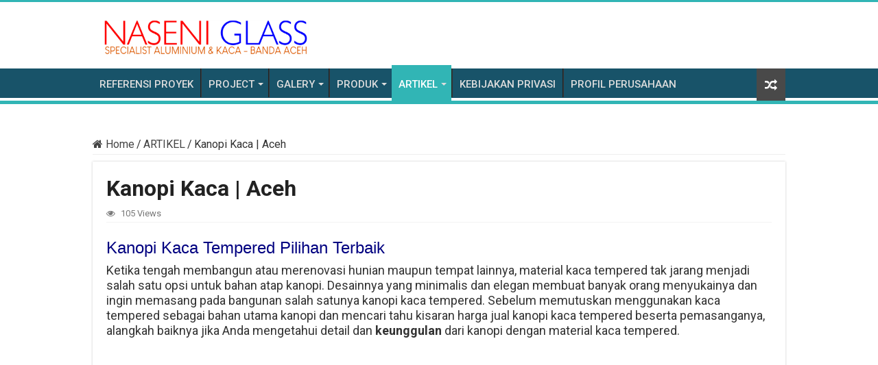

--- FILE ---
content_type: text/html; charset=UTF-8
request_url: https://www.naseni.id/kanopi-kaca-aceh/
body_size: 30364
content:
<!DOCTYPE html>
<html lang="id" prefix="og: http://ogp.me/ns#">
<head>
<meta charset="UTF-8" />
<link rel="pingback" href="https://www.naseni.id/xmlrpc.php" />
    <style>
        .pro-wccp:before {
            content: "\f160";
            top: 3px;
        }
        .pro-wccp:before{
            color:#02CA03 !important
        }
        .pro-wccp {
            transform: rotate(45deg);
        }
    </style>
    <script id="wccp_pro_disable_selection">

var image_save_msg = 'You are not allowed to save images!';

var no_menu_msg = 'Context menu disabled!';

var smessage = "<b>Alert: </b>Content selection is disabled!!";


"use strict";
/* This because search property "includes" does not supported by IE*/
if (!String.prototype.includes) {
String.prototype.includes = function(search, start) {
  if (typeof start !== 'number') {
	start = 0;
  }

  if (start + search.length > this.length) {
	return false;
  } else {
	return this.indexOf(search, start) !== -1;
  }
};
}
/*////////////////////////////////////*/
let canCall = true;

function call_disable_copy_WithDelay(e) {
  if (canCall) {
    canCall = false;
    disable_copy(e);
    setTimeout(() => {
      canCall = true;
    }, 1000);
  }
}

function disable_copy(e)
{
	window.wccp_pro_iscontenteditable_flag = false;
	
	wccp_pro_log_to_console_if_allowed("disable_copy");
	
	var e = e || window.event; // also there is no e.target property in IE. instead IE uses window.event.srcElement
  	
	var target = e.target || e.srcElement;

	var elemtype = e.target.nodeName;
	
	elemtype = elemtype.toUpperCase();
	
	if (apply_class_exclusion(e) == "Yes") return true;

	if(wccp_pro_iscontenteditable(e) == true) {return true;}
	
	if(is_content_editable_element(current_clicked_element) == true)
	{
		return true;
	}
	else
	{
		if (smessage !== "" && e.detail == 2)
			show_wccp_pro_message(smessage);
		
		if (isSafari)
		{
			return true;
		}
		else
		{
			//wccp_pro_clear_any_selection();
			
			return false;
		}
	}
	
	/*disable context menu when shift + right click is pressed*/
	var shiftPressed = 0;
	
	var evt = e?e:window.event;
	
	if (parseInt(navigator.appVersion)>3) {
		
		if (document.layers && navigator.appName=="Netscape")
			
			shiftPressed = (e.modifiers-0>3);
			
		else
			
			shiftPressed = e.shiftKey;
			
		if (shiftPressed) {
			
			if (smessage !== "") show_wccp_pro_message(smessage);
			
			var isFirefox = typeof InstallTrigger !== 'undefined';   /* Firefox 1.0+ */
			
			if (isFirefox) {
			evt.cancelBubble = true;
			if (evt.stopPropagation) evt.stopPropagation();
			if (evt.preventDefault()) evt.preventDefault();
			show_wccp_pro_message (smessage);
			wccp_pro_clear_any_selection();
			return false;
			}
			
			wccp_pro_clear_any_selection();
			return false;
		}
	}
	
	if(e.which === 2 ){
	var clickedTag_a = (e==null) ? event.srcElement.tagName : e.target.tagName;
	   show_wccp_pro_message(smessage);
       wccp_pro_clear_any_selection(); return false;
    }
	var isSafari = /Safari/.test(navigator.userAgent) && /Apple Computer/.test(navigator.vendor);
	var checker_IMG = 'checked';
	if (elemtype == "IMG" && checker_IMG == 'checked' && e.detail == 2) {show_wccp_pro_message(alertMsg_IMG);wccp_pro_clear_any_selection();return false;}

    //elemtype must be merged by elemtype checker on function disable_copy & disable_hot_keys
	if (is_content_editable_element(elemtype) == false)
	{
		if (smessage !== "" && e.detail == 2)
			show_wccp_pro_message(smessage);
		
		if (isSafari)
		{
			return true;
		}
		else
		{
			wccp_pro_clear_any_selection(); return false;
		}
	}
	else
	{
		return true;
	}
}
////////////////////////////
function disable_copy_ie()
{
	wccp_pro_log_to_console_if_allowed("disable_copy_ie_function_started");
	
	var e = e || window.event;
	/*also there is no e.target property in IE.*/
	/*instead IE uses window.event.srcElement*/
  	var target = e.target || e.srcElement;
	
	var elemtype = window.event.srcElement.nodeName;
	
	elemtype = elemtype.toUpperCase();

	if(wccp_pro_iscontenteditable(e) == true) return true;
	
	if (apply_class_exclusion(e) == "Yes") return true;
	
	if (elemtype == "IMG") {show_wccp_pro_message(alertMsg_IMG);return false;}
	
	//elemtype must be merged by elemtype checker on function disable_copy & disable_hot_keys
	if (is_content_editable_element(elemtype) == false)
	{
		return false;
	}
}
function disable_drag_text(e)
{
	wccp_pro_log_to_console_if_allowed("disable_drag_text");
	
	/*var isSafari = /Safari/.test(navigator.userAgent) && /Apple Computer/.test(navigator.vendor);*/
	/*if (isSafari) {show_wccp_pro_message(alertMsg_IMG);return false;}*/
	
	var e = e || window.event; // also there is no e.target property in IE. instead IE uses window.event.srcElement*/
  	
	var target = e.target || e.srcElement;
	
	/*For contenteditable tags*/
	
	if (apply_class_exclusion(e) == "Yes") return true;

	var elemtype = e.target.nodeName;
	
	elemtype = elemtype.toUpperCase();
	
	var disable_drag_text_drop = 'checked';
	
	if (disable_drag_text_drop != "checked")  return true;
	
	if (window.location.href.indexOf("/user/") > -1) {
      return true; /*To allow users to drag & drop images when editing thier profiles*/
    }
	
	return false;
}

/*/////////////////special for safari Start////////////////*/
var onlongtouch;

var timer;

var touchduration = 1000; /*length of time we want the user to touch before we do something*/

var elemtype = "";

function touchstart(e)
{
	wccp_pro_log_to_console_if_allowed("touchstart");
	
	e = e || window.event;// also there is no e.target property in IE. instead IE uses window.event.srcElement
	
	var target = e.target || e.srcElement;

	var elemtype = e.target.nodeName;
	
	elemtype = elemtype.toUpperCase();
	
	//if (elemtype == "A") return;

	if (apply_class_exclusion(elemtype) == 'Yes') return;
	/*also there is no e.target property in IE.*/
	/*instead IE uses window.event.srcElement*/
	
	if(!wccp_pro_is_passive()) e.preventDefault();
	if (!timer) {
		timer = setTimeout(onlongtouch, touchduration);
	}
}

function touchend()
{
	wccp_pro_log_to_console_if_allowed("touchend");
	
    /*stops short touches from firing the event*/
    if (timer) {
        clearTimeout(timer);
        timer = null;
    }
	onlongtouch();
}

onlongtouch = function(e)/*this will clear the current selection if any_not_editable_thing selected*/
{
	wccp_pro_log_to_console_if_allowed("onlongtouch");
	
	if (is_content_editable_element(elemtype) == false)
	{
		if (window.getSelection) {
			if (window.getSelection().empty) { /*Chrome*/
			window.getSelection().empty();
			} else if (window.getSelection().removeAllRanges) {  /*Firefox*/
			window.getSelection().removeAllRanges();
			}
		} else if (document.selection) {  /*IE?*/
			var textRange = document.body.createTextRange();
			textRange.moveToElementText(element);
			textRange.select();

			document.selection.empty();
		}
		return false;
	}
};

document.addEventListener("DOMContentLoaded", function(event)
	{ 
		window.addEventListener("touchstart", touchstart, false);
		window.addEventListener("touchend", touchend, false);
	});


function wccp_pro_is_passive()
{
	wccp_pro_log_to_console_if_allowed("wccp_pro_is_passive");
	
	var cold = false,
	hike = function() {};

	try {
	var aid = Object.defineProperty({}, 'passive', {
	get() {cold = true}
	});
	window.addEventListener('test', hike, aid);
	window.removeEventListener('test', hike, aid);
	} catch (e) {}

	return cold;
}
/*/////////////////////////////////////////////////////////////////*/
function reEnable()
{
	return true;
}

if(navigator.userAgent.indexOf('MSIE')==-1) //If not IE
{
	document.ondragstart = disable_drag_text;
	document.onselectstart = call_disable_copy_WithDelay;
	document.onselectionchange = call_disable_copy_WithDelay;
	//document.onmousedown = disable_copy;
	//document.addEventListener('click', disable_copy, false);
	//document.addEventListener('click', set_current_clicked_element, false);
	document.addEventListener('mousedown', set_current_clicked_element, false);
	//document.onclick = reEnable;
}else
{
	document.onselectstart = disable_copy_ie;
}

var current_clicked_element = "";

var current_clicked_object = null;

function set_current_clicked_element(e)
{
	var e = e || window.event; // also there is no e.target property in IE. instead IE uses window.event.srcElement
  	
	var target = e.target || e.srcElement;

	var elemtype = e.target.nodeName;
	
	elemtype = elemtype.toUpperCase();
	
	current_clicked_element = elemtype;
	
	wccp_pro_log_to_console_if_allowed("current_clicked_element = " + current_clicked_element, arguments.callee.name);
}
</script>
	<script id="wccp_pro_css_disable_selection">
	function wccp_pro_msieversion() 
		{
			var ua = window.navigator.userAgent;
			var msie = ua.indexOf("MSIE");
			var msie2 = ua.indexOf("Edge");
			var msie3 = ua.indexOf("Trident");

		if (msie > -1 || msie2 > -1 || msie3 > -1) // If Internet Explorer, return version number
		{
			return "IE";
		}
		else  // If another browser, return 0
		{
			return "otherbrowser";
		}
	}
    
	var e = document.getElementsByTagName('H1')[0];
	if(e && wccp_pro_msieversion() == "IE")
	{
		e.setAttribute('unselectable',"on");
	}
	</script>
<script id="wccp_pro_disable_hot_keys">
/*****************For contenteditable tags***************/
var wccp_pro_iscontenteditable_flag = false;

function wccp_pro_iscontenteditable(e)
{
	var e = e || window.event; // also there is no e.target property in IE. instead IE uses window.event.srcElement
  	
	var target = e.target || e.srcElement;
	
	var iscontenteditable = "false";
		
	if(typeof target.getAttribute!="undefined" )
	{
		iscontenteditable = target.getAttribute("contenteditable"); // Return true or false as string
		
		if(typeof target.hasAttribute!="undefined")
		{
			if(target.hasAttribute("contenteditable"))
				iscontenteditable = true;
		}
	}
	
	wccp_pro_log_to_console_if_allowed("iscontenteditable:" + iscontenteditable);
	
	var iscontenteditable2 = false;
	
	if(typeof target.isContentEditable!="undefined" ) iscontenteditable2 = target.isContentEditable; // Return true or false as boolean

	if(target.parentElement !=null) iscontenteditable2 = target.parentElement.isContentEditable;
	
	if (iscontenteditable == "true" || iscontenteditable == true || iscontenteditable2 == true)
	{
		if(typeof target.style!="undefined" ) target.style.cursor = "text";
		
		wccp_pro_iscontenteditable_flag = true;
		
		wccp_pro_log_to_console_if_allowed("wccp_pro_iscontenteditable: true");
		
		return true;
	}
	wccp_pro_log_to_console_if_allowed("wccp_pro_iscontenteditable: false");
}
/******************************************************/
function wccp_pro_clear_any_selection()
{
	if(window.wccp_pro_iscontenteditable_flag == true) return;
	
	wccp_pro_log_to_console_if_allowed("wccp_pro_clear_any_selection");
	
	var myName = wccp_pro_clear_any_selection.caller.toString();
	
	myName = myName.substr('function '.length);
	
	myName = myName.substr(0, myName.indexOf('('));

	wccp_pro_log_to_console_if_allowed("called_by: " + myName);
	
	if (window.getSelection)
	{
		if (window.getSelection().empty)
		{  // Chrome
			window.getSelection().empty();
		} else if (window.getSelection().removeAllRanges) 
		{  // Firefox
			window.getSelection().removeAllRanges();
		}
	} else if (document.selection)
	{  // IE?
		document.selection.empty();
	}
	
	//show_wccp_pro_message("You are not allowed to make this operation");
}


/*Is content_editable element*/
function is_content_editable_element(element_name = "")
{
	if (element_name == "TEXT" || element_name == "#TEXT" || element_name == "TEXTAREA" || element_name == "INPUT" || element_name == "PASSWORD" || element_name == "SELECT" || element_name == "OPTION" || element_name == "EMBED" || element_name == "CODE" || element_name == "CODEBLOCK_WCCP")
	{
		wccp_pro_log_to_console_if_allowed("is_content_editable_element: true >>" + element_name);
		
		return true;
	}
	wccp_pro_log_to_console_if_allowed("is_content_editable_element: false >>" + element_name);
	
	return false;
}
/*Is selection enabled element*/
/*
function is_selection_enabled_element(element_name = "")
{
	if (is_content_editable_element == true)
	{
		wccp_pro_log_to_console_if_allowed("is_selection_enabled_element: true >>" + element_name);
		
		return true;
	}
	wccp_pro_log_to_console_if_allowed("is_selection_enabled_element: false >>" + element_name);
	
	return false;
}
*/
/*Hot keys function  */
function disable_hot_keys(e)
{
	wccp_pro_log_to_console_if_allowed("disable_hot_keys");
	
	e = e || window.event;
	
	//console.log(e);
	
	if (!e) return;
	
	var key;

		if(window.event)
			  key = window.event.keyCode;     /*IE*/
		else if (e.hasOwnProperty("which")) key = e.which;     /*firefox (97)*/

	wccp_pro_log_to_console_if_allowed("Data:", key);
	
			
		if (key == 123 || (e.ctrlKey && e.shiftKey && e.keyCode == 'J'.charCodeAt(0)) )//F12 chrome developer key disable
		{
			show_wccp_pro_message('You are not allowed to do this action on the current page!!');
			
			return false;
		}
		
	var elemtype = e.target.tagName;
	
	elemtype = elemtype.toUpperCase();
	
	var sel = getSelectionTextAndContainerElement();
	
	if(elemtype == "BODY" && sel.text != "") elemtype = sel.containerElement.tagName; /* no need for it when tag name is BODY, so we get the selected text tag name */

	/*elemtype must be merged by elemtype checker on function disable_copy & disable_copy_ie*/
	if (is_content_editable_element(elemtype) == true)
	{
		elemtype = 'TEXT';
	}
	
	if(wccp_pro_iscontenteditable(e) == true) elemtype = 'TEXT';
	
		if (key == 44)/*For any emement type, text elemtype is not excluded here, (prntscr (44)*/
		{
			copyTextToClipboard("");
			show_wccp_pro_message('You are not allowed to do this action on the current page!!');
			return false;
		}	
	if (e.ctrlKey || e.metaKey)
	{
		if (elemtype!= 'TEXT' && (key == 97 || key == 99 || key == 120 || key == 26 || key == 43))
		{
			 show_wccp_pro_message('<b>Alert:</b> You are not allowed to copy content or view source');
			 return false;
		}
		if (elemtype!= 'TEXT')
		{
						
			if (key == 65)
			{
				show_wccp_pro_message('You are not allowed to do this action on the current page!!');
				return false;
			}			
						
			if (key == 67)
			{
				show_wccp_pro_message('You are not allowed to do this action on the current page!!');
				return false;
			}			
						
			if (key == 88)
			{
				show_wccp_pro_message('You are not allowed to do this action on the current page!!');
				return false;
			}			
						
			if (key == 86)
			{
				show_wccp_pro_message('You are not allowed to do this action on the current page!!');
				return false;
			}		}
				
		if (key == 85)
		{
			show_wccp_pro_message('You are not allowed to do this action on the current page!!');
			return false;
		}		
				if (key == 80)
		{
			show_wccp_pro_message('You are not allowed to do this action on the current page!!');
			return false;
		}		
				if (key == 44)
		{
			copyTextToClipboard("no");
			show_wccp_pro_message('You are not allowed to do this action on the current page!!');
			return false;
		}		
		
					if (key == 73)//F12 chrome developer key disable
			{
				show_wccp_pro_message('You are not allowed to do this action on the current page!!');
				return false;
			}
				
				
		if (key == 83)
		{
			show_wccp_pro_message('You are not allowed to do this action on the current page!!');
			return false;
		}    }
return true;
}


window.addEventListener('load', function (){
	if(window.Zepto || !window.jQuery) jQuery =  $;
	jQuery(document).ready(function() {
	  jQuery(document).bind("keyup keydown", disable_hot_keys);
	});
});

</script>
<style>
.wccp_pro_copy_code_button
{
	line-height: 6px;
	width: auto;
	font-size: 8pt;
	font-family: tahoma;
	margin-top: 1px;
	position:absolute;
	top:0;
	right:0;
	border-radius: 4px;
	opacity: 100%;
}
.wccp_pro_copy_code_button:hover
{
	opacity: 100%;
}

.wccp_pro_copy_code_button[disabled]
{
	opacity: 40%;
}
code,pre
{
	overflow: visible;
	white-space: pre-line;
}
</style>
<script id="wccp_pro_disable_Right_Click">

	function wccp_pro_nocontext(e)
	{
		wccp_pro_log_to_console_if_allowed("wccp_pro_nocontext function");
		
		const caller = wccp_pro_nocontext.caller;
		
		if (caller) wccp_pro_log_to_console_if_allowed("Caller function is: " + caller.name);
		
		e = e || window.event; // also there is no e.target property in IE. instead IE uses window.event.srcElement
		
		if (apply_class_exclusion(e) == 'Yes') return true;
		
		var exception_tags = 'NOTAG,';
		
		var clickedTag = (e==null) ? event.srcElement.tagName : e.target.tagName;
		
		wccp_pro_log_to_console_if_allowed("clickedTag: " + clickedTag);
		
		var target = e.target || e.srcElement;
		
		var parent_tag = ""; var parent_of_parent_tag = "";
		
		if(target.parentElement != null)
		{
			parent_tag = target.parentElement.tagName;
			
			if(target.parentElement.parentElement != null) parent_of_parent_tag = target.parentElement.parentElement.tagName;
		}
		
		var checker = 'checked';
		if ((clickedTag == "IMG" || clickedTag == "FIGURE" || clickedTag == "SVG" || clickedTag == "PROTECTEDIMGDIV") && checker == 'checked') {
			if (alertMsg_IMG != "")show_wccp_pro_message(alertMsg_IMG);
			return false;
		}else {exception_tags = exception_tags + 'IMG,';}
		
		checker = '';
		if ((clickedTag == "VIDEO" || clickedTag == "PROTECTEDWCCPVIDEO" || clickedTag == "EMBED") && checker == 'checked') {
			if (alertMsg_VIDEO != "")show_wccp_pro_message(alertMsg_VIDEO);
			return false;
		}else {exception_tags = exception_tags + 'VIDEO,PROTECTEDWCCPVIDEO,EMBED,';}
		
		checker = 'checked';
		if ((clickedTag == "A" || clickedTag == "TIME" || parent_tag == "A" || parent_of_parent_tag == "A") && checker == 'checked') {
			if (alertMsg_A != "")show_wccp_pro_message(alertMsg_A);
			return false;
		}else {exception_tags = exception_tags + 'A,';if(parent_tag == "A" || parent_of_parent_tag == "A") clickedTag = "A";}

		checker = 'checked';
		if ((clickedTag == "P" || clickedTag == "B" || clickedTag == "FONT" ||  clickedTag == "LI" || clickedTag == "UL" || clickedTag == "STRONG" || clickedTag == "OL" || clickedTag == "BLOCKQUOTE" || clickedTag == "TH" || clickedTag == "TR" || clickedTag == "TD" || clickedTag == "SPAN" || clickedTag == "EM" || clickedTag == "SMALL" || clickedTag == "I" || clickedTag == "BUTTON") && checker == 'checked') {
			if (alertMsg_PB != "")show_wccp_pro_message(alertMsg_PB);
			return false;
		}else {exception_tags = exception_tags + 'P,B,FONT,LI,UL,STRONG,OL,BLOCKQUOTE,TD,SPAN,EM,SMALL,I,BUTTON,';}
		
		checker = 'checked';
		if ((clickedTag == "INPUT" || clickedTag == "PASSWORD") && checker == 'checked') {
			if (alertMsg_INPUT != "")show_wccp_pro_message(alertMsg_INPUT);
			return false;
		}else {exception_tags = exception_tags + 'INPUT,PASSWORD,';}
		
		checker = 'checked';
		if ((clickedTag == "H1" || clickedTag == "H2" || clickedTag == "H3" || clickedTag == "H4" || clickedTag == "H5" || clickedTag == "H6" || clickedTag == "ASIDE" || clickedTag == "NAV") && checker == 'checked') {
			if (alertMsg_H != "")show_wccp_pro_message(alertMsg_H);
			return false;
		}else {exception_tags = exception_tags + 'H1,H2,H3,H4,H5,H6,';}
		
		checker = 'checked';
		if (clickedTag == "TEXTAREA" && checker == 'checked') {
			if (alertMsg_TEXTAREA != "")show_wccp_pro_message(alertMsg_TEXTAREA);
			return false;
		}else {exception_tags = exception_tags + 'TEXTAREA,';}
		
		checker = 'checked';
		if ((clickedTag == "DIV" || clickedTag == "BODY" || clickedTag == "HTML" || clickedTag == "ARTICLE" || clickedTag == "SECTION" || clickedTag == "NAV" || clickedTag == "HEADER" || clickedTag == "FOOTER") && checker == 'checked') {
			if (alertMsg_EmptySpaces != "")show_wccp_pro_message(alertMsg_EmptySpaces);
			return false;
		}
		else
		{
			if (exception_tags.indexOf(clickedTag)!=-1)
			{
				return true;
			}
			else
			return false;
		}
	}
	
	function disable_drag_images(e)
	{return;
		wccp_pro_log_to_console_if_allowed("disable_drag_images");
		
		var e = e || window.event; // also there is no e.target property in IE. instead IE uses window.event.srcElement
		
		var target = e.target || e.srcElement;
		
		//For contenteditable tags
		if (apply_class_exclusion(e) == "Yes") return true;

		var elemtype = e.target.nodeName;
		
		if (elemtype != "IMG") {return;}
		
		elemtype = elemtype.toUpperCase();
		
		var disable_drag_drop_images = 'checked';
		
		if (disable_drag_drop_images != "checked")  return true;
		
		if (window.location.href.indexOf("/user/") > -1) {
		  return true; //To allow users to drag & drop images when editing thier profiles
		}
		
		show_wccp_pro_message(alertMsg_IMG);
		
		return false;
	}
	
	var alertMsg_IMG = "Alert: Protected image";
	var alertMsg_A = "Alert: This link is protected";
	var alertMsg_PB = "Alert: Right click on text is disabled";
	var alertMsg_INPUT = "Alert: Right click is disabled";
	var alertMsg_H = "Alert: Right click on headlines is disabled";
	var alertMsg_TEXTAREA = "Alert: Right click is disabled";
	var alertMsg_EmptySpaces = "Alert: Right click on empty spaces is disabled";
	var alertMsg_VIDEO = "Alert: Right click on videos is disabled";
	//document.oncontextmenu=null;
	window.addEventListener('load', function (){
	if(window.Zepto || !window.jQuery) jQuery =  $;
	jQuery(document).ready(function(){
		jQuery(document).on('contextmenu', wccp_pro_nocontext);
	});
	});
	window.addEventListener('load', function (){
	if (typeof jQuery === 'undefined')
	{
		alert("no jquery");
		document.oncontextmenu = wccp_pro_nocontext;
		document.addEventListener("contextmenu",wccp_pro_nocontext);
		window.addEventListener("contextmenu",wccp_pro_nocontext);
	}
	});
</script>
	
	<script id="wccp_pro_disable_drag_images">
	document.ondragstart = disable_drag_images;
		window.addEventListener('load', function (){
			if(window.Zepto || !window.jQuery) jQuery =  $;
			jQuery(document).ready(function(){
				jQuery('img').each(function() {
					jQuery(this).attr('draggable', false);
				});
			});
		});
	</script>
	<style id="wccp_pro_style1">
		img{
			-moz-user-select: none;
			-webkit-user-select: none;
			-ms-user-select: none;
			-khtml-user-select: none;
			user-select: none;
			-webkit-user-drag: none;
		}
	</style>
<script id="wccp_pro_class_exclusion">
function copyToClipboard(elem) {
	  // create hidden text element, if it doesn't already exist
    var targetId = "_wccp_pro_hiddenCopyText_";
    {
        // must use a temporary form element for the selection and copy
        target = document.getElementById(targetId);
        if (!target) {
            var target = document.createElement("textarea");
            target.style.position = "absolute";
            target.style.left = "-9999px";
            target.style.top = "0";
            target.id = targetId;
            document.body.appendChild(target);
        }
        target.textContent = elem.textContent;
    }
    // select the content
    var currentFocus = document.activeElement;
    target.focus();
    target.setSelectionRange(0, target.value.length);
    
    // copy the selection
    var succeed;
    try {
    	  succeed = document.execCommand("copy");
    } catch(e) {
        succeed = false;
    }

    // restore original focus
    if (currentFocus && typeof currentFocus.focus === "function") {
        currentFocus.focus();
    }
    
    
	// clear temporary content
	target.textContent = "";
	document.getElementsByTagName('span')[0].innerHTML = " ";
    return succeed;
}
/**************************************************/
function wccp_pro_log_to_console_if_allowed(data = "")
{//return;
	var myName = "";
	
	if(wccp_pro_log_to_console_if_allowed.caller != null) myName = wccp_pro_log_to_console_if_allowed.caller.toString();
	
	myName = myName.substr('function '.length);
	
	myName = myName.substr(0, myName.indexOf('('));
	
	}
/**************************************************/
function fallbackCopyTextToClipboard(text) {
  var textArea = document.createElement("textarea");
  textArea.value = text;
  document.body.appendChild(textArea);
  textArea.focus();
  textArea.select();

  try {
    var successful = document.execCommand("copy");
    var msg = successful ? "successful" : "unsuccessful";
    wccp_pro_log_to_console_if_allowed("Fallback: Copying text command was " + msg);
  } catch (err) {
    console.error("Fallback: Oops, unable to copy", err);
  }

  document.body.removeChild(textArea);
}
/*****************************************/
function copyTextToClipboard(text) {
  if (!navigator.clipboard) {
    fallbackCopyTextToClipboard(text);
    return;
  }
  navigator.clipboard.writeText(text).then(
    function() {
      console.log("Async: Copying to clipboard was successful!");
    },
    function(err) {
      console.error("Async: Could not copy text: ", err);
    }
  );
}
/*****************************************/
/*getSelectionTextAndContainerElement*/
function getSelectionTextAndContainerElement()
{
    var text = "", containerElement = null;
    if (typeof window.getSelection != "undefined") {
        var sel = window.getSelection();
        if (sel.rangeCount) {
            var node = sel.getRangeAt(0).commonAncestorContainer;
            containerElement = node.nodeType == 1 ? node : node.parentNode;
			if (typeof(containerElement.parentElement) != 'undefined') current_clicked_object = containerElement.parentElement;
            text = sel.toString();
        }
    } else if (typeof document.selection != "undefined" && document.selection.type != "Control")
	{
        var textRange = document.selection.createRange();
        containerElement = textRange.parentElement();
        text = textRange.text;
    }
    
	return {
        text: text,
        containerElement: containerElement
    };
}

function getSelectionParentElement() {
    var parentEl = null, sel;
	
    if (window.getSelection) {
        sel = window.getSelection();
        if (sel.rangeCount) {
            parentEl = sel.getRangeAt(0).commonAncestorContainer;
			//sel.getRangeAt(0).startContainer.parentNode;
            if (parentEl.nodeType != 1) {
                parentEl = parentEl.parentNode;
            }
        }
    } else if ( (sel = document.selection) && sel.type != "Control") {
        parentEl = sel.createRange().parentElement();
    }
	
	let arr = new Array();
	
	arr["nodeName"] = "cant_find_parent_element";
	
	if(parentEl != null)
		return parentEl;
	else
		return arr;
}
/*****************************************/
function sleep(ms) {
    return new Promise(resolve => setTimeout(resolve, ms));
}
/*****************************************/
</script>

<script id="apply_class_exclusion">
function apply_class_exclusion(e)
{
	wccp_pro_log_to_console_if_allowed(e);
	
	var my_return = 'No';
	
	var e = e || window.event; // also there is no e.target property in IE. instead IE uses window.event.srcElement
  	
	var target = e.target || e.srcElement || e || 'nothing';
	
	var excluded_classes = '' + '';
	
	var class_to_exclude = "";
	
	if(target.parentElement != null)
	{
		class_to_exclude = target.className + ' ' + target.parentElement.className || '';
	}else{
		class_to_exclude = target.className;
	}
	
	var class_to_exclude_array = Array();
	
	//console.log(class_to_exclude);
	
	if (typeof(class_to_exclude) != 'undefined') class_to_exclude_array = class_to_exclude.split(" ");
	
	//console.log (class_to_exclude_array);
	
	class_to_exclude_array.forEach(function(item)
	{
		if(item != '' && excluded_classes.indexOf(item)>=0)
		{
			//target.style.cursor = "text";
			
			//console.log ('Yes');
			
			my_return = 'Yes';
		}
	});

	try {
		class_to_exclude = target.parentElement.getAttribute('class') || target.parentElement.className || '';
		}
	catch(err) 
		{
		class_to_exclude = '';
		}
	
	if(class_to_exclude != '' && excluded_classes.indexOf(class_to_exclude)>=0)
	{
		//target.style.cursor = "text";
		my_return = 'Yes';
	}

	return my_return;
}
</script>
<style id="wccp_pro_style2" data-asas-style="">

	
	*[contenteditable] , [contenteditable] *,*[contenteditable="true"] , [contenteditable="true"] * { /* for contenteditable tags*/ , /* for tags inside contenteditable tags*/
	  -webkit-user-select: auto !important;
	  cursor: text !important;
	  user-select: text !important;
	  pointer-events: auto !important;
	}
	
	/*
	*[contenteditable]::selection, [contenteditable] *::selection, [contenteditable="true"]::selection, [contenteditable="true"] *::selection { background: Highlight !important; color: HighlightText !important;}
	*[contenteditable]::-moz-selection, [contenteditable="true"] *::-moz-selection { background: Highlight !important; color: HighlightText !important;}
	input::selection,textarea::selection, code::selection, code > *::selection { background: Highlight !important; color: HighlightText !important;}
	input::-moz-selection,textarea::-moz-selection, code::-moz-selection, code > *::-moz-selection { background: Highlight !important; color: HighlightText !important;}
	*/
	a{ cursor: pointer ; pointer-events: auto !important;}

	</style><style>TEXT,TEXTAREA,input[type="text"] {cursor: text !important; user-select: text !important;}</style>	<script id="wccp_pro_alert_message">
	window.addEventListener('DOMContentLoaded', function() {}); //This line to stop JS deffer function in wp-rockt pluign
	
	window.addEventListener('load', function (){
		// Create the first div element with the "oncontextmenu" attribute
		const wccp_pro_mask = document.createElement('div');
		wccp_pro_mask.setAttribute('oncontextmenu', 'return false;');
		wccp_pro_mask.setAttribute('id', 'wccp_pro_mask');

		// Create the second div element with the "msgmsg-box-wpcp hideme" classes
		const wpcp_error_message = document.createElement('div');
		wpcp_error_message.setAttribute('id', 'wpcp-error-message');
		wpcp_error_message.setAttribute('class', 'msgmsg-box-wpcp hideme');

		// Add a span element with the "error: " text inside the second div
		const error_span = document.createElement('span');
		error_span.innerText = 'error: ';
		wpcp_error_message.appendChild(error_span);

		// Add the error message text inside the second div
		const error_text = document.createTextNode('<b>Alert: </b>Content selection is disabled!!');
		wpcp_error_message.appendChild(error_text);

		// Add the div elements to the document body
		document.body.appendChild(wccp_pro_mask);
		document.body.appendChild(wpcp_error_message);
	});

	var timeout_result;
	function show_wccp_pro_message(smessage="", style="")
	{
		wccp_pro_log_to_console_if_allowed(smessage);
				
		timeout = 0;
		
		if(style == "") style = "warning-wpcp";
		
		if (smessage !== "" && timeout!=0)
		{
			var smessage_text = smessage;
			jquery_fadeTo();
			document.getElementById("wpcp-error-message").innerHTML = smessage_text;
			document.getElementById("wpcp-error-message").className = "msgmsg-box-wpcp showme " + style;
			clearTimeout(timeout_result);
			timeout_result = setTimeout(hide_message, timeout);
		}
		else
		{
			clearTimeout(timeout_result);
			timeout_result = setTimeout(hide_message, timeout);
		}
	}
	function hide_message()
	{
		jquery_fadeOut();
		document.getElementById("wpcp-error-message").className = "msgmsg-box-wpcp warning-wpcp hideme";
	}
	function jquery_fadeTo()
	{
		try {
			jQuery("#wccp_pro_mask").fadeTo("slow", 0.3);
		}
		catch(err) {
			//alert(err.message);
			}
	}
	function jquery_fadeOut()
	{
		try {
			jQuery("#wccp_pro_mask").fadeOut( "slow" );
		}
		catch(err) {}
	}
	</script>
	<style>
	#wccp_pro_mask
	{
		position: absolute;
		bottom: 0;
		left: 0;
		position: fixed;
		right: 0;
		top: 0;
		background-color: #000;
		pointer-events: none;
		display: none;
		z-index: 10000;
		animation: 0.5s ease 0s normal none 1 running ngdialog-fadein;
		background: rgba(0, 0, 0, 0.4) none repeat scroll 0 0;
	}
	#wpcp-error-message {
	    direction: ltr;
	    text-align: center;
	    transition: opacity 900ms ease 0s;
		pointer-events: none;
	    z-index: 99999999;
	}
	.hideme {
    	opacity:0;
    	visibility: hidden;
	}
	.showme {
    	opacity:1;
    	visibility: visible;
	}
	.msgmsg-box-wpcp {
		border-radius: 10px;
		color: #555555;
		font-family: Tahoma;
		font-size: 12px;
		margin: 10px !important;
		padding: 10px 36px !important;
		position: fixed;
		width: 255px;
		top: 50%;
		left: 50%;
		margin-top: -10px !important;
		margin-left: -130px !important;
	}
	.msgmsg-box-wpcp b {
		font-weight:bold;
	}
		.warning-wpcp {
		background:#ffecec url('https://www.naseni.id/wp-content/plugins/wccp-pro/images/warning.png') no-repeat 10px 50%;
		border:1px solid #f2bfbf;
		-webkit-box-shadow: 0px 0px 34px 2px #f2bfbf;
		-moz-box-shadow: 0px 0px 34px 2px #f2bfbf;
		box-shadow: 0px 0px 34px 2px #f2bfbf;
	}
	.success-wpcp {
		background: #fafafa url('https://www.naseni.id/wp-content/plugins/wccp-pro/images/success.png') no-repeat 10px 50%;
		border: 1px solid #00b38f;
		box-shadow: 0px 0px 34px 2px #adc;
	}
    </style>
<meta name='robots' content='index, follow, max-image-preview:large, max-snippet:-1, max-video-preview:-1' />

	<!-- This site is optimized with the Yoast SEO plugin v26.7 - https://yoast.com/wordpress/plugins/seo/ -->
	<title>Kanopi Kaca | Aceh</title>
	<meta name="description" content="Ketika tengah membangun atau merenovasi hunian maupun tempat lainnya, material kaca tempered tak jarang menjadi salah satu opsi untuk bahan" />
	<link rel="canonical" href="https://www.naseni.id/kanopi-kaca-aceh/" />
	<meta property="og:locale" content="id_ID" />
	<meta property="og:type" content="article" />
	<meta property="og:title" content="Kanopi Kaca | Aceh" />
	<meta property="og:description" content="Ketika tengah membangun atau merenovasi hunian maupun tempat lainnya, material kaca tempered tak jarang menjadi salah satu opsi untuk bahan" />
	<meta property="og:url" content="https://www.naseni.id/kanopi-kaca-aceh/" />
	<meta property="og:site_name" content="Naseni.id" />
	<meta property="article:publisher" content="https://www.facebook.com/nasenialuminium" />
	<meta property="article:published_time" content="2024-11-09T17:08:16+00:00" />
	<meta property="og:image" content="https://www.naseni.id/wp-content/uploads/KANOPI-KACA-TEMPERED-NASENI-GLASS-5.jpg" />
	<meta property="og:image:width" content="780" />
	<meta property="og:image:height" content="1036" />
	<meta property="og:image:type" content="image/jpeg" />
	<meta name="author" content="Admin" />
	<meta name="twitter:card" content="summary_large_image" />
	<meta name="twitter:creator" content="@NaseniAluminium" />
	<meta name="twitter:site" content="@NaseniAluminium" />
	<meta name="twitter:label1" content="Ditulis oleh" />
	<meta name="twitter:data1" content="Admin" />
	<meta name="twitter:label2" content="Estimasi waktu membaca" />
	<meta name="twitter:data2" content="4 menit" />
	<script type="application/ld+json" class="yoast-schema-graph">{"@context":"https://schema.org","@graph":[{"@type":"Article","@id":"https://www.naseni.id/kanopi-kaca-aceh/#article","isPartOf":{"@id":"https://www.naseni.id/kanopi-kaca-aceh/"},"author":{"name":"Admin","@id":"https://www.naseni.id/#/schema/person/a958247cb6fb6ca3dfade0cf63a5e553"},"headline":"Kanopi Kaca | Aceh","datePublished":"2024-11-09T17:08:16+00:00","mainEntityOfPage":{"@id":"https://www.naseni.id/kanopi-kaca-aceh/"},"wordCount":887,"publisher":{"@id":"https://www.naseni.id/#organization"},"image":{"@id":"https://www.naseni.id/kanopi-kaca-aceh/#primaryimage"},"thumbnailUrl":"https://www.naseni.id/wp-content/uploads/KANOPI-KACA-TEMPERED-NASENI-GLASS-5.jpg","keywords":["kanopi kaca","kanopi kaca aceh","kanopi kaca di banda aceh"],"articleSection":["ARTIKEL"],"inLanguage":"id"},{"@type":"WebPage","@id":"https://www.naseni.id/kanopi-kaca-aceh/","url":"https://www.naseni.id/kanopi-kaca-aceh/","name":"Kanopi Kaca | Aceh","isPartOf":{"@id":"https://www.naseni.id/#website"},"primaryImageOfPage":{"@id":"https://www.naseni.id/kanopi-kaca-aceh/#primaryimage"},"image":{"@id":"https://www.naseni.id/kanopi-kaca-aceh/#primaryimage"},"thumbnailUrl":"https://www.naseni.id/wp-content/uploads/KANOPI-KACA-TEMPERED-NASENI-GLASS-5.jpg","datePublished":"2024-11-09T17:08:16+00:00","description":"Ketika tengah membangun atau merenovasi hunian maupun tempat lainnya, material kaca tempered tak jarang menjadi salah satu opsi untuk bahan","inLanguage":"id","potentialAction":[{"@type":"ReadAction","target":["https://www.naseni.id/kanopi-kaca-aceh/"]}]},{"@type":"ImageObject","inLanguage":"id","@id":"https://www.naseni.id/kanopi-kaca-aceh/#primaryimage","url":"https://www.naseni.id/wp-content/uploads/KANOPI-KACA-TEMPERED-NASENI-GLASS-5.jpg","contentUrl":"https://www.naseni.id/wp-content/uploads/KANOPI-KACA-TEMPERED-NASENI-GLASS-5.jpg","width":780,"height":1036},{"@type":"WebSite","@id":"https://www.naseni.id/#website","url":"https://www.naseni.id/","name":"Naseni.id","description":"Specialist Aluminium &amp; Glass","publisher":{"@id":"https://www.naseni.id/#organization"},"alternateName":"Naseni Glass","potentialAction":[{"@type":"SearchAction","target":{"@type":"EntryPoint","urlTemplate":"https://www.naseni.id/?s={search_term_string}"},"query-input":{"@type":"PropertyValueSpecification","valueRequired":true,"valueName":"search_term_string"}}],"inLanguage":"id"},{"@type":"Organization","@id":"https://www.naseni.id/#organization","name":"Naseni Glass","url":"https://www.naseni.id/","logo":{"@type":"ImageObject","inLanguage":"id","@id":"https://www.naseni.id/#/schema/logo/image/","url":"https://www.naseni.id/wp-content/uploads/Logo-Naseni.jpg","contentUrl":"https://www.naseni.id/wp-content/uploads/Logo-Naseni.jpg","width":826,"height":826,"caption":"Naseni Glass"},"image":{"@id":"https://www.naseni.id/#/schema/logo/image/"},"sameAs":["https://www.facebook.com/nasenialuminium","https://x.com/NaseniAluminium","https://instagram.com/naseni.glass","https://www.linkedin.com/in/naseni-glass-148a23209/","https://id.pinterest.com/naseniglass","https://www.youtube.com/channel/UC07ckwzBfKDKAICgyg69PZw"]},{"@type":"Person","@id":"https://www.naseni.id/#/schema/person/a958247cb6fb6ca3dfade0cf63a5e553","name":"Admin","sameAs":["http://naseni.id"]}]}</script>
	<!-- / Yoast SEO plugin. -->


<link rel='dns-prefetch' href='//fonts.googleapis.com' />
<link rel="alternate" type="application/rss+xml" title="Naseni.id &raquo; Feed" href="https://www.naseni.id/feed/" />
<link rel="alternate" type="application/rss+xml" title="Naseni.id &raquo; Umpan Komentar" href="https://www.naseni.id/comments/feed/" />
<link rel="alternate" title="oEmbed (JSON)" type="application/json+oembed" href="https://www.naseni.id/wp-json/oembed/1.0/embed?url=https%3A%2F%2Fwww.naseni.id%2Fkanopi-kaca-aceh%2F" />
<link rel="alternate" title="oEmbed (XML)" type="text/xml+oembed" href="https://www.naseni.id/wp-json/oembed/1.0/embed?url=https%3A%2F%2Fwww.naseni.id%2Fkanopi-kaca-aceh%2F&#038;format=xml" />
<style id='wp-img-auto-sizes-contain-inline-css' type='text/css'>
img:is([sizes=auto i],[sizes^="auto," i]){contain-intrinsic-size:3000px 1500px}
/*# sourceURL=wp-img-auto-sizes-contain-inline-css */
</style>

<style id='wp-emoji-styles-inline-css' type='text/css'>

	img.wp-smiley, img.emoji {
		display: inline !important;
		border: none !important;
		box-shadow: none !important;
		height: 1em !important;
		width: 1em !important;
		margin: 0 0.07em !important;
		vertical-align: -0.1em !important;
		background: none !important;
		padding: 0 !important;
	}
/*# sourceURL=wp-emoji-styles-inline-css */
</style>
<link rel='stylesheet' id='wp-block-library-css' href='https://www.naseni.id/wp-includes/css/dist/block-library/style.min.css' type='text/css' media='all' />
<style id='global-styles-inline-css' type='text/css'>
:root{--wp--preset--aspect-ratio--square: 1;--wp--preset--aspect-ratio--4-3: 4/3;--wp--preset--aspect-ratio--3-4: 3/4;--wp--preset--aspect-ratio--3-2: 3/2;--wp--preset--aspect-ratio--2-3: 2/3;--wp--preset--aspect-ratio--16-9: 16/9;--wp--preset--aspect-ratio--9-16: 9/16;--wp--preset--color--black: #000000;--wp--preset--color--cyan-bluish-gray: #abb8c3;--wp--preset--color--white: #ffffff;--wp--preset--color--pale-pink: #f78da7;--wp--preset--color--vivid-red: #cf2e2e;--wp--preset--color--luminous-vivid-orange: #ff6900;--wp--preset--color--luminous-vivid-amber: #fcb900;--wp--preset--color--light-green-cyan: #7bdcb5;--wp--preset--color--vivid-green-cyan: #00d084;--wp--preset--color--pale-cyan-blue: #8ed1fc;--wp--preset--color--vivid-cyan-blue: #0693e3;--wp--preset--color--vivid-purple: #9b51e0;--wp--preset--gradient--vivid-cyan-blue-to-vivid-purple: linear-gradient(135deg,rgb(6,147,227) 0%,rgb(155,81,224) 100%);--wp--preset--gradient--light-green-cyan-to-vivid-green-cyan: linear-gradient(135deg,rgb(122,220,180) 0%,rgb(0,208,130) 100%);--wp--preset--gradient--luminous-vivid-amber-to-luminous-vivid-orange: linear-gradient(135deg,rgb(252,185,0) 0%,rgb(255,105,0) 100%);--wp--preset--gradient--luminous-vivid-orange-to-vivid-red: linear-gradient(135deg,rgb(255,105,0) 0%,rgb(207,46,46) 100%);--wp--preset--gradient--very-light-gray-to-cyan-bluish-gray: linear-gradient(135deg,rgb(238,238,238) 0%,rgb(169,184,195) 100%);--wp--preset--gradient--cool-to-warm-spectrum: linear-gradient(135deg,rgb(74,234,220) 0%,rgb(151,120,209) 20%,rgb(207,42,186) 40%,rgb(238,44,130) 60%,rgb(251,105,98) 80%,rgb(254,248,76) 100%);--wp--preset--gradient--blush-light-purple: linear-gradient(135deg,rgb(255,206,236) 0%,rgb(152,150,240) 100%);--wp--preset--gradient--blush-bordeaux: linear-gradient(135deg,rgb(254,205,165) 0%,rgb(254,45,45) 50%,rgb(107,0,62) 100%);--wp--preset--gradient--luminous-dusk: linear-gradient(135deg,rgb(255,203,112) 0%,rgb(199,81,192) 50%,rgb(65,88,208) 100%);--wp--preset--gradient--pale-ocean: linear-gradient(135deg,rgb(255,245,203) 0%,rgb(182,227,212) 50%,rgb(51,167,181) 100%);--wp--preset--gradient--electric-grass: linear-gradient(135deg,rgb(202,248,128) 0%,rgb(113,206,126) 100%);--wp--preset--gradient--midnight: linear-gradient(135deg,rgb(2,3,129) 0%,rgb(40,116,252) 100%);--wp--preset--font-size--small: 13px;--wp--preset--font-size--medium: 20px;--wp--preset--font-size--large: 36px;--wp--preset--font-size--x-large: 42px;--wp--preset--spacing--20: 0.44rem;--wp--preset--spacing--30: 0.67rem;--wp--preset--spacing--40: 1rem;--wp--preset--spacing--50: 1.5rem;--wp--preset--spacing--60: 2.25rem;--wp--preset--spacing--70: 3.38rem;--wp--preset--spacing--80: 5.06rem;--wp--preset--shadow--natural: 6px 6px 9px rgba(0, 0, 0, 0.2);--wp--preset--shadow--deep: 12px 12px 50px rgba(0, 0, 0, 0.4);--wp--preset--shadow--sharp: 6px 6px 0px rgba(0, 0, 0, 0.2);--wp--preset--shadow--outlined: 6px 6px 0px -3px rgb(255, 255, 255), 6px 6px rgb(0, 0, 0);--wp--preset--shadow--crisp: 6px 6px 0px rgb(0, 0, 0);}:where(.is-layout-flex){gap: 0.5em;}:where(.is-layout-grid){gap: 0.5em;}body .is-layout-flex{display: flex;}.is-layout-flex{flex-wrap: wrap;align-items: center;}.is-layout-flex > :is(*, div){margin: 0;}body .is-layout-grid{display: grid;}.is-layout-grid > :is(*, div){margin: 0;}:where(.wp-block-columns.is-layout-flex){gap: 2em;}:where(.wp-block-columns.is-layout-grid){gap: 2em;}:where(.wp-block-post-template.is-layout-flex){gap: 1.25em;}:where(.wp-block-post-template.is-layout-grid){gap: 1.25em;}.has-black-color{color: var(--wp--preset--color--black) !important;}.has-cyan-bluish-gray-color{color: var(--wp--preset--color--cyan-bluish-gray) !important;}.has-white-color{color: var(--wp--preset--color--white) !important;}.has-pale-pink-color{color: var(--wp--preset--color--pale-pink) !important;}.has-vivid-red-color{color: var(--wp--preset--color--vivid-red) !important;}.has-luminous-vivid-orange-color{color: var(--wp--preset--color--luminous-vivid-orange) !important;}.has-luminous-vivid-amber-color{color: var(--wp--preset--color--luminous-vivid-amber) !important;}.has-light-green-cyan-color{color: var(--wp--preset--color--light-green-cyan) !important;}.has-vivid-green-cyan-color{color: var(--wp--preset--color--vivid-green-cyan) !important;}.has-pale-cyan-blue-color{color: var(--wp--preset--color--pale-cyan-blue) !important;}.has-vivid-cyan-blue-color{color: var(--wp--preset--color--vivid-cyan-blue) !important;}.has-vivid-purple-color{color: var(--wp--preset--color--vivid-purple) !important;}.has-black-background-color{background-color: var(--wp--preset--color--black) !important;}.has-cyan-bluish-gray-background-color{background-color: var(--wp--preset--color--cyan-bluish-gray) !important;}.has-white-background-color{background-color: var(--wp--preset--color--white) !important;}.has-pale-pink-background-color{background-color: var(--wp--preset--color--pale-pink) !important;}.has-vivid-red-background-color{background-color: var(--wp--preset--color--vivid-red) !important;}.has-luminous-vivid-orange-background-color{background-color: var(--wp--preset--color--luminous-vivid-orange) !important;}.has-luminous-vivid-amber-background-color{background-color: var(--wp--preset--color--luminous-vivid-amber) !important;}.has-light-green-cyan-background-color{background-color: var(--wp--preset--color--light-green-cyan) !important;}.has-vivid-green-cyan-background-color{background-color: var(--wp--preset--color--vivid-green-cyan) !important;}.has-pale-cyan-blue-background-color{background-color: var(--wp--preset--color--pale-cyan-blue) !important;}.has-vivid-cyan-blue-background-color{background-color: var(--wp--preset--color--vivid-cyan-blue) !important;}.has-vivid-purple-background-color{background-color: var(--wp--preset--color--vivid-purple) !important;}.has-black-border-color{border-color: var(--wp--preset--color--black) !important;}.has-cyan-bluish-gray-border-color{border-color: var(--wp--preset--color--cyan-bluish-gray) !important;}.has-white-border-color{border-color: var(--wp--preset--color--white) !important;}.has-pale-pink-border-color{border-color: var(--wp--preset--color--pale-pink) !important;}.has-vivid-red-border-color{border-color: var(--wp--preset--color--vivid-red) !important;}.has-luminous-vivid-orange-border-color{border-color: var(--wp--preset--color--luminous-vivid-orange) !important;}.has-luminous-vivid-amber-border-color{border-color: var(--wp--preset--color--luminous-vivid-amber) !important;}.has-light-green-cyan-border-color{border-color: var(--wp--preset--color--light-green-cyan) !important;}.has-vivid-green-cyan-border-color{border-color: var(--wp--preset--color--vivid-green-cyan) !important;}.has-pale-cyan-blue-border-color{border-color: var(--wp--preset--color--pale-cyan-blue) !important;}.has-vivid-cyan-blue-border-color{border-color: var(--wp--preset--color--vivid-cyan-blue) !important;}.has-vivid-purple-border-color{border-color: var(--wp--preset--color--vivid-purple) !important;}.has-vivid-cyan-blue-to-vivid-purple-gradient-background{background: var(--wp--preset--gradient--vivid-cyan-blue-to-vivid-purple) !important;}.has-light-green-cyan-to-vivid-green-cyan-gradient-background{background: var(--wp--preset--gradient--light-green-cyan-to-vivid-green-cyan) !important;}.has-luminous-vivid-amber-to-luminous-vivid-orange-gradient-background{background: var(--wp--preset--gradient--luminous-vivid-amber-to-luminous-vivid-orange) !important;}.has-luminous-vivid-orange-to-vivid-red-gradient-background{background: var(--wp--preset--gradient--luminous-vivid-orange-to-vivid-red) !important;}.has-very-light-gray-to-cyan-bluish-gray-gradient-background{background: var(--wp--preset--gradient--very-light-gray-to-cyan-bluish-gray) !important;}.has-cool-to-warm-spectrum-gradient-background{background: var(--wp--preset--gradient--cool-to-warm-spectrum) !important;}.has-blush-light-purple-gradient-background{background: var(--wp--preset--gradient--blush-light-purple) !important;}.has-blush-bordeaux-gradient-background{background: var(--wp--preset--gradient--blush-bordeaux) !important;}.has-luminous-dusk-gradient-background{background: var(--wp--preset--gradient--luminous-dusk) !important;}.has-pale-ocean-gradient-background{background: var(--wp--preset--gradient--pale-ocean) !important;}.has-electric-grass-gradient-background{background: var(--wp--preset--gradient--electric-grass) !important;}.has-midnight-gradient-background{background: var(--wp--preset--gradient--midnight) !important;}.has-small-font-size{font-size: var(--wp--preset--font-size--small) !important;}.has-medium-font-size{font-size: var(--wp--preset--font-size--medium) !important;}.has-large-font-size{font-size: var(--wp--preset--font-size--large) !important;}.has-x-large-font-size{font-size: var(--wp--preset--font-size--x-large) !important;}
/*# sourceURL=global-styles-inline-css */
</style>

<style id='classic-theme-styles-inline-css' type='text/css'>
/*! This file is auto-generated */
.wp-block-button__link{color:#fff;background-color:#32373c;border-radius:9999px;box-shadow:none;text-decoration:none;padding:calc(.667em + 2px) calc(1.333em + 2px);font-size:1.125em}.wp-block-file__button{background:#32373c;color:#fff;text-decoration:none}
/*# sourceURL=/wp-includes/css/classic-themes.min.css */
</style>
<link rel='stylesheet' id='tie-style-css' href='https://www.naseni.id/wp-content/themes/sahifa/style.css' type='text/css' media='all' />
<link rel='stylesheet' id='tie-ilightbox-skin-css' href='https://www.naseni.id/wp-content/themes/sahifa/css/ilightbox/dark-skin/skin.css' type='text/css' media='all' />
<link rel='stylesheet' id='Roboto-css' href='https://fonts.googleapis.com/css?family=Roboto%3A100%2C100italic%2C300%2C300italic%2Cregular%2Citalic%2C500%2C500italic%2C700%2C700italic%2C900%2C900italic' type='text/css' media='all' />
<link rel='stylesheet' id='slb_core-css' href='https://www.naseni.id/wp-content/plugins/simple-lightbox/client/css/app.css' type='text/css' media='all' />
<link rel='stylesheet' id='css-protect.css-css' href='https://www.naseni.id/wp-content/plugins/wccp-pro/css/css-protect.css' type='text/css' media='all' />
<link rel='stylesheet' id='print-protection.css-css' href='https://www.naseni.id/wp-content/plugins/wccp-pro/css/print-protection.css?css_js_files_version_num=1' type='text/css' media='all' />
<script type="text/javascript" src="https://www.naseni.id/wp-includes/js/jquery/jquery.min.js" id="jquery-core-js"></script>
<script type="text/javascript" src="https://www.naseni.id/wp-includes/js/jquery/jquery-migrate.min.js" id="jquery-migrate-js"></script>
<script type="text/javascript" id="tie-postviews-cache-js-extra">
/* <![CDATA[ */
var tieViewsCacheL10n = {"admin_ajax_url":"https://www.naseni.id/wp-admin/admin-ajax.php","post_id":"14415"};
//# sourceURL=tie-postviews-cache-js-extra
/* ]]> */
</script>
<script type="text/javascript" src="https://www.naseni.id/wp-content/themes/sahifa/js/postviews-cache.js" id="tie-postviews-cache-js"></script>
<link rel="https://api.w.org/" href="https://www.naseni.id/wp-json/" /><link rel="alternate" title="JSON" type="application/json" href="https://www.naseni.id/wp-json/wp/v2/posts/14415" /><link rel="EditURI" type="application/rsd+xml" title="RSD" href="https://www.naseni.id/xmlrpc.php?rsd" />
<meta name="generator" content="WordPress 6.9" />
<link rel='shortlink' href='https://www.naseni.id/?p=14415' />
<link rel="shortcut icon" href="http://www.naseni.id/wp-content/uploads/Logo-Naseni-2021-6.png" title="Favicon" />
<!--[if IE]>
<script type="text/javascript">jQuery(document).ready(function (){ jQuery(".menu-item").has("ul").children("a").attr("aria-haspopup", "true");});</script>
<![endif]-->
<!--[if lt IE 9]>
<script src="https://www.naseni.id/wp-content/themes/sahifa/js/html5.js"></script>
<script src="https://www.naseni.id/wp-content/themes/sahifa/js/selectivizr-min.js"></script>
<![endif]-->
<!--[if IE 9]>
<link rel="stylesheet" type="text/css" media="all" href="https://www.naseni.id/wp-content/themes/sahifa/css/ie9.css" />
<![endif]-->
<!--[if IE 8]>
<link rel="stylesheet" type="text/css" media="all" href="https://www.naseni.id/wp-content/themes/sahifa/css/ie8.css" />
<![endif]-->
<!--[if IE 7]>
<link rel="stylesheet" type="text/css" media="all" href="https://www.naseni.id/wp-content/themes/sahifa/css/ie7.css" />
<![endif]-->

<meta http-equiv="X-UA-Compatible" content="IE=edge,chrome=1" />
<meta name="viewport" content="width=device-width, initial-scale=1.0" />
<link rel="apple-touch-icon" sizes="144x144" href="http://www.naseni.id/wp-content/uploads/Logo-Naseni-2021-6.png" />
<link rel="apple-touch-icon" sizes="120x120" href="http://www.naseni.id/wp-content/uploads/Logo-Naseni-2021-6.png" />
<link rel="apple-touch-icon" sizes="72x72" href="http://www.naseni.id/wp-content/uploads/Logo-Naseni-2021-6.png" />
<link rel="apple-touch-icon" href="http://www.naseni.id/wp-content/uploads/Logo-Naseni-2021-6.png" />



<style type="text/css" media="screen">

body{
	font-family: 'Roboto';
	font-size : 16px;
}
.logo h1 a, .logo h2 a{
	font-family: 'Roboto';
	font-size : 28px;
	font-weight: 700;
}
.logo span{
	font-size : 14px;
	font-weight: 400;
}
.top-nav, .top-nav ul li a {
	font-size : 14px;
	font-weight: 400;
}
#main-nav, #main-nav ul li a{
	font-size : 15px;
	font-weight: 500;
}
.page-title{
	font-family: 'Roboto';
	color :#ffffff;
	font-size : 28px;
	font-weight: 700;
}
.post-title{
	font-family: 'Roboto';
	color :#222;
	font-size : 32px;
	font-weight: 700;
}
h2.post-box-title, h2.post-box-title a{
	font-family: "Times New Roman", Times, serif;
}
p.post-meta, p.post-meta a{
	font-family: 'Roboto';
	color :	#777777;
	font-size : 13px;
	font-weight: 400;
}
body.single .entry, body.page .entry{
	font-size : 18px;
	font-weight: normal;
}
blockquote p{
	font-family: Georgia, serif;
	font-size : 18px;
	font-weight: 400;
}
#main-nav,
.cat-box-content,
#sidebar .widget-container,
.post-listing,
#commentform {
	border-bottom-color: #31b5b5;
}

.search-block .search-button,
#topcontrol,
#main-nav ul li.current-menu-item a,
#main-nav ul li.current-menu-item a:hover,
#main-nav ul li.current_page_parent a,
#main-nav ul li.current_page_parent a:hover,
#main-nav ul li.current-menu-parent a,
#main-nav ul li.current-menu-parent a:hover,
#main-nav ul li.current-page-ancestor a,
#main-nav ul li.current-page-ancestor a:hover,
.pagination span.current,
.share-post span.share-text,
.flex-control-paging li a.flex-active,
.ei-slider-thumbs li.ei-slider-element,
.review-percentage .review-item span span,
.review-final-score,
.button,
a.button,
a.more-link,
#main-content input[type="submit"],
.form-submit #submit,
#login-form .login-button,
.widget-feedburner .feedburner-subscribe,
input[type="submit"],
#buddypress button,
#buddypress a.button,
#buddypress input[type=submit],
#buddypress input[type=reset],
#buddypress ul.button-nav li a,
#buddypress div.generic-button a,
#buddypress .comment-reply-link,
#buddypress div.item-list-tabs ul li a span,
#buddypress div.item-list-tabs ul li.selected a,
#buddypress div.item-list-tabs ul li.current a,
#buddypress #members-directory-form div.item-list-tabs ul li.selected span,
#members-list-options a.selected,
#groups-list-options a.selected,
body.dark-skin #buddypress div.item-list-tabs ul li a span,
body.dark-skin #buddypress div.item-list-tabs ul li.selected a,
body.dark-skin #buddypress div.item-list-tabs ul li.current a,
body.dark-skin #members-list-options a.selected,
body.dark-skin #groups-list-options a.selected,
.search-block-large .search-button,
#featured-posts .flex-next:hover,
#featured-posts .flex-prev:hover,
a.tie-cart span.shooping-count,
.woocommerce span.onsale,
.woocommerce-page span.onsale ,
.woocommerce .widget_price_filter .ui-slider .ui-slider-handle,
.woocommerce-page .widget_price_filter .ui-slider .ui-slider-handle,
#check-also-close,
a.post-slideshow-next,
a.post-slideshow-prev,
.widget_price_filter .ui-slider .ui-slider-handle,
.quantity .minus:hover,
.quantity .plus:hover,
.mejs-container .mejs-controls .mejs-time-rail .mejs-time-current,
#reading-position-indicator  {
	background-color:#31b5b5;
}

::-webkit-scrollbar-thumb{
	background-color:#31b5b5 !important;
}

#theme-footer,
#theme-header,
.top-nav ul li.current-menu-item:before,
#main-nav .menu-sub-content ,
#main-nav ul ul,
#check-also-box {
	border-top-color: #31b5b5;
}

.search-block:after {
	border-right-color:#31b5b5;
}

body.rtl .search-block:after {
	border-left-color:#31b5b5;
}

#main-nav ul > li.menu-item-has-children:hover > a:after,
#main-nav ul > li.mega-menu:hover > a:after {
	border-color:transparent transparent #31b5b5;
}

.widget.timeline-posts li a:hover,
.widget.timeline-posts li a:hover span.tie-date {
	color: #31b5b5;
}

.widget.timeline-posts li a:hover span.tie-date:before {
	background: #31b5b5;
	border-color: #31b5b5;
}

#order_review,
#order_review_heading {
	border-color: #31b5b5;
}


#theme-footer {
	background-color:#185369 !important; 
				}

#main-nav {
	background: #185369;
	box-shadow: inset -1px -5px 0px -1px #ffffff;
}

#main-nav ul ul, #main-nav ul li.mega-menu .mega-menu-block { background-color:#214269 !important;}

.tie-cat-955 a.more-link {background-color:Array;}
.tie-cat-955 .cat-box-content {border-bottom-color:Array; }
			
</style>

<link rel="icon" href="https://www.naseni.id/wp-content/uploads/cropped-Logo-Naseni-2021-6-32x32.png" sizes="32x32" />
<link rel="icon" href="https://www.naseni.id/wp-content/uploads/cropped-Logo-Naseni-2021-6-192x192.png" sizes="192x192" />
<link rel="apple-touch-icon" href="https://www.naseni.id/wp-content/uploads/cropped-Logo-Naseni-2021-6-180x180.png" />
<meta name="msapplication-TileImage" content="https://www.naseni.id/wp-content/uploads/cropped-Logo-Naseni-2021-6-270x270.png" />
</head>
<body id="top" class="wp-singular post-template-default single single-post postid-14415 single-format-standard wp-theme-sahifa lazy-enabled">

<div class="wrapper-outer">

	<div class="background-cover"></div>

	<aside id="slide-out">

			<div class="search-mobile">
			<form method="get" id="searchform-mobile" action="https://www.naseni.id/">
				<button class="search-button" type="submit" value="Search"><i class="fa fa-search"></i></button>
				<input type="text" id="s-mobile" name="s" title="Search" value="Search" onfocus="if (this.value == 'Search') {this.value = '';}" onblur="if (this.value == '') {this.value = 'Search';}"  />
			</form>
		</div><!-- .search-mobile /-->
	
			<div class="social-icons">
		<a class="ttip-none" title="Rss" href="https://www.naseni.id/feed/" target="_blank"><i class="fa fa-rss"></i></a><a class="ttip-none" title="Facebook" href="https://www.facebook.com/naseni.glass/" target="_blank"><i class="fa fa-facebook"></i></a><a class="ttip-none" title="Twitter" href="https://twitter.com/naseniglass" target="_blank"><i class="fa fa-twitter"></i></a><a class="ttip-none" title="Youtube" href="https://www.youtube.com/channel/UC07ckwzBfKDKAICgyg69PZw" target="_blank"><i class="fa fa-youtube"></i></a><a class="ttip-none" title="instagram" href="https://instagram.com/naseni.glass" target="_blank"><i class="fa fa-instagram"></i></a>
			</div>

	
		<div id="mobile-menu" ></div>
	</aside><!-- #slide-out /-->

		<div id="wrapper" class="wide-layout">
		<div class="inner-wrapper">

		<header id="theme-header" class="theme-header">
			
		<div class="header-content">

					<a id="slide-out-open" class="slide-out-open" href="#"><span></span></a>
		
			<div class="logo">
			<h2>								<a title="Naseni.id" href="https://www.naseni.id/">
					<img src="http://www.naseni.id/wp-content/uploads/Logo-Naseni-2021-08.png" alt="Naseni.id" width="300" height="300" /><strong>Naseni.id Specialist Aluminium &amp; Glass</strong>
				</a>
			</h2>			</div><!-- .logo /-->
<script type="text/javascript">
jQuery(document).ready(function($) {
	var retina = window.devicePixelRatio > 1 ? true : false;
	if(retina) {
       	jQuery('#theme-header .logo img').attr('src',		'http://www.naseni.id/wp-content/uploads/Logo-Naseni-2021-08.png');
       	jQuery('#theme-header .logo img').attr('width',		'300');
       	jQuery('#theme-header .logo img').attr('height',	'300');
	}
});
</script>
						<div class="clear"></div>

		</div>
													<nav id="main-nav" class="fixed-enabled">
				<div class="container">

				
					<div class="main-menu"><ul id="menu-scoops-header-menu" class="menu"><li id="menu-item-37640" class="menu-item menu-item-type-post_type menu-item-object-page menu-item-37640"><a href="https://www.naseni.id/referensi-proyek/">REFERENSI PROYEK</a></li>
<li id="menu-item-6677" class="menu-item menu-item-type-taxonomy menu-item-object-category menu-item-6677 mega-menu mega-recent-featured "><a href="https://www.naseni.id/project/">PROJECT</a>
<div class="mega-menu-block menu-sub-content">

<div class="mega-menu-content">
<div class="mega-recent-post"><div class="post-thumbnail"><a class="mega-menu-link" href="https://www.naseni.id/railing-tangga-kaca-gedung-uin-lhokseumawe-2020/" title="Railing Tangga Kaca Gedung UIN Lhokseumawe &#8211; 2020"><img src="https://www.naseni.id/wp-content/uploads/Biro-UIN-Lhokseumawe-660x330.jpg" width="660" height="330" alt="Railing Tangga Kaca Gedung UIN Lhokseumawe &#8211; 2020" /><span class="fa overlay-icon"></span></a></div><h3 class="post-box-title"><a class="mega-menu-link" href="https://www.naseni.id/railing-tangga-kaca-gedung-uin-lhokseumawe-2020/" title="Railing Tangga Kaca Gedung UIN Lhokseumawe &#8211; 2020">Railing Tangga Kaca Gedung UIN Lhokseumawe &#8211; 2020</a></h3>
						
						</div> <!-- mega-recent-post --><div class="mega-check-also"><ul><li><div class="post-thumbnail"><a class="mega-menu-link" href="https://www.naseni.id/pemasangan-acp-dan-kaca-gedung-kpri-kopkaga-banda-aceh-2019/" title="Pemasangan ACP dan Kaca Gedung KPRI KOPKAGA Banda Aceh &#8211; 2019"><img src="https://www.naseni.id/wp-content/uploads/Pemasangan-ACP-Dan-Kaca-Di-Gedung-Aceh-4-110x75.jpg" width="110" height="75" alt="Pemasangan ACP dan Kaca Gedung KPRI KOPKAGA Banda Aceh &#8211; 2019" /><span class="fa overlay-icon"></span></a></div><h3 class="post-box-title"><a class="mega-menu-link" href="https://www.naseni.id/pemasangan-acp-dan-kaca-gedung-kpri-kopkaga-banda-aceh-2019/" title="Pemasangan ACP dan Kaca Gedung KPRI KOPKAGA Banda Aceh &#8211; 2019">Pemasangan ACP dan Kaca Gedung KPRI KOPKAGA Banda Aceh &#8211; 2019</a></h3></li><li><div class="post-thumbnail"><a class="mega-menu-link" href="https://www.naseni.id/pemasangan-partisi-kusen-aluminium-dan-kaca-di-kantor-litbangkes-aceh-2019/" title="Pemasangan Partisi Kusen Aluminium dan Kaca di Kantor LITBANGKES Aceh 2019"><img src="https://www.naseni.id/wp-content/uploads/Partisi-Kusen-Aluminium-dan-Kaca-Aceh-by-Naseni-Glass-7-110x75.jpg" width="110" height="75" alt="Pemasangan Partisi Kusen Aluminium dan Kaca di Kantor LITBANGKES Aceh 2019" /><span class="fa overlay-icon"></span></a></div><h3 class="post-box-title"><a class="mega-menu-link" href="https://www.naseni.id/pemasangan-partisi-kusen-aluminium-dan-kaca-di-kantor-litbangkes-aceh-2019/" title="Pemasangan Partisi Kusen Aluminium dan Kaca di Kantor LITBANGKES Aceh 2019">Pemasangan Partisi Kusen Aluminium dan Kaca di Kantor LITBANGKES Aceh 2019</a></h3></li><li><div class="post-thumbnail"><a class="mega-menu-link" href="https://www.naseni.id/pemasangan-acp-kantor-litbangkes-aceh-2019/" title="Pemasangan ACP Kantor Litbangkes Aceh 2019"><img src="https://www.naseni.id/wp-content/uploads/ALUMINIUM-COMPOSITE-PANEL-ACP-ACEH-2-1-110x75.jpeg" width="110" height="75" alt="Pemasangan ACP Kantor Litbangkes Aceh 2019" /><span class="fa overlay-icon"></span></a></div><h3 class="post-box-title"><a class="mega-menu-link" href="https://www.naseni.id/pemasangan-acp-kantor-litbangkes-aceh-2019/" title="Pemasangan ACP Kantor Litbangkes Aceh 2019">Pemasangan ACP Kantor Litbangkes Aceh 2019</a></h3></li><li><div class="post-thumbnail"><a class="mega-menu-link" href="https://www.naseni.id/pemasangan-pintu-kaca-otomatis-di-mpp-pasar-aceh-2020/" title="Pemasangan Pintu Kaca Otomatis di MPP Pasar Aceh 2020"><img src="https://www.naseni.id/wp-content/uploads/Pintu-Kaca-Otomatis-MPP-Pasar-Aceh-2-110x75.jpg" width="110" height="75" alt="Pemasangan Pintu Kaca Otomatis di MPP Pasar Aceh 2020" /><span class="fa overlay-icon"></span></a></div><h3 class="post-box-title"><a class="mega-menu-link" href="https://www.naseni.id/pemasangan-pintu-kaca-otomatis-di-mpp-pasar-aceh-2020/" title="Pemasangan Pintu Kaca Otomatis di MPP Pasar Aceh 2020">Pemasangan Pintu Kaca Otomatis di MPP Pasar Aceh 2020</a></h3></li><li><div class="post-thumbnail"><a class="mega-menu-link" href="https://www.naseni.id/pemasangan-pintu-kaca-otomatis-gedung-pcc-sigli-2019/" title="Pemasangan Pintu Kaca Otomatis Gedung PCC Sigli 2019"><img src="https://www.naseni.id/wp-content/uploads/Pintu-Kaca-Otomatis-1-110x75.jpeg" width="110" height="75" alt="Pemasangan Pintu Kaca Otomatis Gedung PCC Sigli 2019" /><span class="fa overlay-icon"></span></a></div><h3 class="post-box-title"><a class="mega-menu-link" href="https://www.naseni.id/pemasangan-pintu-kaca-otomatis-gedung-pcc-sigli-2019/" title="Pemasangan Pintu Kaca Otomatis Gedung PCC Sigli 2019">Pemasangan Pintu Kaca Otomatis Gedung PCC Sigli 2019</a></h3></li><li><div class="post-thumbnail"><a class="mega-menu-link" href="https://www.naseni.id/pemasangan-automatic-door-rs-sabang/" title="Pemasangan Automatic Door &#8211; RS Sabang &#8211; 2020"><img src="https://www.naseni.id/wp-content/uploads/Automatic-Door-RS-Sabang-3-110x75.jpg" width="110" height="75" alt="Pemasangan Automatic Door &#8211; RS Sabang &#8211; 2020" /><span class="fa overlay-icon"></span></a></div><h3 class="post-box-title"><a class="mega-menu-link" href="https://www.naseni.id/pemasangan-automatic-door-rs-sabang/" title="Pemasangan Automatic Door &#8211; RS Sabang &#8211; 2020">Pemasangan Automatic Door &#8211; RS Sabang &#8211; 2020</a></h3></li></ul></div> <!-- mega-check-also -->
</div><!-- .mega-menu-content --> 
</div><!-- .mega-menu-block --> 
</li>
<li id="menu-item-36811" class="menu-item menu-item-type-taxonomy menu-item-object-category menu-item-36811 mega-menu mega-recent-featured "><a href="https://www.naseni.id/galery/">GALERY</a>
<div class="mega-menu-block menu-sub-content">

<div class="mega-menu-content">
<div class="mega-recent-post"><div class="post-thumbnail"><a class="mega-menu-link" href="https://www.naseni.id/galery-partisi-kaca-tempered/" title="Galery: Partisi Kaca Tempered"><img src="https://www.naseni.id/wp-content/uploads/PARTISI-KACA-TEMPERED-NASENI-GLASS-3-660x330.jpg" width="660" height="330" alt="Galery: Partisi Kaca Tempered" /><span class="fa overlay-icon"></span></a></div><h3 class="post-box-title"><a class="mega-menu-link" href="https://www.naseni.id/galery-partisi-kaca-tempered/" title="Galery: Partisi Kaca Tempered">Galery: Partisi Kaca Tempered</a></h3>
						
						</div> <!-- mega-recent-post --><div class="mega-check-also"><ul><li><div class="post-thumbnail"><a class="mega-menu-link" href="https://www.naseni.id/gallery-partisi-kusen-aluminium-warna-hitam-black/" title="Gallery: Partisi Kusen Aluminium Warna Hitam / Black"><img src="https://www.naseni.id/wp-content/uploads/Partisi-Kusen-Aluminium-Black-Naseni-Glass-25-110x75.jpg" width="110" height="75" alt="Gallery: Partisi Kusen Aluminium Warna Hitam / Black" /><span class="fa overlay-icon"></span></a></div><h3 class="post-box-title"><a class="mega-menu-link" href="https://www.naseni.id/gallery-partisi-kusen-aluminium-warna-hitam-black/" title="Gallery: Partisi Kusen Aluminium Warna Hitam / Black">Gallery: Partisi Kusen Aluminium Warna Hitam / Black</a></h3></li><li><div class="post-thumbnail"><a class="mega-menu-link" href="https://www.naseni.id/galery-pintu-kaca-tempered/" title="Galery: Pintu Kaca Tempered"><img src="https://www.naseni.id/wp-content/uploads/PARTISI-KACA-TEMPERED-12-MM-PINTU-SLIDING-1-NASENI-GLASS-110x75.jpg" width="110" height="75" alt="Galery: Pintu Kaca Tempered" /><span class="fa overlay-icon"></span></a></div><h3 class="post-box-title"><a class="mega-menu-link" href="https://www.naseni.id/galery-pintu-kaca-tempered/" title="Galery: Pintu Kaca Tempered">Galery: Pintu Kaca Tempered</a></h3></li><li><div class="post-thumbnail"><a class="mega-menu-link" href="https://www.naseni.id/galery-jendela-aluminium-dan-kaca/" title="Galery: Jendela Aluminium dan Kaca"><img src="https://www.naseni.id/wp-content/uploads/Jendela-Aluminium-1-Naseni-Glass-Banda-Aceh-110x75.jpg" width="110" height="75" alt="Galery: Jendela Aluminium dan Kaca" /><span class="fa overlay-icon"></span></a></div><h3 class="post-box-title"><a class="mega-menu-link" href="https://www.naseni.id/galery-jendela-aluminium-dan-kaca/" title="Galery: Jendela Aluminium dan Kaca">Galery: Jendela Aluminium dan Kaca</a></h3></li><li><div class="post-thumbnail"><a class="mega-menu-link" href="https://www.naseni.id/galery-kawat-nyamuk-magnet/" title="Galery: Kawat Nyamuk Magnet"><img src="https://www.naseni.id/wp-content/uploads/46.b-Jual-Kasa-Nyamuk-Magnet-di-Banda-Aceh-Murah-Berkualitas-110x75.png" width="110" height="75" alt="Galery: Kawat Nyamuk Magnet" /><span class="fa overlay-icon"></span></a></div><h3 class="post-box-title"><a class="mega-menu-link" href="https://www.naseni.id/galery-kawat-nyamuk-magnet/" title="Galery: Kawat Nyamuk Magnet">Galery: Kawat Nyamuk Magnet</a></h3></li><li><div class="post-thumbnail"><a class="mega-menu-link" href="https://www.naseni.id/galery-railing-tangga-kaca/" title="Galery: Railing Tangga Kaca"><img src="https://www.naseni.id/wp-content/uploads/Reling-Tangga-Kaca-Naseni-Glass-Banda-Aceh-21-110x75.jpg" width="110" height="75" alt="Galery: Railing Tangga Kaca" /><span class="fa overlay-icon"></span></a></div><h3 class="post-box-title"><a class="mega-menu-link" href="https://www.naseni.id/galery-railing-tangga-kaca/" title="Galery: Railing Tangga Kaca">Galery: Railing Tangga Kaca</a></h3></li><li><div class="post-thumbnail"><a class="mega-menu-link" href="https://www.naseni.id/galery-automatic-door/" title="Galery: Automatic Door"><img src="https://www.naseni.id/wp-content/uploads/Automatic-Door-RS-Sabang-1-110x75.jpg" width="110" height="75" alt="Galery: Automatic Door" /><span class="fa overlay-icon"></span></a></div><h3 class="post-box-title"><a class="mega-menu-link" href="https://www.naseni.id/galery-automatic-door/" title="Galery: Automatic Door">Galery: Automatic Door</a></h3></li></ul></div> <!-- mega-check-also -->
</div><!-- .mega-menu-content --> 
</div><!-- .mega-menu-block --> 
</li>
<li id="menu-item-6680" class="menu-item menu-item-type-taxonomy menu-item-object-category menu-item-6680 mega-menu mega-recent-featured "><a href="https://www.naseni.id/produk-naseni-aluminium-dan-kaca/">PRODUK</a>
<div class="mega-menu-block menu-sub-content">

<div class="mega-menu-content">
<div class="mega-recent-post"><div class="post-thumbnail"><a class="mega-menu-link" href="https://www.naseni.id/kanopi-kaca-minimalis/" title="Kanopi Kaca Minimalis"><img src="https://www.naseni.id/wp-content/uploads/Kanopi-Kaca-Tempered-Naseni-Glass-Banda-Aceh-38-660x330.jpg" width="660" height="330" alt="Kanopi Kaca Minimalis" /><span class="fa overlay-icon"></span></a></div><h3 class="post-box-title"><a class="mega-menu-link" href="https://www.naseni.id/kanopi-kaca-minimalis/" title="Kanopi Kaca Minimalis">Kanopi Kaca Minimalis</a></h3>
						
						</div> <!-- mega-recent-post --><div class="mega-check-also"><ul><li><div class="post-thumbnail"><a class="mega-menu-link" href="https://www.naseni.id/kaca-cermin-murah/" title="Kaca Cermin Murah"><img src="https://www.naseni.id/wp-content/uploads/Kaca-Cermin-2-Naseni-Glass-Banda-Aceh-110x75.jpg" width="110" height="75" alt="Kaca Cermin Murah" /><span class="fa overlay-icon"></span></a></div><h3 class="post-box-title"><a class="mega-menu-link" href="https://www.naseni.id/kaca-cermin-murah/" title="Kaca Cermin Murah">Kaca Cermin Murah</a></h3></li><li><div class="post-thumbnail"><a class="mega-menu-link" href="https://www.naseni.id/pintu-kaca-aluminium-2/" title="Pintu Kaca Aluminium"><img src="https://www.naseni.id/wp-content/uploads/Pintu-Kaca-Aluminium-SMTI-3-Naseni-Glass-Banda-Aceh-110x75.jpg" width="110" height="75" alt="Pintu Kaca Aluminium" /><span class="fa overlay-icon"></span></a></div><h3 class="post-box-title"><a class="mega-menu-link" href="https://www.naseni.id/pintu-kaca-aluminium-2/" title="Pintu Kaca Aluminium">Pintu Kaca Aluminium</a></h3></li><li><div class="post-thumbnail"><a class="mega-menu-link" href="https://www.naseni.id/pintu-kaca-geser/" title="Pintu Kaca Geser"><img src="https://www.naseni.id/wp-content/uploads/Pintu-Geser-Kaca-Tempered-Naseni-Glass-Banda-Aceh-9-110x75.jpg" width="110" height="75" alt="Pintu Kaca Geser" /><span class="fa overlay-icon"></span></a></div><h3 class="post-box-title"><a class="mega-menu-link" href="https://www.naseni.id/pintu-kaca-geser/" title="Pintu Kaca Geser">Pintu Kaca Geser</a></h3></li><li><div class="post-thumbnail"><a class="mega-menu-link" href="https://www.naseni.id/railing-kaca/" title="Railing Kaca"><img src="https://www.naseni.id/wp-content/uploads/Reling-Tangga-Kaca-Naseni-Glass-Banda-Aceh-27-110x75.jpg" width="110" height="75" alt="Railing Kaca" /><span class="fa overlay-icon"></span></a></div><h3 class="post-box-title"><a class="mega-menu-link" href="https://www.naseni.id/railing-kaca/" title="Railing Kaca">Railing Kaca</a></h3></li><li><div class="post-thumbnail"><a class="mega-menu-link" href="https://www.naseni.id/papan-tulis-kaca-glassboard-kaca-banda-aceh/" title="Papan Tulis Kaca &#038; Glassboard Kaca &#8211; Banda Aceh"><img src="https://www.naseni.id/wp-content/uploads/Glass-Board-Naseni-Glass-Banda-Aceh-3-110x75.jpg" width="110" height="75" alt="Papan Tulis Kaca &#038; Glassboard Kaca &#8211; Banda Aceh" /><span class="fa overlay-icon"></span></a></div><h3 class="post-box-title"><a class="mega-menu-link" href="https://www.naseni.id/papan-tulis-kaca-glassboard-kaca-banda-aceh/" title="Papan Tulis Kaca &#038; Glassboard Kaca &#8211; Banda Aceh">Papan Tulis Kaca &#038; Glassboard Kaca &#8211; Banda Aceh</a></h3></li><li><div class="post-thumbnail"><a class="mega-menu-link" href="https://www.naseni.id/pintu-kaca-frameless-tempered-banda-aceh/" title="Pintu Kaca Frameless &#038; Tempered &#8211; Banda Aceh"><img src="https://www.naseni.id/wp-content/uploads/Pintu-Kaca-Tempered-12-mili-12-Naseni-Glass-Banda-Aceh-110x75.jpg" width="110" height="75" alt="Pintu Kaca Frameless &#038; Tempered &#8211; Banda Aceh" /><span class="fa overlay-icon"></span></a></div><h3 class="post-box-title"><a class="mega-menu-link" href="https://www.naseni.id/pintu-kaca-frameless-tempered-banda-aceh/" title="Pintu Kaca Frameless &#038; Tempered &#8211; Banda Aceh">Pintu Kaca Frameless &#038; Tempered &#8211; Banda Aceh</a></h3></li></ul></div> <!-- mega-check-also -->
</div><!-- .mega-menu-content --> 
</div><!-- .mega-menu-block --> 
</li>
<li id="menu-item-6676" class="menu-item menu-item-type-taxonomy menu-item-object-category current-post-ancestor current-menu-parent current-post-parent menu-item-6676 mega-menu mega-recent-featured "><a href="https://www.naseni.id/artikel/">ARTIKEL</a>
<div class="mega-menu-block menu-sub-content">

<div class="mega-menu-content">
<div class="mega-recent-post"><div class="post-thumbnail"><a class="mega-menu-link" href="https://www.naseni.id/pastikan-rumah-anda-menggunakan-kaca-asahimas-asli-tersedia-di-naseni-glass-banda-aceh/" title="Pastikan Rumah Anda Menggunakan Kaca Asahimas Asli | Tersedia di Naseni Glass Banda Aceh"><img src="https://www.naseni.id/wp-content/uploads/2025/11/Sampel-Kaca-Lembaran-10.jpg" width="660" height="330" alt="Pastikan Rumah Anda Menggunakan Kaca Asahimas Asli | Tersedia di Naseni Glass Banda Aceh" /><span class="fa overlay-icon"></span></a></div><h3 class="post-box-title"><a class="mega-menu-link" href="https://www.naseni.id/pastikan-rumah-anda-menggunakan-kaca-asahimas-asli-tersedia-di-naseni-glass-banda-aceh/" title="Pastikan Rumah Anda Menggunakan Kaca Asahimas Asli | Tersedia di Naseni Glass Banda Aceh">Pastikan Rumah Anda Menggunakan Kaca Asahimas Asli | Tersedia di Naseni Glass Banda Aceh</a></h3>
						
						</div> <!-- mega-recent-post --><div class="mega-check-also"><ul><li><div class="post-thumbnail"><a class="mega-menu-link" href="https://www.naseni.id/pintu-kaca-frameless-banda-aceh-desain-elegan-harga-terjangkau/" title="Pintu Kaca Frameless Banda Aceh – Desain Elegan &#038; Harga Terjangkau"><img src="https://www.naseni.id/wp-content/uploads/PARTISI-KACA-TEMPERED-NASENI-GLASS-2-110x75.jpg" width="110" height="75" alt="Pintu Kaca Frameless Banda Aceh – Desain Elegan &#038; Harga Terjangkau" /><span class="fa overlay-icon"></span></a></div><h3 class="post-box-title"><a class="mega-menu-link" href="https://www.naseni.id/pintu-kaca-frameless-banda-aceh-desain-elegan-harga-terjangkau/" title="Pintu Kaca Frameless Banda Aceh – Desain Elegan &#038; Harga Terjangkau">Pintu Kaca Frameless Banda Aceh – Desain Elegan &#038; Harga Terjangkau</a></h3></li><li><div class="post-thumbnail"><a class="mega-menu-link" href="https://www.naseni.id/kaca-asahimas-asli-untuk-rumah-modern-tersedia-di-toko-naseni-glass-banda-aceh-2/" title="Kaca Asahimas Asli untuk Rumah Modern | Tersedia di Toko Naseni Glass Banda Aceh"><img src="https://www.naseni.id/wp-content/uploads/2025/11/Sampel-Kaca-Lembaran-1.jpg" width="110" height="75" alt="Kaca Asahimas Asli untuk Rumah Modern | Tersedia di Toko Naseni Glass Banda Aceh" /><span class="fa overlay-icon"></span></a></div><h3 class="post-box-title"><a class="mega-menu-link" href="https://www.naseni.id/kaca-asahimas-asli-untuk-rumah-modern-tersedia-di-toko-naseni-glass-banda-aceh-2/" title="Kaca Asahimas Asli untuk Rumah Modern | Tersedia di Toko Naseni Glass Banda Aceh">Kaca Asahimas Asli untuk Rumah Modern | Tersedia di Toko Naseni Glass Banda Aceh</a></h3></li><li><div class="post-thumbnail"><a class="mega-menu-link" href="https://www.naseni.id/naseni-glass-banda-aceh-pemasangan-kaca-asahimas-asli-untuk-rumah-gedung-anda/" title="Naseni Glass Banda Aceh | Pemasangan Kaca Asahimas Asli untuk Rumah &#038; Gedung Anda"><img src="https://www.naseni.id/wp-content/uploads/2025/09/GEDUNG-BPJN-2.jpg" width="110" height="75" alt="Naseni Glass Banda Aceh | Pemasangan Kaca Asahimas Asli untuk Rumah &#038; Gedung Anda" /><span class="fa overlay-icon"></span></a></div><h3 class="post-box-title"><a class="mega-menu-link" href="https://www.naseni.id/naseni-glass-banda-aceh-pemasangan-kaca-asahimas-asli-untuk-rumah-gedung-anda/" title="Naseni Glass Banda Aceh | Pemasangan Kaca Asahimas Asli untuk Rumah &#038; Gedung Anda">Naseni Glass Banda Aceh | Pemasangan Kaca Asahimas Asli untuk Rumah &#038; Gedung Anda</a></h3></li><li><div class="post-thumbnail"><a class="mega-menu-link" href="https://www.naseni.id/kaca-asahimas-solusi-kaca-tahan-cuaca-dan-awet-untuk-bangunan-modern/" title="Kaca Asahimas – Solusi Kaca Tahan Cuaca dan Awet untuk Bangunan Modern"><img src="https://www.naseni.id/wp-content/uploads/2025/11/Sampel-Kaca-Lembaran-6.jpg" width="110" height="75" alt="Kaca Asahimas – Solusi Kaca Tahan Cuaca dan Awet untuk Bangunan Modern" /><span class="fa overlay-icon"></span></a></div><h3 class="post-box-title"><a class="mega-menu-link" href="https://www.naseni.id/kaca-asahimas-solusi-kaca-tahan-cuaca-dan-awet-untuk-bangunan-modern/" title="Kaca Asahimas – Solusi Kaca Tahan Cuaca dan Awet untuk Bangunan Modern">Kaca Asahimas – Solusi Kaca Tahan Cuaca dan Awet untuk Bangunan Modern</a></h3></li><li><div class="post-thumbnail"><a class="mega-menu-link" href="https://www.naseni.id/kaca-asahimas-asli-untuk-rumah-modern-tersedia-di-toko-naseni-glass-banda-aceh/" title="Kaca Asahimas Asli untuk Rumah Modern | Tersedia di Toko Naseni Glass Banda Aceh"><img src="https://www.naseni.id/wp-content/uploads/2025/11/Sampel-Kaca-Lembaran-9.jpg" width="110" height="75" alt="Kaca Asahimas Asli untuk Rumah Modern | Tersedia di Toko Naseni Glass Banda Aceh" /><span class="fa overlay-icon"></span></a></div><h3 class="post-box-title"><a class="mega-menu-link" href="https://www.naseni.id/kaca-asahimas-asli-untuk-rumah-modern-tersedia-di-toko-naseni-glass-banda-aceh/" title="Kaca Asahimas Asli untuk Rumah Modern | Tersedia di Toko Naseni Glass Banda Aceh">Kaca Asahimas Asli untuk Rumah Modern | Tersedia di Toko Naseni Glass Banda Aceh</a></h3></li><li><div class="post-thumbnail"><a class="mega-menu-link" href="https://www.naseni.id/dapatkan-kaca-asahimas-berkualitas-di-banda-aceh-pemasangan-profesional-naseni-glass/" title="Dapatkan Kaca Asahimas Berkualitas di Banda Aceh | Pemasangan Profesional Naseni Glass"><img src="https://www.naseni.id/wp-content/uploads/2025/11/Sampel-Kaca-Lembaran-3.jpg" width="110" height="75" alt="Dapatkan Kaca Asahimas Berkualitas di Banda Aceh | Pemasangan Profesional Naseni Glass" /><span class="fa overlay-icon"></span></a></div><h3 class="post-box-title"><a class="mega-menu-link" href="https://www.naseni.id/dapatkan-kaca-asahimas-berkualitas-di-banda-aceh-pemasangan-profesional-naseni-glass/" title="Dapatkan Kaca Asahimas Berkualitas di Banda Aceh | Pemasangan Profesional Naseni Glass">Dapatkan Kaca Asahimas Berkualitas di Banda Aceh | Pemasangan Profesional Naseni Glass</a></h3></li></ul></div> <!-- mega-check-also -->
</div><!-- .mega-menu-content --> 
</div><!-- .mega-menu-block --> 
</li>
<li id="menu-item-2374" class="menu-item menu-item-type-post_type menu-item-object-page menu-item-privacy-policy menu-item-2374"><a href="https://www.naseni.id/kebijakan-privasi/">KEBIJAKAN PRIVASI</a></li>
<li id="menu-item-37626" class="menu-item menu-item-type-post_type menu-item-object-page menu-item-37626"><a href="https://www.naseni.id/profil-perusahaan-naseni-glass/">PROFIL PERUSAHAAN</a></li>
</ul></div>										<a href="https://www.naseni.id/?tierand=1" class="random-article ttip" title="Random Article"><i class="fa fa-random"></i></a>
					
					
				</div>
			</nav><!-- .main-nav /-->
					</header><!-- #header /-->

	
	
	<div id="main-content" class="container full-width">

	
	
	
	
	
	<div class="content">

		
		<nav id="crumbs"><a href="https://www.naseni.id/"><span class="fa fa-home" aria-hidden="true"></span> Home</a><span class="delimiter">/</span><a href="https://www.naseni.id/artikel/">ARTIKEL</a><span class="delimiter">/</span><span class="current">Kanopi Kaca | Aceh</span></nav>
		

		
		<article class="post-listing post-14415 post type-post status-publish format-standard has-post-thumbnail  category-artikel tag-kanopi-kaca tag-kanopi-kaca-aceh tag-kanopi-kaca-di-banda-aceh" id="the-post">
			
			<div class="post-inner">

							<h1 class="name post-title entry-title"><span itemprop="name">Kanopi Kaca | Aceh</span></h1>

						
<p class="post-meta">
	
	
	
<span class="post-views"><i class="fa fa-eye"></i>105 Views</span> </p>
<div class="clear"></div>
			
				<div class="entry">
					
					
					<h3><span style="color: #000080;">Kanopi Kaca Tempered Pilihan Terbaik</span></h3>
<p>Ketika tengah membangun atau merenovasi hunian maupun tempat lainnya, material kaca tempered tak jarang menjadi salah satu opsi untuk bahan atap kanopi. Desainnya yang minimalis dan elegan membuat banyak orang menyukainya dan ingin memasang pada bangunan salah satunya kanopi kaca tempered. Sebelum memutuskan menggunakan kaca tempered sebagai bahan utama kanopi dan mencari tahu kisaran harga jual kanopi kaca tempered beserta pemasanganya, alangkah baiknya jika Anda mengetahui detail dan <strong>keunggulan</strong> dari kanopi dengan material kaca tempered.</p>
<p><a href="https://www.naseni.id/wp-content/uploads/KANOPI-KACA-TEMPERED-NASENI-GLASS-5.jpg" data-slb-active="1" data-slb-asset="2133871620" data-slb-internal="0" data-slb-group="14415"><img fetchpriority="high" decoding="async" class="aligncenter wp-image-33766 size-large" src="https://www.naseni.id/wp-content/uploads/KANOPI-KACA-TEMPERED-NASENI-GLASS-5-771x1024.jpg" alt="Kanopi Kaca Tempered" width="618" height="821" srcset="https://www.naseni.id/wp-content/uploads/KANOPI-KACA-TEMPERED-NASENI-GLASS-5-771x1024.jpg 771w, https://www.naseni.id/wp-content/uploads/KANOPI-KACA-TEMPERED-NASENI-GLASS-5-226x300.jpg 226w, https://www.naseni.id/wp-content/uploads/KANOPI-KACA-TEMPERED-NASENI-GLASS-5-113x150.jpg 113w, https://www.naseni.id/wp-content/uploads/KANOPI-KACA-TEMPERED-NASENI-GLASS-5-768x1020.jpg 768w, https://www.naseni.id/wp-content/uploads/KANOPI-KACA-TEMPERED-NASENI-GLASS-5.jpg 780w" sizes="(max-width: 618px) 100vw, 618px" /></a></p>
<h3 class="p1"><span style="color: #000080;"><b>Lihat Gambar Lainnya:</b></span></h3>
<ul class="ul1">
<li class="li2">
<h3><span style="color: #000080;"><span class="s1"><a style="color: #000080;" href="http://www.naseni.id/galery-kanopi-kaca/"><span class="s2"><b>Galery Kanopi Kaca</b></span></a></span><b> </b></span></h3>
</li>
</ul>
<h2><span style="color: #000080;">Kelebihan Kanopi Kaca Tempered</span></h2>
<p>Kanopi kaca tempered memberikan fitur yang menarik dan praktis untuk sebuah bangunan. Biasanya kanopi ditempatkan di luar pintu masuk, tentunya ini untuk melindungi orang yang memasuki sebuah bangunan. Kanopi kaca juga berperan untuk memberikan cahaya alami kedalam bangunan. Kaca tempered yang bening sangat cocok di gunakan sebagai kanopi, selain karena daya tahan yang kuat, kaca tempered juga lebih tahan lama.</p>
<p>Desain kanopi minimalis masa kini yang di buat dari bahan kaca tempered dengan rangka struktur yang terbuat dari bahan hollow besi, canal C, baja WF, ataupun pipa besi. Dengan menggunakan kanopi kaca anda bisa melindungi area bangunan tanpa khawatir panas atau hujan tapi tetap dapat menikmati pemandangan di atas langit. Kanopi kaca sangat cocok untuk bangunan arsitektur modern yang mengedepankan konsep desain minimalis.</p>
<p>Harga kaca tempered untuk kanopi cenderung berbeda di bandingkan kaca biasa tentunya, ini karena di tentukan oleh banyak sekali faktor. Dengan mengetahui  faktor-faktor tersebut, tentunya Anda akan menjadi lebih yakin saat membeli kaca tempered. Berikut beberapa faktor yang menentukan harganya :</p>
<h3><span style="color: #000080;">1. Proses Pembuatan</span></h3>
<p>Proses pembuatan kaca tempered di lakukan dengan cara memanaskan kaca float biasa. Material kaca di panaskan hingga mencapai temperatur suhu yang tinggi sekitar 700 derajat Celcius. Setelah di panaskan pada suhu tersebut, kemudian kaca di dinginkan secara langsung.</p>
<p>Proses pendinginannya di lakukan dengan cara menyemprotkan tekanan udara secara langsung dan merata ke semua bagian sisinya hingga memiliki gaya tekan dan gaya tarik yang baik. Hal ini yang membuat kaca tempered termasuk bahan kaca yang kuat dan berkualitas.</p>
<h3><span style="color: #000080;">2. Ukuran</span></h3>
<p>Kaca tempered memiliki beragam ukuran sesuai kebutuhan. Maka, saat memutuskan menggunakan <em>tempered glass </em>pada bangunan, Anda harus mengetahui ukuran standar dari kaca tempered yang ada di pasaran. Selain mengetahui ukuran standar, jangan lupa pula mengukur ukuran kaca tempered yang Anda butuhkan.</p>
<p>Dengan mengetahui ukuran dan ketebalan kaca tempered, fungsi dan kebutuhan dari sebuah konstruksi pun kian maksimal. Makin tebal dan panjang <em>tempered glass</em> yang Anda gunakan, harga pasang kanopi kaca tempered tentunya makin mahal, lantaran kaca yang lebih tebal membuat tingkat keamanan juga lebih baik.</p>
<p><a href="https://www.naseni.id/wp-content/uploads/KANOPI-KACA-TEMPERED-NASENI-GLASS-3.jpg" data-slb-active="1" data-slb-asset="635164346" data-slb-internal="0" data-slb-group="14415"><img decoding="async" class="aligncenter size-large wp-image-33764" src="https://www.naseni.id/wp-content/uploads/KANOPI-KACA-TEMPERED-NASENI-GLASS-3-1024x771.jpg" alt="" width="618" height="465" srcset="https://www.naseni.id/wp-content/uploads/KANOPI-KACA-TEMPERED-NASENI-GLASS-3-1024x771.jpg 1024w, https://www.naseni.id/wp-content/uploads/KANOPI-KACA-TEMPERED-NASENI-GLASS-3-300x226.jpg 300w, https://www.naseni.id/wp-content/uploads/KANOPI-KACA-TEMPERED-NASENI-GLASS-3-150x113.jpg 150w, https://www.naseni.id/wp-content/uploads/KANOPI-KACA-TEMPERED-NASENI-GLASS-3-768x578.jpg 768w, https://www.naseni.id/wp-content/uploads/KANOPI-KACA-TEMPERED-NASENI-GLASS-3.jpg 1036w" sizes="(max-width: 618px) 100vw, 618px" /></a></p>
<h3><span style="color: #000080;">3. Jenis Kaca</span></h3>
<p>Setiap bangunan memiliki tingkat keamanan dan fungsionalitasnya yang berbeda. Oleh karena itu, <em>tempered glass</em> memiliki beragam jenis yang disesuaikan dengan kebutuhan dan kondisi di lapangan. Terdapat jenis <em>laminated tempered glass</em> yang sudah memiliki lapisan laminasi, sehingga lebih aman apabila pecah. Pecahannya tidak akan tersebar karena adanya lapisan laminasi tersebut.</p>
<p>Ada pula <em>tinted tempered glass</em> sebagai solusi utama jika Anda tinggal di tempat yang lebih panas. <em>Tinted tempered glass</em> memiliki lapisan lembaran film yang tipis dan memiliki warna. Hal ini berfungsi mengurangi panas matahari yang masuk ke dalam ruangan sehingga bisa membuat ruangan menjadi lebih sejuk.</p>
<h3><span style="color: #000080;">Naseni Glass Jual Kanopi Kaca Tempered</span></h3>
<p>Karena diproyeksikan untuk melindungi bagain depan pintu masuk dari panas, hujan, angin dan hal lainya. Maka dari itu sangat penting menentukan bahan kaca yang tepat untuk kanopi tersebut. Naseni Glass sebagai tempat jual kanopi kaca tempered dapat menyediakan bahan berkualitas dengan berbagai ukuran dan spesifkasi yang dibutuhkan. Sebagai salah satu produsen kaca tempered kami juga menyediakan jasa pasang dan juga pengukuran objek yang akan dipasangi kaca tempered agar lebih presisi. Dengan menggunakan jasa kami anda mendapatkan kelebihan sebagai berikut.</p>
<h3><span style="color: #000080;">1. Pengukuran Gratis</span></h3>
<p>Agar ukuran kaca yang dipasang pas, Anda sebaiknya melakukan pengukuran pada bagian yang akan dipasangi kaca. Namun tenang saja, jika Anda kesulitan melakukanya, Naseni Glass akan melakukannya secara gratis untuk Anda.</p>
<h3><span style="color: #000080;">2. Garansi Produk</span></h3>
<p>Kami memberikan garansi untuk setiap produk kaca yang dibuat. Anda tidak perlu khawatir jika terjadi sesuatu pada kaca karena adanya human error. Kami akan ganti sepenuhnya 100%.</p>
<h3><span style="color: #000080;"><strong>3. Tenaga Ahli</strong></span></h3>
<p>Semua yang terlibat dalam pembuatan dan pemasangan kaca tempered, mulai dari pengukuran, pembuat desain, bagian produksi, hingga yang memasang kaca tempered sudah ahli di bidangnya dan sangat berpengalaman.</p>
<h3><span style="color: #000080;">4. Produk Berkualitas</span></h3>
<p>Kepuasan pelanggan adalah yang utama. Materi produk tentunya berasal dari bahan terbaik, sehingga menghasilkan produk berkualitas tinggi. Kami pastikan Anda akan puas dengan hasil produk yang kami buat, Kami juga menjamin produk tahan lama dan bisa digunakan selama bertahun-tahun.</p>
<h3><span style="color: #000080;">5. Produksi Sendiri</span></h3>
<p>Agar memaksimalkan kepuasan Anda dan meningkat kepercayaan, produk kaca tempered yang dijual merupakan buatan langsung dari pabrik kami, Naseni Glass selalu memberikan material kaca terbaik untuk setiap pelanggan kami. Produk kaca tempered terbaik hanya dari Naseni Glass.</p>
<div id='gallery-1' class='gallery galleryid-14415 gallery-columns-3 gallery-size-medium'><figure class='gallery-item'>
			<div class='gallery-icon landscape'>
				<a href="https://www.naseni.id/wp-content/uploads/Kanopi-Kaca-Tempered-Naseni-Glass-Banda-Aceh-9.jpg" data-slb-active="1" data-slb-asset="113561116" data-slb-internal="0" data-slb-group="14415"><img decoding="async" width="300" height="208" src="https://www.naseni.id/wp-content/uploads/Kanopi-Kaca-Tempered-Naseni-Glass-Banda-Aceh-9-300x208.jpg" class="attachment-medium size-medium" alt="Kanopi Kaca Tempered | Banda Aceh" srcset="https://www.naseni.id/wp-content/uploads/Kanopi-Kaca-Tempered-Naseni-Glass-Banda-Aceh-9-300x208.jpg 300w, https://www.naseni.id/wp-content/uploads/Kanopi-Kaca-Tempered-Naseni-Glass-Banda-Aceh-9-150x104.jpg 150w, https://www.naseni.id/wp-content/uploads/Kanopi-Kaca-Tempered-Naseni-Glass-Banda-Aceh-9-768x533.jpg 768w, https://www.naseni.id/wp-content/uploads/Kanopi-Kaca-Tempered-Naseni-Glass-Banda-Aceh-9-110x75.jpg 110w, https://www.naseni.id/wp-content/uploads/Kanopi-Kaca-Tempered-Naseni-Glass-Banda-Aceh-9.jpg 835w" sizes="(max-width: 300px) 100vw, 300px" /></a>
			</div></figure><figure class='gallery-item'>
			<div class='gallery-icon portrait'>
				<a href="https://www.naseni.id/wp-content/uploads/2022/02/KANOPI-KACA-TEMPERED-40-NASENI-GLASS.jpg" data-slb-active="1" data-slb-asset="1003365744" data-slb-internal="0" data-slb-group="14415"><img loading="lazy" decoding="async" width="226" height="300" src="https://www.naseni.id/wp-content/uploads/2022/02/KANOPI-KACA-TEMPERED-40-NASENI-GLASS-226x300.jpg" class="attachment-medium size-medium" alt="KANOPI KACA TEMPERED - BANDA ACEH" srcset="https://www.naseni.id/wp-content/uploads/2022/02/KANOPI-KACA-TEMPERED-40-NASENI-GLASS-226x300.jpg 226w, https://www.naseni.id/wp-content/uploads/2022/02/KANOPI-KACA-TEMPERED-40-NASENI-GLASS-771x1024.jpg 771w, https://www.naseni.id/wp-content/uploads/2022/02/KANOPI-KACA-TEMPERED-40-NASENI-GLASS-113x150.jpg 113w, https://www.naseni.id/wp-content/uploads/2022/02/KANOPI-KACA-TEMPERED-40-NASENI-GLASS-768x1020.jpg 768w, https://www.naseni.id/wp-content/uploads/2022/02/KANOPI-KACA-TEMPERED-40-NASENI-GLASS.jpg 780w" sizes="auto, (max-width: 226px) 100vw, 226px" /></a>
			</div></figure><figure class='gallery-item'>
			<div class='gallery-icon landscape'>
				<a href="https://www.naseni.id/wp-content/uploads/2022/02/KANOPI-KACA-TEMPERED-48-NASENI-GLASS.jpg" data-slb-active="1" data-slb-asset="915229838" data-slb-internal="0" data-slb-group="14415"><img loading="lazy" decoding="async" width="300" height="226" src="https://www.naseni.id/wp-content/uploads/2022/02/KANOPI-KACA-TEMPERED-48-NASENI-GLASS-300x226.jpg" class="attachment-medium size-medium" alt="KANOPI KACA TEMPERED - BANDA ACEH" srcset="https://www.naseni.id/wp-content/uploads/2022/02/KANOPI-KACA-TEMPERED-48-NASENI-GLASS-300x226.jpg 300w, https://www.naseni.id/wp-content/uploads/2022/02/KANOPI-KACA-TEMPERED-48-NASENI-GLASS-1024x771.jpg 1024w, https://www.naseni.id/wp-content/uploads/2022/02/KANOPI-KACA-TEMPERED-48-NASENI-GLASS-150x113.jpg 150w, https://www.naseni.id/wp-content/uploads/2022/02/KANOPI-KACA-TEMPERED-48-NASENI-GLASS-768x578.jpg 768w, https://www.naseni.id/wp-content/uploads/2022/02/KANOPI-KACA-TEMPERED-48-NASENI-GLASS.jpg 1036w" sizes="auto, (max-width: 300px) 100vw, 300px" /></a>
			</div></figure><figure class='gallery-item'>
			<div class='gallery-icon portrait'>
				<a href="https://www.naseni.id/wp-content/uploads/Kanopi-Kaca-Tempered-Naseni-Glass-Banda-Aceh-42.jpg" data-slb-active="1" data-slb-asset="1557548709" data-slb-internal="0" data-slb-group="14415"><img loading="lazy" decoding="async" width="278" height="300" src="https://www.naseni.id/wp-content/uploads/Kanopi-Kaca-Tempered-Naseni-Glass-Banda-Aceh-42-278x300.jpg" class="attachment-medium size-medium" alt="Kanopi Kaca Tempered - Banda Aceh" srcset="https://www.naseni.id/wp-content/uploads/Kanopi-Kaca-Tempered-Naseni-Glass-Banda-Aceh-42-278x300.jpg 278w, https://www.naseni.id/wp-content/uploads/Kanopi-Kaca-Tempered-Naseni-Glass-Banda-Aceh-42-139x150.jpg 139w, https://www.naseni.id/wp-content/uploads/Kanopi-Kaca-Tempered-Naseni-Glass-Banda-Aceh-42.jpg 462w" sizes="auto, (max-width: 278px) 100vw, 278px" /></a>
			</div></figure><figure class='gallery-item'>
			<div class='gallery-icon landscape'>
				<a href="https://www.naseni.id/wp-content/uploads/Kanopi-Kaca-Tempered-Naseni-Glass-Banda-Aceh-14.jpg" data-slb-active="1" data-slb-asset="1244348001" data-slb-internal="0" data-slb-group="14415"><img loading="lazy" decoding="async" width="300" height="226" src="https://www.naseni.id/wp-content/uploads/Kanopi-Kaca-Tempered-Naseni-Glass-Banda-Aceh-14-300x226.jpg" class="attachment-medium size-medium" alt="Kanopi Kaca Tempered | Banda Aceh" srcset="https://www.naseni.id/wp-content/uploads/Kanopi-Kaca-Tempered-Naseni-Glass-Banda-Aceh-14-300x226.jpg 300w, https://www.naseni.id/wp-content/uploads/Kanopi-Kaca-Tempered-Naseni-Glass-Banda-Aceh-14-150x113.jpg 150w, https://www.naseni.id/wp-content/uploads/Kanopi-Kaca-Tempered-Naseni-Glass-Banda-Aceh-14-768x579.jpg 768w, https://www.naseni.id/wp-content/uploads/Kanopi-Kaca-Tempered-Naseni-Glass-Banda-Aceh-14.jpg 835w" sizes="auto, (max-width: 300px) 100vw, 300px" /></a>
			</div></figure><figure class='gallery-item'>
			<div class='gallery-icon landscape'>
				<a href="https://www.naseni.id/wp-content/uploads/Kanopi-Kaca-Tempered-Naseni-Glass-Banda-Aceh-24.jpg" data-slb-active="1" data-slb-asset="499730683" data-slb-internal="0" data-slb-group="14415"><img loading="lazy" decoding="async" width="300" height="226" src="https://www.naseni.id/wp-content/uploads/Kanopi-Kaca-Tempered-Naseni-Glass-Banda-Aceh-24-300x226.jpg" class="attachment-medium size-medium" alt="Kanopi Kaca Tempered" srcset="https://www.naseni.id/wp-content/uploads/Kanopi-Kaca-Tempered-Naseni-Glass-Banda-Aceh-24-300x226.jpg 300w, https://www.naseni.id/wp-content/uploads/Kanopi-Kaca-Tempered-Naseni-Glass-Banda-Aceh-24-1024x770.jpg 1024w, https://www.naseni.id/wp-content/uploads/Kanopi-Kaca-Tempered-Naseni-Glass-Banda-Aceh-24-150x113.jpg 150w, https://www.naseni.id/wp-content/uploads/Kanopi-Kaca-Tempered-Naseni-Glass-Banda-Aceh-24-768x578.jpg 768w, https://www.naseni.id/wp-content/uploads/Kanopi-Kaca-Tempered-Naseni-Glass-Banda-Aceh-24-1536x1155.jpg 1536w, https://www.naseni.id/wp-content/uploads/Kanopi-Kaca-Tempered-Naseni-Glass-Banda-Aceh-24.jpg 1859w" sizes="auto, (max-width: 300px) 100vw, 300px" /></a>
			</div></figure><figure class='gallery-item'>
			<div class='gallery-icon landscape'>
				<a href="https://www.naseni.id/wp-content/uploads/Kanopi-Kaca-Tempered-Naseni-Glass-Banda-Aceh-28.jpg" data-slb-active="1" data-slb-asset="726150075" data-slb-internal="0" data-slb-group="14415"><img loading="lazy" decoding="async" width="300" height="226" src="https://www.naseni.id/wp-content/uploads/Kanopi-Kaca-Tempered-Naseni-Glass-Banda-Aceh-28-300x226.jpg" class="attachment-medium size-medium" alt="Kanopi Kaca Tempered" srcset="https://www.naseni.id/wp-content/uploads/Kanopi-Kaca-Tempered-Naseni-Glass-Banda-Aceh-28-300x226.jpg 300w, https://www.naseni.id/wp-content/uploads/Kanopi-Kaca-Tempered-Naseni-Glass-Banda-Aceh-28-150x113.jpg 150w, https://www.naseni.id/wp-content/uploads/Kanopi-Kaca-Tempered-Naseni-Glass-Banda-Aceh-28-768x579.jpg 768w, https://www.naseni.id/wp-content/uploads/Kanopi-Kaca-Tempered-Naseni-Glass-Banda-Aceh-28.jpg 835w" sizes="auto, (max-width: 300px) 100vw, 300px" /></a>
			</div></figure><figure class='gallery-item'>
			<div class='gallery-icon landscape'>
				<a href="https://www.naseni.id/wp-content/uploads/2022/02/KANOPI-KACA-TEMPERED-1-NASENI-GLASS.jpg" data-slb-active="1" data-slb-asset="559376867" data-slb-internal="0" data-slb-group="14415"><img loading="lazy" decoding="async" width="300" height="226" src="https://www.naseni.id/wp-content/uploads/2022/02/KANOPI-KACA-TEMPERED-1-NASENI-GLASS-300x226.jpg" class="attachment-medium size-medium" alt="KANOPI KACA TEMPERED - BANDA ACEH" srcset="https://www.naseni.id/wp-content/uploads/2022/02/KANOPI-KACA-TEMPERED-1-NASENI-GLASS-300x226.jpg 300w, https://www.naseni.id/wp-content/uploads/2022/02/KANOPI-KACA-TEMPERED-1-NASENI-GLASS-1024x771.jpg 1024w, https://www.naseni.id/wp-content/uploads/2022/02/KANOPI-KACA-TEMPERED-1-NASENI-GLASS-150x113.jpg 150w, https://www.naseni.id/wp-content/uploads/2022/02/KANOPI-KACA-TEMPERED-1-NASENI-GLASS-768x578.jpg 768w, https://www.naseni.id/wp-content/uploads/2022/02/KANOPI-KACA-TEMPERED-1-NASENI-GLASS.jpg 1036w" sizes="auto, (max-width: 300px) 100vw, 300px" /></a>
			</div></figure><figure class='gallery-item'>
			<div class='gallery-icon portrait'>
				<a href="https://www.naseni.id/wp-content/uploads/Kanopi-Kaca-Tempered-Naseni-Glass-Banda-Aceh-36.jpg" data-slb-active="1" data-slb-asset="1368568326" data-slb-internal="0" data-slb-group="14415"><img loading="lazy" decoding="async" width="226" height="300" src="https://www.naseni.id/wp-content/uploads/Kanopi-Kaca-Tempered-Naseni-Glass-Banda-Aceh-36-226x300.jpg" class="attachment-medium size-medium" alt="Kanopi Kaca Tempered - Banda Aceh" srcset="https://www.naseni.id/wp-content/uploads/Kanopi-Kaca-Tempered-Naseni-Glass-Banda-Aceh-36-226x300.jpg 226w, https://www.naseni.id/wp-content/uploads/Kanopi-Kaca-Tempered-Naseni-Glass-Banda-Aceh-36-113x150.jpg 113w, https://www.naseni.id/wp-content/uploads/Kanopi-Kaca-Tempered-Naseni-Glass-Banda-Aceh-36.jpg 630w" sizes="auto, (max-width: 226px) 100vw, 226px" /></a>
			</div></figure><figure class='gallery-item'>
			<div class='gallery-icon portrait'>
				<a href="https://www.naseni.id/wp-content/uploads/KANOPI-KACA-TEMPERED-NASENI-GLASS-5.jpg" data-slb-active="1" data-slb-asset="2133871620" data-slb-group="14415"><img loading="lazy" decoding="async" width="226" height="300" src="https://www.naseni.id/wp-content/uploads/KANOPI-KACA-TEMPERED-NASENI-GLASS-5-226x300.jpg" class="attachment-medium size-medium" alt="" srcset="https://www.naseni.id/wp-content/uploads/KANOPI-KACA-TEMPERED-NASENI-GLASS-5-226x300.jpg 226w, https://www.naseni.id/wp-content/uploads/KANOPI-KACA-TEMPERED-NASENI-GLASS-5-771x1024.jpg 771w, https://www.naseni.id/wp-content/uploads/KANOPI-KACA-TEMPERED-NASENI-GLASS-5-113x150.jpg 113w, https://www.naseni.id/wp-content/uploads/KANOPI-KACA-TEMPERED-NASENI-GLASS-5-768x1020.jpg 768w, https://www.naseni.id/wp-content/uploads/KANOPI-KACA-TEMPERED-NASENI-GLASS-5.jpg 780w" sizes="auto, (max-width: 226px) 100vw, 226px" /></a>
			</div></figure><figure class='gallery-item'>
			<div class='gallery-icon portrait'>
				<a href="https://www.naseni.id/wp-content/uploads/KANOPI-KACA-TEMPERED-NASENI-GLASS-4.jpg" data-slb-active="1" data-slb-asset="409220086" data-slb-internal="0" data-slb-group="14415"><img loading="lazy" decoding="async" width="226" height="300" src="https://www.naseni.id/wp-content/uploads/KANOPI-KACA-TEMPERED-NASENI-GLASS-4-226x300.jpg" class="attachment-medium size-medium" alt="" srcset="https://www.naseni.id/wp-content/uploads/KANOPI-KACA-TEMPERED-NASENI-GLASS-4-226x300.jpg 226w, https://www.naseni.id/wp-content/uploads/KANOPI-KACA-TEMPERED-NASENI-GLASS-4-771x1024.jpg 771w, https://www.naseni.id/wp-content/uploads/KANOPI-KACA-TEMPERED-NASENI-GLASS-4-113x150.jpg 113w, https://www.naseni.id/wp-content/uploads/KANOPI-KACA-TEMPERED-NASENI-GLASS-4-768x1020.jpg 768w, https://www.naseni.id/wp-content/uploads/KANOPI-KACA-TEMPERED-NASENI-GLASS-4.jpg 780w" sizes="auto, (max-width: 226px) 100vw, 226px" /></a>
			</div></figure><figure class='gallery-item'>
			<div class='gallery-icon landscape'>
				<a href="https://www.naseni.id/wp-content/uploads/2022/02/KANOPI-KACA-TEMPERED-4-NASENI-GLASS.jpg" data-slb-active="1" data-slb-asset="1585413782" data-slb-internal="0" data-slb-group="14415"><img loading="lazy" decoding="async" width="300" height="248" src="https://www.naseni.id/wp-content/uploads/2022/02/KANOPI-KACA-TEMPERED-4-NASENI-GLASS-300x248.jpg" class="attachment-medium size-medium" alt="KANOPI KACA TEMPERED - BANDA ACEH" srcset="https://www.naseni.id/wp-content/uploads/2022/02/KANOPI-KACA-TEMPERED-4-NASENI-GLASS-300x248.jpg 300w, https://www.naseni.id/wp-content/uploads/2022/02/KANOPI-KACA-TEMPERED-4-NASENI-GLASS-1024x846.jpg 1024w, https://www.naseni.id/wp-content/uploads/2022/02/KANOPI-KACA-TEMPERED-4-NASENI-GLASS-150x124.jpg 150w, https://www.naseni.id/wp-content/uploads/2022/02/KANOPI-KACA-TEMPERED-4-NASENI-GLASS-768x635.jpg 768w, https://www.naseni.id/wp-content/uploads/2022/02/KANOPI-KACA-TEMPERED-4-NASENI-GLASS.jpg 1036w" sizes="auto, (max-width: 300px) 100vw, 300px" /></a>
			</div></figure><figure class='gallery-item'>
			<div class='gallery-icon landscape'>
				<a href="https://www.naseni.id/wp-content/uploads/2022/02/KANOPI-KACA-TEMPERED-45-NASENI-GLASS.jpg" data-slb-active="1" data-slb-asset="1780776068" data-slb-internal="0" data-slb-group="14415"><img loading="lazy" decoding="async" width="300" height="226" src="https://www.naseni.id/wp-content/uploads/2022/02/KANOPI-KACA-TEMPERED-45-NASENI-GLASS-300x226.jpg" class="attachment-medium size-medium" alt="KANOPI KACA TEMPERED - BANDA ACEH" srcset="https://www.naseni.id/wp-content/uploads/2022/02/KANOPI-KACA-TEMPERED-45-NASENI-GLASS-300x226.jpg 300w, https://www.naseni.id/wp-content/uploads/2022/02/KANOPI-KACA-TEMPERED-45-NASENI-GLASS-1024x771.jpg 1024w, https://www.naseni.id/wp-content/uploads/2022/02/KANOPI-KACA-TEMPERED-45-NASENI-GLASS-150x113.jpg 150w, https://www.naseni.id/wp-content/uploads/2022/02/KANOPI-KACA-TEMPERED-45-NASENI-GLASS-768x578.jpg 768w, https://www.naseni.id/wp-content/uploads/2022/02/KANOPI-KACA-TEMPERED-45-NASENI-GLASS.jpg 1036w" sizes="auto, (max-width: 300px) 100vw, 300px" /></a>
			</div></figure><figure class='gallery-item'>
			<div class='gallery-icon landscape'>
				<a href="https://www.naseni.id/wp-content/uploads/2022/02/KANOPI-KACA-TEMPERED-16-NASENI-GLASS.jpg" data-slb-active="1" data-slb-asset="745499781" data-slb-internal="0" data-slb-group="14415"><img loading="lazy" decoding="async" width="300" height="226" src="https://www.naseni.id/wp-content/uploads/2022/02/KANOPI-KACA-TEMPERED-16-NASENI-GLASS-300x226.jpg" class="attachment-medium size-medium" alt="KANOPI KACA TEMPERED - BANDA ACEH" srcset="https://www.naseni.id/wp-content/uploads/2022/02/KANOPI-KACA-TEMPERED-16-NASENI-GLASS-300x226.jpg 300w, https://www.naseni.id/wp-content/uploads/2022/02/KANOPI-KACA-TEMPERED-16-NASENI-GLASS-1024x771.jpg 1024w, https://www.naseni.id/wp-content/uploads/2022/02/KANOPI-KACA-TEMPERED-16-NASENI-GLASS-150x113.jpg 150w, https://www.naseni.id/wp-content/uploads/2022/02/KANOPI-KACA-TEMPERED-16-NASENI-GLASS-768x578.jpg 768w, https://www.naseni.id/wp-content/uploads/2022/02/KANOPI-KACA-TEMPERED-16-NASENI-GLASS.jpg 1036w" sizes="auto, (max-width: 300px) 100vw, 300px" /></a>
			</div></figure><figure class='gallery-item'>
			<div class='gallery-icon landscape'>
				<a href="https://www.naseni.id/wp-content/uploads/Kanopi-Kaca-Tempered-Naseni-Glass-Banda-Aceh-22.jpg" data-slb-active="1" data-slb-asset="1980866623" data-slb-internal="0" data-slb-group="14415"><img loading="lazy" decoding="async" width="300" height="226" src="https://www.naseni.id/wp-content/uploads/Kanopi-Kaca-Tempered-Naseni-Glass-Banda-Aceh-22-300x226.jpg" class="attachment-medium size-medium" alt="Kanopi Kaca Tempered" srcset="https://www.naseni.id/wp-content/uploads/Kanopi-Kaca-Tempered-Naseni-Glass-Banda-Aceh-22-300x226.jpg 300w, https://www.naseni.id/wp-content/uploads/Kanopi-Kaca-Tempered-Naseni-Glass-Banda-Aceh-22-150x113.jpg 150w, https://www.naseni.id/wp-content/uploads/Kanopi-Kaca-Tempered-Naseni-Glass-Banda-Aceh-22-768x579.jpg 768w, https://www.naseni.id/wp-content/uploads/Kanopi-Kaca-Tempered-Naseni-Glass-Banda-Aceh-22.jpg 835w" sizes="auto, (max-width: 300px) 100vw, 300px" /></a>
			</div></figure><figure class='gallery-item'>
			<div class='gallery-icon landscape'>
				<a href="https://www.naseni.id/wp-content/uploads/2022/02/KANOPI-KACA-TEMPERED-37-NASENI-GLASS.jpg" data-slb-active="1" data-slb-asset="1889720941" data-slb-internal="0" data-slb-group="14415"><img loading="lazy" decoding="async" width="300" height="300" src="https://www.naseni.id/wp-content/uploads/2022/02/KANOPI-KACA-TEMPERED-37-NASENI-GLASS-300x300.jpg" class="attachment-medium size-medium" alt="KANOPI KACA TEMPERED - BANDA ACEH" srcset="https://www.naseni.id/wp-content/uploads/2022/02/KANOPI-KACA-TEMPERED-37-NASENI-GLASS-300x300.jpg 300w, https://www.naseni.id/wp-content/uploads/2022/02/KANOPI-KACA-TEMPERED-37-NASENI-GLASS-1024x1024.jpg 1024w, https://www.naseni.id/wp-content/uploads/2022/02/KANOPI-KACA-TEMPERED-37-NASENI-GLASS-150x150.jpg 150w, https://www.naseni.id/wp-content/uploads/2022/02/KANOPI-KACA-TEMPERED-37-NASENI-GLASS-768x768.jpg 768w, https://www.naseni.id/wp-content/uploads/2022/02/KANOPI-KACA-TEMPERED-37-NASENI-GLASS.jpg 1036w" sizes="auto, (max-width: 300px) 100vw, 300px" /></a>
			</div></figure><figure class='gallery-item'>
			<div class='gallery-icon portrait'>
				<a href="https://www.naseni.id/wp-content/uploads/KANOPI-KACA-TEMPERED-NASENI-GLASS-6.jpg" data-slb-active="1" data-slb-asset="156795693" data-slb-internal="0" data-slb-group="14415"><img loading="lazy" decoding="async" width="226" height="300" src="https://www.naseni.id/wp-content/uploads/KANOPI-KACA-TEMPERED-NASENI-GLASS-6-226x300.jpg" class="attachment-medium size-medium" alt="" srcset="https://www.naseni.id/wp-content/uploads/KANOPI-KACA-TEMPERED-NASENI-GLASS-6-226x300.jpg 226w, https://www.naseni.id/wp-content/uploads/KANOPI-KACA-TEMPERED-NASENI-GLASS-6-771x1024.jpg 771w, https://www.naseni.id/wp-content/uploads/KANOPI-KACA-TEMPERED-NASENI-GLASS-6-113x150.jpg 113w, https://www.naseni.id/wp-content/uploads/KANOPI-KACA-TEMPERED-NASENI-GLASS-6-768x1020.jpg 768w, https://www.naseni.id/wp-content/uploads/KANOPI-KACA-TEMPERED-NASENI-GLASS-6.jpg 780w" sizes="auto, (max-width: 226px) 100vw, 226px" /></a>
			</div></figure><figure class='gallery-item'>
			<div class='gallery-icon portrait'>
				<a href="https://www.naseni.id/wp-content/uploads/KANOPI-KACA-TEMPERED-NASENI-GLASS-1.jpg" data-slb-active="1" data-slb-asset="154206908" data-slb-internal="0" data-slb-group="14415"><img loading="lazy" decoding="async" width="226" height="300" src="https://www.naseni.id/wp-content/uploads/KANOPI-KACA-TEMPERED-NASENI-GLASS-1-226x300.jpg" class="attachment-medium size-medium" alt="" srcset="https://www.naseni.id/wp-content/uploads/KANOPI-KACA-TEMPERED-NASENI-GLASS-1-226x300.jpg 226w, https://www.naseni.id/wp-content/uploads/KANOPI-KACA-TEMPERED-NASENI-GLASS-1-771x1024.jpg 771w, https://www.naseni.id/wp-content/uploads/KANOPI-KACA-TEMPERED-NASENI-GLASS-1-113x150.jpg 113w, https://www.naseni.id/wp-content/uploads/KANOPI-KACA-TEMPERED-NASENI-GLASS-1-768x1020.jpg 768w, https://www.naseni.id/wp-content/uploads/KANOPI-KACA-TEMPERED-NASENI-GLASS-1.jpg 780w" sizes="auto, (max-width: 226px) 100vw, 226px" /></a>
			</div></figure><figure class='gallery-item'>
			<div class='gallery-icon landscape'>
				<a href="https://www.naseni.id/wp-content/uploads/Kanopi-Kaca-Tempered-Naseni-Glass-Banda-Aceh-20.jpg" data-slb-active="1" data-slb-asset="440684612" data-slb-internal="0" data-slb-group="14415"><img loading="lazy" decoding="async" width="300" height="226" src="https://www.naseni.id/wp-content/uploads/Kanopi-Kaca-Tempered-Naseni-Glass-Banda-Aceh-20-300x226.jpg" class="attachment-medium size-medium" alt="Kanopi Kaca Tempered" srcset="https://www.naseni.id/wp-content/uploads/Kanopi-Kaca-Tempered-Naseni-Glass-Banda-Aceh-20-300x226.jpg 300w, https://www.naseni.id/wp-content/uploads/Kanopi-Kaca-Tempered-Naseni-Glass-Banda-Aceh-20-150x113.jpg 150w, https://www.naseni.id/wp-content/uploads/Kanopi-Kaca-Tempered-Naseni-Glass-Banda-Aceh-20-768x579.jpg 768w, https://www.naseni.id/wp-content/uploads/Kanopi-Kaca-Tempered-Naseni-Glass-Banda-Aceh-20.jpg 835w" sizes="auto, (max-width: 300px) 100vw, 300px" /></a>
			</div></figure><figure class='gallery-item'>
			<div class='gallery-icon portrait'>
				<a href="https://www.naseni.id/wp-content/uploads/2022/02/KANOPI-KACA-TEMPERED-44-NASENI-GLASS.jpg" data-slb-active="1" data-slb-asset="1430085369" data-slb-internal="0" data-slb-group="14415"><img loading="lazy" decoding="async" width="226" height="300" src="https://www.naseni.id/wp-content/uploads/2022/02/KANOPI-KACA-TEMPERED-44-NASENI-GLASS-226x300.jpg" class="attachment-medium size-medium" alt="KANOPI KACA TEMPERED - BANDA ACEH" srcset="https://www.naseni.id/wp-content/uploads/2022/02/KANOPI-KACA-TEMPERED-44-NASENI-GLASS-226x300.jpg 226w, https://www.naseni.id/wp-content/uploads/2022/02/KANOPI-KACA-TEMPERED-44-NASENI-GLASS-771x1024.jpg 771w, https://www.naseni.id/wp-content/uploads/2022/02/KANOPI-KACA-TEMPERED-44-NASENI-GLASS-113x150.jpg 113w, https://www.naseni.id/wp-content/uploads/2022/02/KANOPI-KACA-TEMPERED-44-NASENI-GLASS-768x1020.jpg 768w, https://www.naseni.id/wp-content/uploads/2022/02/KANOPI-KACA-TEMPERED-44-NASENI-GLASS.jpg 780w" sizes="auto, (max-width: 226px) 100vw, 226px" /></a>
			</div></figure><figure class='gallery-item'>
			<div class='gallery-icon landscape'>
				<a href="https://www.naseni.id/wp-content/uploads/2022/02/KANOPI-KACA-TEMPERED-20-NASENI-GLASS.jpg" data-slb-active="1" data-slb-asset="506363930" data-slb-internal="0" data-slb-group="14415"><img loading="lazy" decoding="async" width="300" height="226" src="https://www.naseni.id/wp-content/uploads/2022/02/KANOPI-KACA-TEMPERED-20-NASENI-GLASS-300x226.jpg" class="attachment-medium size-medium" alt="KANOPI KACA TEMPERED - BANDA ACEH" srcset="https://www.naseni.id/wp-content/uploads/2022/02/KANOPI-KACA-TEMPERED-20-NASENI-GLASS-300x226.jpg 300w, https://www.naseni.id/wp-content/uploads/2022/02/KANOPI-KACA-TEMPERED-20-NASENI-GLASS-1024x771.jpg 1024w, https://www.naseni.id/wp-content/uploads/2022/02/KANOPI-KACA-TEMPERED-20-NASENI-GLASS-150x113.jpg 150w, https://www.naseni.id/wp-content/uploads/2022/02/KANOPI-KACA-TEMPERED-20-NASENI-GLASS-768x578.jpg 768w, https://www.naseni.id/wp-content/uploads/2022/02/KANOPI-KACA-TEMPERED-20-NASENI-GLASS.jpg 1036w" sizes="auto, (max-width: 300px) 100vw, 300px" /></a>
			</div></figure><figure class='gallery-item'>
			<div class='gallery-icon landscape'>
				<a href="https://www.naseni.id/wp-content/uploads/Kanopi-Kaca-Tempered-Naseni-Glass-Banda-Aceh-26.jpg" data-slb-active="1" data-slb-asset="1986021781" data-slb-internal="0" data-slb-group="14415"><img loading="lazy" decoding="async" width="300" height="226" src="https://www.naseni.id/wp-content/uploads/Kanopi-Kaca-Tempered-Naseni-Glass-Banda-Aceh-26-300x226.jpg" class="attachment-medium size-medium" alt="Kanopi Kaca Tempered" srcset="https://www.naseni.id/wp-content/uploads/Kanopi-Kaca-Tempered-Naseni-Glass-Banda-Aceh-26-300x226.jpg 300w, https://www.naseni.id/wp-content/uploads/Kanopi-Kaca-Tempered-Naseni-Glass-Banda-Aceh-26-150x113.jpg 150w, https://www.naseni.id/wp-content/uploads/Kanopi-Kaca-Tempered-Naseni-Glass-Banda-Aceh-26-768x579.jpg 768w, https://www.naseni.id/wp-content/uploads/Kanopi-Kaca-Tempered-Naseni-Glass-Banda-Aceh-26.jpg 835w" sizes="auto, (max-width: 300px) 100vw, 300px" /></a>
			</div></figure><figure class='gallery-item'>
			<div class='gallery-icon portrait'>
				<a href="https://www.naseni.id/wp-content/uploads/2022/02/KANOPI-KACA-TEMPERED-52-NASENI-GLASS.jpg" data-slb-active="1" data-slb-asset="514169919" data-slb-internal="0" data-slb-group="14415"><img loading="lazy" decoding="async" width="226" height="300" src="https://www.naseni.id/wp-content/uploads/2022/02/KANOPI-KACA-TEMPERED-52-NASENI-GLASS-226x300.jpg" class="attachment-medium size-medium" alt="KANOPI KACA TEMPERED - BANDA ACEH" srcset="https://www.naseni.id/wp-content/uploads/2022/02/KANOPI-KACA-TEMPERED-52-NASENI-GLASS-226x300.jpg 226w, https://www.naseni.id/wp-content/uploads/2022/02/KANOPI-KACA-TEMPERED-52-NASENI-GLASS-771x1024.jpg 771w, https://www.naseni.id/wp-content/uploads/2022/02/KANOPI-KACA-TEMPERED-52-NASENI-GLASS-113x150.jpg 113w, https://www.naseni.id/wp-content/uploads/2022/02/KANOPI-KACA-TEMPERED-52-NASENI-GLASS-768x1020.jpg 768w, https://www.naseni.id/wp-content/uploads/2022/02/KANOPI-KACA-TEMPERED-52-NASENI-GLASS.jpg 780w" sizes="auto, (max-width: 226px) 100vw, 226px" /></a>
			</div></figure><figure class='gallery-item'>
			<div class='gallery-icon landscape'>
				<a href="https://www.naseni.id/wp-content/uploads/Kanopi-Kaca-Tempered-Naseni-Glass-Banda-Aceh-25.jpg" data-slb-active="1" data-slb-asset="517304170" data-slb-internal="0" data-slb-group="14415"><img loading="lazy" decoding="async" width="300" height="226" src="https://www.naseni.id/wp-content/uploads/Kanopi-Kaca-Tempered-Naseni-Glass-Banda-Aceh-25-300x226.jpg" class="attachment-medium size-medium" alt="Kanopi Kaca Tempered" srcset="https://www.naseni.id/wp-content/uploads/Kanopi-Kaca-Tempered-Naseni-Glass-Banda-Aceh-25-300x226.jpg 300w, https://www.naseni.id/wp-content/uploads/Kanopi-Kaca-Tempered-Naseni-Glass-Banda-Aceh-25-150x113.jpg 150w, https://www.naseni.id/wp-content/uploads/Kanopi-Kaca-Tempered-Naseni-Glass-Banda-Aceh-25-768x579.jpg 768w, https://www.naseni.id/wp-content/uploads/Kanopi-Kaca-Tempered-Naseni-Glass-Banda-Aceh-25.jpg 835w" sizes="auto, (max-width: 300px) 100vw, 300px" /></a>
			</div></figure><figure class='gallery-item'>
			<div class='gallery-icon landscape'>
				<a href="https://www.naseni.id/wp-content/uploads/Kanopi-Kaca-Tempered-Naseni-Glass-Banda-Aceh-17.jpg" data-slb-active="1" data-slb-asset="1614935793" data-slb-internal="0" data-slb-group="14415"><img loading="lazy" decoding="async" width="300" height="226" src="https://www.naseni.id/wp-content/uploads/Kanopi-Kaca-Tempered-Naseni-Glass-Banda-Aceh-17-300x226.jpg" class="attachment-medium size-medium" alt="Kanopi Kaca Tempered | Banda Aceh" srcset="https://www.naseni.id/wp-content/uploads/Kanopi-Kaca-Tempered-Naseni-Glass-Banda-Aceh-17-300x226.jpg 300w, https://www.naseni.id/wp-content/uploads/Kanopi-Kaca-Tempered-Naseni-Glass-Banda-Aceh-17-150x113.jpg 150w, https://www.naseni.id/wp-content/uploads/Kanopi-Kaca-Tempered-Naseni-Glass-Banda-Aceh-17-768x579.jpg 768w, https://www.naseni.id/wp-content/uploads/Kanopi-Kaca-Tempered-Naseni-Glass-Banda-Aceh-17.jpg 835w" sizes="auto, (max-width: 300px) 100vw, 300px" /></a>
			</div></figure><figure class='gallery-item'>
			<div class='gallery-icon landscape'>
				<a href="https://www.naseni.id/wp-content/uploads/Kanopi-Kaca-Tempered-Naseni-Glass-Banda-Aceh-12.jpg" data-slb-active="1" data-slb-asset="1798493751" data-slb-internal="0" data-slb-group="14415"><img loading="lazy" decoding="async" width="300" height="236" src="https://www.naseni.id/wp-content/uploads/Kanopi-Kaca-Tempered-Naseni-Glass-Banda-Aceh-12-300x236.jpg" class="attachment-medium size-medium" alt="Kanopi Kaca Tempered | Banda Aceh" srcset="https://www.naseni.id/wp-content/uploads/Kanopi-Kaca-Tempered-Naseni-Glass-Banda-Aceh-12-300x236.jpg 300w, https://www.naseni.id/wp-content/uploads/Kanopi-Kaca-Tempered-Naseni-Glass-Banda-Aceh-12-150x118.jpg 150w, https://www.naseni.id/wp-content/uploads/Kanopi-Kaca-Tempered-Naseni-Glass-Banda-Aceh-12.jpg 613w" sizes="auto, (max-width: 300px) 100vw, 300px" /></a>
			</div></figure><figure class='gallery-item'>
			<div class='gallery-icon landscape'>
				<a href="https://www.naseni.id/wp-content/uploads/2022/02/KANOPI-KACA-TEMPERED-22-NASENI-GLASS.jpg" data-slb-active="1" data-slb-asset="1902595171" data-slb-internal="0" data-slb-group="14415"><img loading="lazy" decoding="async" width="300" height="226" src="https://www.naseni.id/wp-content/uploads/2022/02/KANOPI-KACA-TEMPERED-22-NASENI-GLASS-300x226.jpg" class="attachment-medium size-medium" alt="KANOPI KACA TEMPERED - BANDA ACEH" srcset="https://www.naseni.id/wp-content/uploads/2022/02/KANOPI-KACA-TEMPERED-22-NASENI-GLASS-300x226.jpg 300w, https://www.naseni.id/wp-content/uploads/2022/02/KANOPI-KACA-TEMPERED-22-NASENI-GLASS-1024x771.jpg 1024w, https://www.naseni.id/wp-content/uploads/2022/02/KANOPI-KACA-TEMPERED-22-NASENI-GLASS-150x113.jpg 150w, https://www.naseni.id/wp-content/uploads/2022/02/KANOPI-KACA-TEMPERED-22-NASENI-GLASS-768x578.jpg 768w, https://www.naseni.id/wp-content/uploads/2022/02/KANOPI-KACA-TEMPERED-22-NASENI-GLASS.jpg 1036w" sizes="auto, (max-width: 300px) 100vw, 300px" /></a>
			</div></figure><figure class='gallery-item'>
			<div class='gallery-icon landscape'>
				<a href="https://www.naseni.id/wp-content/uploads/Kanopi-Kaca-Tempered-Naseni-Glass-Banda-Aceh-33.jpg" data-slb-active="1" data-slb-asset="701922014" data-slb-internal="0" data-slb-group="14415"><img loading="lazy" decoding="async" width="300" height="245" src="https://www.naseni.id/wp-content/uploads/Kanopi-Kaca-Tempered-Naseni-Glass-Banda-Aceh-33-300x245.jpg" class="attachment-medium size-medium" alt="Kanopi Kaca Tempered - Banda Aceh" srcset="https://www.naseni.id/wp-content/uploads/Kanopi-Kaca-Tempered-Naseni-Glass-Banda-Aceh-33-300x245.jpg 300w, https://www.naseni.id/wp-content/uploads/Kanopi-Kaca-Tempered-Naseni-Glass-Banda-Aceh-33-150x123.jpg 150w, https://www.naseni.id/wp-content/uploads/Kanopi-Kaca-Tempered-Naseni-Glass-Banda-Aceh-33.jpg 605w" sizes="auto, (max-width: 300px) 100vw, 300px" /></a>
			</div></figure><figure class='gallery-item'>
			<div class='gallery-icon landscape'>
				<a href="https://www.naseni.id/wp-content/uploads/Kanopi-Kaca-Tempered-Naseni-Glass-Banda-Aceh-11.jpg" data-slb-active="1" data-slb-asset="589594852" data-slb-internal="0" data-slb-group="14415"><img loading="lazy" decoding="async" width="300" height="226" src="https://www.naseni.id/wp-content/uploads/Kanopi-Kaca-Tempered-Naseni-Glass-Banda-Aceh-11-300x226.jpg" class="attachment-medium size-medium" alt="Kanopi Kaca Tempered | Banda Aceh" srcset="https://www.naseni.id/wp-content/uploads/Kanopi-Kaca-Tempered-Naseni-Glass-Banda-Aceh-11-300x226.jpg 300w, https://www.naseni.id/wp-content/uploads/Kanopi-Kaca-Tempered-Naseni-Glass-Banda-Aceh-11-150x113.jpg 150w, https://www.naseni.id/wp-content/uploads/Kanopi-Kaca-Tempered-Naseni-Glass-Banda-Aceh-11-768x579.jpg 768w, https://www.naseni.id/wp-content/uploads/Kanopi-Kaca-Tempered-Naseni-Glass-Banda-Aceh-11.jpg 835w" sizes="auto, (max-width: 300px) 100vw, 300px" /></a>
			</div></figure><figure class='gallery-item'>
			<div class='gallery-icon landscape'>
				<a href="https://www.naseni.id/wp-content/uploads/Kanopi-Kaca-Tempered-Naseni-Glass-Banda-Aceh-21.jpg" data-slb-active="1" data-slb-asset="225502394" data-slb-internal="0" data-slb-group="14415"><img loading="lazy" decoding="async" width="300" height="226" src="https://www.naseni.id/wp-content/uploads/Kanopi-Kaca-Tempered-Naseni-Glass-Banda-Aceh-21-300x226.jpg" class="attachment-medium size-medium" alt="Kanopi Kaca Tempered" srcset="https://www.naseni.id/wp-content/uploads/Kanopi-Kaca-Tempered-Naseni-Glass-Banda-Aceh-21-300x226.jpg 300w, https://www.naseni.id/wp-content/uploads/Kanopi-Kaca-Tempered-Naseni-Glass-Banda-Aceh-21-150x113.jpg 150w, https://www.naseni.id/wp-content/uploads/Kanopi-Kaca-Tempered-Naseni-Glass-Banda-Aceh-21-768x579.jpg 768w, https://www.naseni.id/wp-content/uploads/Kanopi-Kaca-Tempered-Naseni-Glass-Banda-Aceh-21.jpg 835w" sizes="auto, (max-width: 300px) 100vw, 300px" /></a>
			</div></figure><figure class='gallery-item'>
			<div class='gallery-icon landscape'>
				<a href="https://www.naseni.id/wp-content/uploads/Kanopi-Kaca-Tempered-Naseni-Glass-Banda-Aceh-27.jpg" data-slb-active="1" data-slb-asset="424848116" data-slb-internal="0" data-slb-group="14415"><img loading="lazy" decoding="async" width="300" height="226" src="https://www.naseni.id/wp-content/uploads/Kanopi-Kaca-Tempered-Naseni-Glass-Banda-Aceh-27-300x226.jpg" class="attachment-medium size-medium" alt="Kanopi Kaca Tempered" srcset="https://www.naseni.id/wp-content/uploads/Kanopi-Kaca-Tempered-Naseni-Glass-Banda-Aceh-27-300x226.jpg 300w, https://www.naseni.id/wp-content/uploads/Kanopi-Kaca-Tempered-Naseni-Glass-Banda-Aceh-27-150x113.jpg 150w, https://www.naseni.id/wp-content/uploads/Kanopi-Kaca-Tempered-Naseni-Glass-Banda-Aceh-27-768x579.jpg 768w, https://www.naseni.id/wp-content/uploads/Kanopi-Kaca-Tempered-Naseni-Glass-Banda-Aceh-27.jpg 835w" sizes="auto, (max-width: 300px) 100vw, 300px" /></a>
			</div></figure><figure class='gallery-item'>
			<div class='gallery-icon landscape'>
				<a href="https://www.naseni.id/wp-content/uploads/2022/02/KANOPI-KACA-TEMPERED-35-NASENI-GLASS.jpg" data-slb-active="1" data-slb-asset="2029436464" data-slb-internal="0" data-slb-group="14415"><img loading="lazy" decoding="async" width="300" height="173" src="https://www.naseni.id/wp-content/uploads/2022/02/KANOPI-KACA-TEMPERED-35-NASENI-GLASS-300x173.jpg" class="attachment-medium size-medium" alt="KANOPI KACA TEMPERED - BANDA ACEH" srcset="https://www.naseni.id/wp-content/uploads/2022/02/KANOPI-KACA-TEMPERED-35-NASENI-GLASS-300x173.jpg 300w, https://www.naseni.id/wp-content/uploads/2022/02/KANOPI-KACA-TEMPERED-35-NASENI-GLASS-1024x591.jpg 1024w, https://www.naseni.id/wp-content/uploads/2022/02/KANOPI-KACA-TEMPERED-35-NASENI-GLASS-150x87.jpg 150w, https://www.naseni.id/wp-content/uploads/2022/02/KANOPI-KACA-TEMPERED-35-NASENI-GLASS-768x443.jpg 768w, https://www.naseni.id/wp-content/uploads/2022/02/KANOPI-KACA-TEMPERED-35-NASENI-GLASS.jpg 1036w" sizes="auto, (max-width: 300px) 100vw, 300px" /></a>
			</div></figure><figure class='gallery-item'>
			<div class='gallery-icon landscape'>
				<a href="https://www.naseni.id/wp-content/uploads/Kanopi-Kaca-Tempered-Naseni-Glass-Banda-Aceh-15.jpg" data-slb-active="1" data-slb-asset="1566278000" data-slb-internal="0" data-slb-group="14415"><img loading="lazy" decoding="async" width="300" height="226" src="https://www.naseni.id/wp-content/uploads/Kanopi-Kaca-Tempered-Naseni-Glass-Banda-Aceh-15-300x226.jpg" class="attachment-medium size-medium" alt="Kanopi Kaca Tempered | Banda Aceh" srcset="https://www.naseni.id/wp-content/uploads/Kanopi-Kaca-Tempered-Naseni-Glass-Banda-Aceh-15-300x226.jpg 300w, https://www.naseni.id/wp-content/uploads/Kanopi-Kaca-Tempered-Naseni-Glass-Banda-Aceh-15-150x113.jpg 150w, https://www.naseni.id/wp-content/uploads/Kanopi-Kaca-Tempered-Naseni-Glass-Banda-Aceh-15-768x579.jpg 768w, https://www.naseni.id/wp-content/uploads/Kanopi-Kaca-Tempered-Naseni-Glass-Banda-Aceh-15.jpg 835w" sizes="auto, (max-width: 300px) 100vw, 300px" /></a>
			</div></figure><figure class='gallery-item'>
			<div class='gallery-icon landscape'>
				<a href="https://www.naseni.id/wp-content/uploads/Kanopi-Kaca-Tempered-Naseni-Glass-Banda-Aceh-43.jpg" data-slb-active="1" data-slb-asset="1228531374" data-slb-internal="0" data-slb-group="14415"><img loading="lazy" decoding="async" width="300" height="226" src="https://www.naseni.id/wp-content/uploads/Kanopi-Kaca-Tempered-Naseni-Glass-Banda-Aceh-43-300x226.jpg" class="attachment-medium size-medium" alt="Kanopi Kaca Tempered - Banda Aceh" srcset="https://www.naseni.id/wp-content/uploads/Kanopi-Kaca-Tempered-Naseni-Glass-Banda-Aceh-43-300x226.jpg 300w, https://www.naseni.id/wp-content/uploads/Kanopi-Kaca-Tempered-Naseni-Glass-Banda-Aceh-43-150x113.jpg 150w, https://www.naseni.id/wp-content/uploads/Kanopi-Kaca-Tempered-Naseni-Glass-Banda-Aceh-43-768x579.jpg 768w, https://www.naseni.id/wp-content/uploads/Kanopi-Kaca-Tempered-Naseni-Glass-Banda-Aceh-43.jpg 835w" sizes="auto, (max-width: 300px) 100vw, 300px" /></a>
			</div></figure><figure class='gallery-item'>
			<div class='gallery-icon landscape'>
				<a href="https://www.naseni.id/wp-content/uploads/Kanopi-Kaca-Tempered-Naseni-Glass-Banda-Aceh-29.jpg" data-slb-active="1" data-slb-asset="1740273466" data-slb-internal="0" data-slb-group="14415"><img loading="lazy" decoding="async" width="300" height="226" src="https://www.naseni.id/wp-content/uploads/Kanopi-Kaca-Tempered-Naseni-Glass-Banda-Aceh-29-300x226.jpg" class="attachment-medium size-medium" alt="Kanopi Kaca Tempered" srcset="https://www.naseni.id/wp-content/uploads/Kanopi-Kaca-Tempered-Naseni-Glass-Banda-Aceh-29-300x226.jpg 300w, https://www.naseni.id/wp-content/uploads/Kanopi-Kaca-Tempered-Naseni-Glass-Banda-Aceh-29-150x113.jpg 150w, https://www.naseni.id/wp-content/uploads/Kanopi-Kaca-Tempered-Naseni-Glass-Banda-Aceh-29-768x579.jpg 768w, https://www.naseni.id/wp-content/uploads/Kanopi-Kaca-Tempered-Naseni-Glass-Banda-Aceh-29.jpg 835w" sizes="auto, (max-width: 300px) 100vw, 300px" /></a>
			</div></figure><figure class='gallery-item'>
			<div class='gallery-icon landscape'>
				<a href="https://www.naseni.id/wp-content/uploads/2022/02/KANOPI-KACA-TEMPERED-43-NASENI-GLASS.jpg" data-slb-active="1" data-slb-asset="324231527" data-slb-internal="0" data-slb-group="14415"><img loading="lazy" decoding="async" width="300" height="226" src="https://www.naseni.id/wp-content/uploads/2022/02/KANOPI-KACA-TEMPERED-43-NASENI-GLASS-300x226.jpg" class="attachment-medium size-medium" alt="KANOPI KACA TEMPERED - BANDA ACEH" srcset="https://www.naseni.id/wp-content/uploads/2022/02/KANOPI-KACA-TEMPERED-43-NASENI-GLASS-300x226.jpg 300w, https://www.naseni.id/wp-content/uploads/2022/02/KANOPI-KACA-TEMPERED-43-NASENI-GLASS-1024x771.jpg 1024w, https://www.naseni.id/wp-content/uploads/2022/02/KANOPI-KACA-TEMPERED-43-NASENI-GLASS-150x113.jpg 150w, https://www.naseni.id/wp-content/uploads/2022/02/KANOPI-KACA-TEMPERED-43-NASENI-GLASS-768x578.jpg 768w, https://www.naseni.id/wp-content/uploads/2022/02/KANOPI-KACA-TEMPERED-43-NASENI-GLASS.jpg 1036w" sizes="auto, (max-width: 300px) 100vw, 300px" /></a>
			</div></figure><figure class='gallery-item'>
			<div class='gallery-icon landscape'>
				<a href="https://www.naseni.id/wp-content/uploads/2022/02/KANOPI-KACA-TEMPERED-39-NASENI-GLASS.jpg" data-slb-active="1" data-slb-asset="1807798295" data-slb-internal="0" data-slb-group="14415"><img loading="lazy" decoding="async" width="300" height="270" src="https://www.naseni.id/wp-content/uploads/2022/02/KANOPI-KACA-TEMPERED-39-NASENI-GLASS-300x270.jpg" class="attachment-medium size-medium" alt="KANOPI KACA TEMPERED - BANDA ACEH" srcset="https://www.naseni.id/wp-content/uploads/2022/02/KANOPI-KACA-TEMPERED-39-NASENI-GLASS-300x270.jpg 300w, https://www.naseni.id/wp-content/uploads/2022/02/KANOPI-KACA-TEMPERED-39-NASENI-GLASS-1024x922.jpg 1024w, https://www.naseni.id/wp-content/uploads/2022/02/KANOPI-KACA-TEMPERED-39-NASENI-GLASS-150x135.jpg 150w, https://www.naseni.id/wp-content/uploads/2022/02/KANOPI-KACA-TEMPERED-39-NASENI-GLASS-768x692.jpg 768w, https://www.naseni.id/wp-content/uploads/2022/02/KANOPI-KACA-TEMPERED-39-NASENI-GLASS.jpg 1036w" sizes="auto, (max-width: 300px) 100vw, 300px" /></a>
			</div></figure><figure class='gallery-item'>
			<div class='gallery-icon landscape'>
				<a href="https://www.naseni.id/wp-content/uploads/Kanopi-Kaca-Tempered-Naseni-Glass-Banda-Aceh-39.jpg" data-slb-active="1" data-slb-asset="1950124252" data-slb-internal="0" data-slb-group="14415"><img loading="lazy" decoding="async" width="300" height="226" src="https://www.naseni.id/wp-content/uploads/Kanopi-Kaca-Tempered-Naseni-Glass-Banda-Aceh-39-300x226.jpg" class="attachment-medium size-medium" alt="Kanopi Kaca Tempered - Banda Aceh" srcset="https://www.naseni.id/wp-content/uploads/Kanopi-Kaca-Tempered-Naseni-Glass-Banda-Aceh-39-300x226.jpg 300w, https://www.naseni.id/wp-content/uploads/Kanopi-Kaca-Tempered-Naseni-Glass-Banda-Aceh-39-150x113.jpg 150w, https://www.naseni.id/wp-content/uploads/Kanopi-Kaca-Tempered-Naseni-Glass-Banda-Aceh-39-768x579.jpg 768w, https://www.naseni.id/wp-content/uploads/Kanopi-Kaca-Tempered-Naseni-Glass-Banda-Aceh-39.jpg 835w" sizes="auto, (max-width: 300px) 100vw, 300px" /></a>
			</div></figure><figure class='gallery-item'>
			<div class='gallery-icon landscape'>
				<a href="https://www.naseni.id/wp-content/uploads/2022/02/KANOPI-KACA-TEMPERED-15-NASENI-GLASS.jpg" data-slb-active="1" data-slb-asset="300656487" data-slb-internal="0" data-slb-group="14415"><img loading="lazy" decoding="async" width="300" height="226" src="https://www.naseni.id/wp-content/uploads/2022/02/KANOPI-KACA-TEMPERED-15-NASENI-GLASS-300x226.jpg" class="attachment-medium size-medium" alt="KANOPI KACA TEMPERED - BANDA ACEH" srcset="https://www.naseni.id/wp-content/uploads/2022/02/KANOPI-KACA-TEMPERED-15-NASENI-GLASS-300x226.jpg 300w, https://www.naseni.id/wp-content/uploads/2022/02/KANOPI-KACA-TEMPERED-15-NASENI-GLASS-1024x771.jpg 1024w, https://www.naseni.id/wp-content/uploads/2022/02/KANOPI-KACA-TEMPERED-15-NASENI-GLASS-150x113.jpg 150w, https://www.naseni.id/wp-content/uploads/2022/02/KANOPI-KACA-TEMPERED-15-NASENI-GLASS-768x578.jpg 768w, https://www.naseni.id/wp-content/uploads/2022/02/KANOPI-KACA-TEMPERED-15-NASENI-GLASS.jpg 1036w" sizes="auto, (max-width: 300px) 100vw, 300px" /></a>
			</div></figure><figure class='gallery-item'>
			<div class='gallery-icon landscape'>
				<a href="https://www.naseni.id/wp-content/uploads/2022/02/KANOPI-KACA-TEMPERED-53-NASENI-GLASS.jpg" data-slb-active="1" data-slb-asset="870668952" data-slb-internal="0" data-slb-group="14415"><img loading="lazy" decoding="async" width="300" height="226" src="https://www.naseni.id/wp-content/uploads/2022/02/KANOPI-KACA-TEMPERED-53-NASENI-GLASS-300x226.jpg" class="attachment-medium size-medium" alt="KANOPI KACA TEMPERED - BANDA ACEH" srcset="https://www.naseni.id/wp-content/uploads/2022/02/KANOPI-KACA-TEMPERED-53-NASENI-GLASS-300x226.jpg 300w, https://www.naseni.id/wp-content/uploads/2022/02/KANOPI-KACA-TEMPERED-53-NASENI-GLASS-1024x771.jpg 1024w, https://www.naseni.id/wp-content/uploads/2022/02/KANOPI-KACA-TEMPERED-53-NASENI-GLASS-150x113.jpg 150w, https://www.naseni.id/wp-content/uploads/2022/02/KANOPI-KACA-TEMPERED-53-NASENI-GLASS-768x578.jpg 768w, https://www.naseni.id/wp-content/uploads/2022/02/KANOPI-KACA-TEMPERED-53-NASENI-GLASS.jpg 1036w" sizes="auto, (max-width: 300px) 100vw, 300px" /></a>
			</div></figure><figure class='gallery-item'>
			<div class='gallery-icon landscape'>
				<a href="https://www.naseni.id/wp-content/uploads/2022/02/KANOPI-KACA-TEMPERED-38-NASENI-GLASS.jpg" data-slb-active="1" data-slb-asset="1763201658" data-slb-internal="0" data-slb-group="14415"><img loading="lazy" decoding="async" width="300" height="226" src="https://www.naseni.id/wp-content/uploads/2022/02/KANOPI-KACA-TEMPERED-38-NASENI-GLASS-300x226.jpg" class="attachment-medium size-medium" alt="KANOPI KACA TEMPERED - BANDA ACEH" srcset="https://www.naseni.id/wp-content/uploads/2022/02/KANOPI-KACA-TEMPERED-38-NASENI-GLASS-300x226.jpg 300w, https://www.naseni.id/wp-content/uploads/2022/02/KANOPI-KACA-TEMPERED-38-NASENI-GLASS-1024x771.jpg 1024w, https://www.naseni.id/wp-content/uploads/2022/02/KANOPI-KACA-TEMPERED-38-NASENI-GLASS-150x113.jpg 150w, https://www.naseni.id/wp-content/uploads/2022/02/KANOPI-KACA-TEMPERED-38-NASENI-GLASS-768x578.jpg 768w, https://www.naseni.id/wp-content/uploads/2022/02/KANOPI-KACA-TEMPERED-38-NASENI-GLASS.jpg 1036w" sizes="auto, (max-width: 300px) 100vw, 300px" /></a>
			</div></figure><figure class='gallery-item'>
			<div class='gallery-icon portrait'>
				<a href="https://www.naseni.id/wp-content/uploads/2022/02/KANOPI-KACA-TEMPERED-23-NASENI-GLASS.jpg" data-slb-active="1" data-slb-asset="211762430" data-slb-internal="0" data-slb-group="14415"><img loading="lazy" decoding="async" width="226" height="300" src="https://www.naseni.id/wp-content/uploads/2022/02/KANOPI-KACA-TEMPERED-23-NASENI-GLASS-226x300.jpg" class="attachment-medium size-medium" alt="KANOPI KACA TEMPERED - BANDA ACEH" srcset="https://www.naseni.id/wp-content/uploads/2022/02/KANOPI-KACA-TEMPERED-23-NASENI-GLASS-226x300.jpg 226w, https://www.naseni.id/wp-content/uploads/2022/02/KANOPI-KACA-TEMPERED-23-NASENI-GLASS-771x1024.jpg 771w, https://www.naseni.id/wp-content/uploads/2022/02/KANOPI-KACA-TEMPERED-23-NASENI-GLASS-113x150.jpg 113w, https://www.naseni.id/wp-content/uploads/2022/02/KANOPI-KACA-TEMPERED-23-NASENI-GLASS-768x1020.jpg 768w, https://www.naseni.id/wp-content/uploads/2022/02/KANOPI-KACA-TEMPERED-23-NASENI-GLASS.jpg 780w" sizes="auto, (max-width: 226px) 100vw, 226px" /></a>
			</div></figure><figure class='gallery-item'>
			<div class='gallery-icon landscape'>
				<a href="https://www.naseni.id/wp-content/uploads/2022/02/KANOPI-KACA-TEMPERED-36-NASENI-GLASS.jpg" data-slb-active="1" data-slb-asset="1460157829" data-slb-internal="0" data-slb-group="14415"><img loading="lazy" decoding="async" width="300" height="226" src="https://www.naseni.id/wp-content/uploads/2022/02/KANOPI-KACA-TEMPERED-36-NASENI-GLASS-300x226.jpg" class="attachment-medium size-medium" alt="KANOPI KACA TEMPERED - BANDA ACEH" srcset="https://www.naseni.id/wp-content/uploads/2022/02/KANOPI-KACA-TEMPERED-36-NASENI-GLASS-300x226.jpg 300w, https://www.naseni.id/wp-content/uploads/2022/02/KANOPI-KACA-TEMPERED-36-NASENI-GLASS-1024x771.jpg 1024w, https://www.naseni.id/wp-content/uploads/2022/02/KANOPI-KACA-TEMPERED-36-NASENI-GLASS-150x113.jpg 150w, https://www.naseni.id/wp-content/uploads/2022/02/KANOPI-KACA-TEMPERED-36-NASENI-GLASS-768x578.jpg 768w, https://www.naseni.id/wp-content/uploads/2022/02/KANOPI-KACA-TEMPERED-36-NASENI-GLASS.jpg 1036w" sizes="auto, (max-width: 300px) 100vw, 300px" /></a>
			</div></figure><figure class='gallery-item'>
			<div class='gallery-icon portrait'>
				<a href="https://www.naseni.id/wp-content/uploads/2022/02/KANOPI-KACA-TEMPERED-34-NASENI-GLASS.jpg" data-slb-active="1" data-slb-asset="1786912023" data-slb-internal="0" data-slb-group="14415"><img loading="lazy" decoding="async" width="226" height="300" src="https://www.naseni.id/wp-content/uploads/2022/02/KANOPI-KACA-TEMPERED-34-NASENI-GLASS-226x300.jpg" class="attachment-medium size-medium" alt="KANOPI KACA TEMPERED - BANDA ACEH" srcset="https://www.naseni.id/wp-content/uploads/2022/02/KANOPI-KACA-TEMPERED-34-NASENI-GLASS-226x300.jpg 226w, https://www.naseni.id/wp-content/uploads/2022/02/KANOPI-KACA-TEMPERED-34-NASENI-GLASS-771x1024.jpg 771w, https://www.naseni.id/wp-content/uploads/2022/02/KANOPI-KACA-TEMPERED-34-NASENI-GLASS-113x150.jpg 113w, https://www.naseni.id/wp-content/uploads/2022/02/KANOPI-KACA-TEMPERED-34-NASENI-GLASS-768x1020.jpg 768w, https://www.naseni.id/wp-content/uploads/2022/02/KANOPI-KACA-TEMPERED-34-NASENI-GLASS.jpg 780w" sizes="auto, (max-width: 226px) 100vw, 226px" /></a>
			</div></figure><figure class='gallery-item'>
			<div class='gallery-icon landscape'>
				<a href="https://www.naseni.id/wp-content/uploads/2022/02/KANOPI-KACA-TEMPERED-47-NASENI-GLASS.jpg" data-slb-active="1" data-slb-asset="580890555" data-slb-internal="0" data-slb-group="14415"><img loading="lazy" decoding="async" width="300" height="226" src="https://www.naseni.id/wp-content/uploads/2022/02/KANOPI-KACA-TEMPERED-47-NASENI-GLASS-300x226.jpg" class="attachment-medium size-medium" alt="KANOPI KACA TEMPERED - BANDA ACEH" srcset="https://www.naseni.id/wp-content/uploads/2022/02/KANOPI-KACA-TEMPERED-47-NASENI-GLASS-300x226.jpg 300w, https://www.naseni.id/wp-content/uploads/2022/02/KANOPI-KACA-TEMPERED-47-NASENI-GLASS-1024x771.jpg 1024w, https://www.naseni.id/wp-content/uploads/2022/02/KANOPI-KACA-TEMPERED-47-NASENI-GLASS-150x113.jpg 150w, https://www.naseni.id/wp-content/uploads/2022/02/KANOPI-KACA-TEMPERED-47-NASENI-GLASS-768x578.jpg 768w, https://www.naseni.id/wp-content/uploads/2022/02/KANOPI-KACA-TEMPERED-47-NASENI-GLASS.jpg 1036w" sizes="auto, (max-width: 300px) 100vw, 300px" /></a>
			</div></figure><figure class='gallery-item'>
			<div class='gallery-icon portrait'>
				<a href="https://www.naseni.id/wp-content/uploads/2022/02/KANOPI-KACA-TEMPERED-6-NASENI-GLASS.jpg" data-slb-active="1" data-slb-asset="231531230" data-slb-internal="0" data-slb-group="14415"><img loading="lazy" decoding="async" width="226" height="300" src="https://www.naseni.id/wp-content/uploads/2022/02/KANOPI-KACA-TEMPERED-6-NASENI-GLASS-226x300.jpg" class="attachment-medium size-medium" alt="KANOPI KACA TEMPERED - BANDA ACEH" srcset="https://www.naseni.id/wp-content/uploads/2022/02/KANOPI-KACA-TEMPERED-6-NASENI-GLASS-226x300.jpg 226w, https://www.naseni.id/wp-content/uploads/2022/02/KANOPI-KACA-TEMPERED-6-NASENI-GLASS-771x1024.jpg 771w, https://www.naseni.id/wp-content/uploads/2022/02/KANOPI-KACA-TEMPERED-6-NASENI-GLASS-113x150.jpg 113w, https://www.naseni.id/wp-content/uploads/2022/02/KANOPI-KACA-TEMPERED-6-NASENI-GLASS-768x1020.jpg 768w, https://www.naseni.id/wp-content/uploads/2022/02/KANOPI-KACA-TEMPERED-6-NASENI-GLASS.jpg 780w" sizes="auto, (max-width: 226px) 100vw, 226px" /></a>
			</div></figure><figure class='gallery-item'>
			<div class='gallery-icon landscape'>
				<a href="https://www.naseni.id/wp-content/uploads/Kanopi-Kaca-Tempered-Naseni-Glass-Banda-Aceh-10.jpg" data-slb-active="1" data-slb-asset="244646567" data-slb-internal="0" data-slb-group="14415"><img loading="lazy" decoding="async" width="300" height="226" src="https://www.naseni.id/wp-content/uploads/Kanopi-Kaca-Tempered-Naseni-Glass-Banda-Aceh-10-300x226.jpg" class="attachment-medium size-medium" alt="Kanopi Kaca Tempered | Banda Aceh" srcset="https://www.naseni.id/wp-content/uploads/Kanopi-Kaca-Tempered-Naseni-Glass-Banda-Aceh-10-300x226.jpg 300w, https://www.naseni.id/wp-content/uploads/Kanopi-Kaca-Tempered-Naseni-Glass-Banda-Aceh-10-150x113.jpg 150w, https://www.naseni.id/wp-content/uploads/Kanopi-Kaca-Tempered-Naseni-Glass-Banda-Aceh-10-768x579.jpg 768w, https://www.naseni.id/wp-content/uploads/Kanopi-Kaca-Tempered-Naseni-Glass-Banda-Aceh-10.jpg 835w" sizes="auto, (max-width: 300px) 100vw, 300px" /></a>
			</div></figure><figure class='gallery-item'>
			<div class='gallery-icon landscape'>
				<a href="https://www.naseni.id/wp-content/uploads/2022/02/KANOPI-KACA-TEMPERED-21-NASENI-GLASS.jpg" data-slb-active="1" data-slb-asset="577179053" data-slb-internal="0" data-slb-group="14415"><img loading="lazy" decoding="async" width="300" height="226" src="https://www.naseni.id/wp-content/uploads/2022/02/KANOPI-KACA-TEMPERED-21-NASENI-GLASS-300x226.jpg" class="attachment-medium size-medium" alt="KANOPI KACA TEMPERED - BANDA ACEH" srcset="https://www.naseni.id/wp-content/uploads/2022/02/KANOPI-KACA-TEMPERED-21-NASENI-GLASS-300x226.jpg 300w, https://www.naseni.id/wp-content/uploads/2022/02/KANOPI-KACA-TEMPERED-21-NASENI-GLASS-1024x771.jpg 1024w, https://www.naseni.id/wp-content/uploads/2022/02/KANOPI-KACA-TEMPERED-21-NASENI-GLASS-150x113.jpg 150w, https://www.naseni.id/wp-content/uploads/2022/02/KANOPI-KACA-TEMPERED-21-NASENI-GLASS-768x578.jpg 768w, https://www.naseni.id/wp-content/uploads/2022/02/KANOPI-KACA-TEMPERED-21-NASENI-GLASS.jpg 1036w" sizes="auto, (max-width: 300px) 100vw, 300px" /></a>
			</div></figure><figure class='gallery-item'>
			<div class='gallery-icon landscape'>
				<a href="https://www.naseni.id/wp-content/uploads/Kanopi-Kaca-Tempered-Naseni-Glass-Banda-Aceh-48.jpg" data-slb-active="1" data-slb-asset="617491589" data-slb-internal="0" data-slb-group="14415"><img loading="lazy" decoding="async" width="300" height="226" src="https://www.naseni.id/wp-content/uploads/Kanopi-Kaca-Tempered-Naseni-Glass-Banda-Aceh-48-300x226.jpg" class="attachment-medium size-medium" alt="Kanopi Kaca Tempered - Banda Aceh" srcset="https://www.naseni.id/wp-content/uploads/Kanopi-Kaca-Tempered-Naseni-Glass-Banda-Aceh-48-300x226.jpg 300w, https://www.naseni.id/wp-content/uploads/Kanopi-Kaca-Tempered-Naseni-Glass-Banda-Aceh-48-150x113.jpg 150w, https://www.naseni.id/wp-content/uploads/Kanopi-Kaca-Tempered-Naseni-Glass-Banda-Aceh-48-768x579.jpg 768w, https://www.naseni.id/wp-content/uploads/Kanopi-Kaca-Tempered-Naseni-Glass-Banda-Aceh-48.jpg 835w" sizes="auto, (max-width: 300px) 100vw, 300px" /></a>
			</div></figure><figure class='gallery-item'>
			<div class='gallery-icon landscape'>
				<a href="https://www.naseni.id/wp-content/uploads/Kanopi-Kaca-Tempered-Naseni-Glass-Banda-Aceh-46.jpg" data-slb-active="1" data-slb-asset="1212230050" data-slb-internal="0" data-slb-group="14415"><img loading="lazy" decoding="async" width="300" height="226" src="https://www.naseni.id/wp-content/uploads/Kanopi-Kaca-Tempered-Naseni-Glass-Banda-Aceh-46-300x226.jpg" class="attachment-medium size-medium" alt="Kanopi Kaca Tempered - Banda Aceh" srcset="https://www.naseni.id/wp-content/uploads/Kanopi-Kaca-Tempered-Naseni-Glass-Banda-Aceh-46-300x226.jpg 300w, https://www.naseni.id/wp-content/uploads/Kanopi-Kaca-Tempered-Naseni-Glass-Banda-Aceh-46-150x113.jpg 150w, https://www.naseni.id/wp-content/uploads/Kanopi-Kaca-Tempered-Naseni-Glass-Banda-Aceh-46.jpg 736w" sizes="auto, (max-width: 300px) 100vw, 300px" /></a>
			</div></figure><figure class='gallery-item'>
			<div class='gallery-icon portrait'>
				<a href="https://www.naseni.id/wp-content/uploads/2022/02/KANOPI-KACA-TEMPERED-10-NASENI-GLASS.jpg" data-slb-active="1" data-slb-asset="1450861585" data-slb-internal="0" data-slb-group="14415"><img loading="lazy" decoding="async" width="226" height="300" src="https://www.naseni.id/wp-content/uploads/2022/02/KANOPI-KACA-TEMPERED-10-NASENI-GLASS-226x300.jpg" class="attachment-medium size-medium" alt="KANOPI KACA TEMPERED - BANDA ACEH" srcset="https://www.naseni.id/wp-content/uploads/2022/02/KANOPI-KACA-TEMPERED-10-NASENI-GLASS-226x300.jpg 226w, https://www.naseni.id/wp-content/uploads/2022/02/KANOPI-KACA-TEMPERED-10-NASENI-GLASS-771x1024.jpg 771w, https://www.naseni.id/wp-content/uploads/2022/02/KANOPI-KACA-TEMPERED-10-NASENI-GLASS-113x150.jpg 113w, https://www.naseni.id/wp-content/uploads/2022/02/KANOPI-KACA-TEMPERED-10-NASENI-GLASS-768x1020.jpg 768w, https://www.naseni.id/wp-content/uploads/2022/02/KANOPI-KACA-TEMPERED-10-NASENI-GLASS.jpg 780w" sizes="auto, (max-width: 226px) 100vw, 226px" /></a>
			</div></figure><figure class='gallery-item'>
			<div class='gallery-icon landscape'>
				<a href="https://www.naseni.id/wp-content/uploads/Kanopi-Kaca-Tempered-Naseni-Glass-Banda-Aceh-35.jpg" data-slb-active="1" data-slb-asset="937284828" data-slb-internal="0" data-slb-group="14415"><img loading="lazy" decoding="async" width="300" height="226" src="https://www.naseni.id/wp-content/uploads/Kanopi-Kaca-Tempered-Naseni-Glass-Banda-Aceh-35-300x226.jpg" class="attachment-medium size-medium" alt="Kanopi Kaca Tempered - Banda Aceh" srcset="https://www.naseni.id/wp-content/uploads/Kanopi-Kaca-Tempered-Naseni-Glass-Banda-Aceh-35-300x226.jpg 300w, https://www.naseni.id/wp-content/uploads/Kanopi-Kaca-Tempered-Naseni-Glass-Banda-Aceh-35-1024x770.jpg 1024w, https://www.naseni.id/wp-content/uploads/Kanopi-Kaca-Tempered-Naseni-Glass-Banda-Aceh-35-150x113.jpg 150w, https://www.naseni.id/wp-content/uploads/Kanopi-Kaca-Tempered-Naseni-Glass-Banda-Aceh-35-768x577.jpg 768w, https://www.naseni.id/wp-content/uploads/Kanopi-Kaca-Tempered-Naseni-Glass-Banda-Aceh-35-1536x1155.jpg 1536w, https://www.naseni.id/wp-content/uploads/Kanopi-Kaca-Tempered-Naseni-Glass-Banda-Aceh-35-2048x1540.jpg 2048w" sizes="auto, (max-width: 300px) 100vw, 300px" /></a>
			</div></figure><figure class='gallery-item'>
			<div class='gallery-icon landscape'>
				<a href="https://www.naseni.id/wp-content/uploads/2022/02/KANOPI-KACA-TEMPERED-2-NASENI-GLASS.jpg" data-slb-active="1" data-slb-asset="1145891242" data-slb-internal="0" data-slb-group="14415"><img loading="lazy" decoding="async" width="300" height="221" src="https://www.naseni.id/wp-content/uploads/2022/02/KANOPI-KACA-TEMPERED-2-NASENI-GLASS-300x221.jpg" class="attachment-medium size-medium" alt="KANOPI KACA TEMPERED - BANDA ACEH" srcset="https://www.naseni.id/wp-content/uploads/2022/02/KANOPI-KACA-TEMPERED-2-NASENI-GLASS-300x221.jpg 300w, https://www.naseni.id/wp-content/uploads/2022/02/KANOPI-KACA-TEMPERED-2-NASENI-GLASS-1024x755.jpg 1024w, https://www.naseni.id/wp-content/uploads/2022/02/KANOPI-KACA-TEMPERED-2-NASENI-GLASS-150x111.jpg 150w, https://www.naseni.id/wp-content/uploads/2022/02/KANOPI-KACA-TEMPERED-2-NASENI-GLASS-768x566.jpg 768w, https://www.naseni.id/wp-content/uploads/2022/02/KANOPI-KACA-TEMPERED-2-NASENI-GLASS.jpg 1036w" sizes="auto, (max-width: 300px) 100vw, 300px" /></a>
			</div></figure><figure class='gallery-item'>
			<div class='gallery-icon landscape'>
				<a href="https://www.naseni.id/wp-content/uploads/Kanopi-Kaca-Tempered-Naseni-Glass-Banda-Aceh-31.jpg" data-slb-active="1" data-slb-asset="1638131591" data-slb-internal="0" data-slb-group="14415"><img loading="lazy" decoding="async" width="300" height="226" src="https://www.naseni.id/wp-content/uploads/Kanopi-Kaca-Tempered-Naseni-Glass-Banda-Aceh-31-300x226.jpg" class="attachment-medium size-medium" alt="Kanopi Kaca Tempered - Banda Aceh" srcset="https://www.naseni.id/wp-content/uploads/Kanopi-Kaca-Tempered-Naseni-Glass-Banda-Aceh-31-300x226.jpg 300w, https://www.naseni.id/wp-content/uploads/Kanopi-Kaca-Tempered-Naseni-Glass-Banda-Aceh-31-150x113.jpg 150w, https://www.naseni.id/wp-content/uploads/Kanopi-Kaca-Tempered-Naseni-Glass-Banda-Aceh-31-768x579.jpg 768w, https://www.naseni.id/wp-content/uploads/Kanopi-Kaca-Tempered-Naseni-Glass-Banda-Aceh-31.jpg 835w" sizes="auto, (max-width: 300px) 100vw, 300px" /></a>
			</div></figure><figure class='gallery-item'>
			<div class='gallery-icon portrait'>
				<a href="https://www.naseni.id/wp-content/uploads/Kanopi-Kaca-Tempered-Naseni-Glass-Banda-Aceh-19.jpg" data-slb-active="1" data-slb-asset="160301458" data-slb-internal="0" data-slb-group="14415"><img loading="lazy" decoding="async" width="226" height="300" src="https://www.naseni.id/wp-content/uploads/Kanopi-Kaca-Tempered-Naseni-Glass-Banda-Aceh-19-226x300.jpg" class="attachment-medium size-medium" alt="Kanopi Kaca Tempered" srcset="https://www.naseni.id/wp-content/uploads/Kanopi-Kaca-Tempered-Naseni-Glass-Banda-Aceh-19-226x300.jpg 226w, https://www.naseni.id/wp-content/uploads/Kanopi-Kaca-Tempered-Naseni-Glass-Banda-Aceh-19-113x150.jpg 113w, https://www.naseni.id/wp-content/uploads/Kanopi-Kaca-Tempered-Naseni-Glass-Banda-Aceh-19.jpg 630w" sizes="auto, (max-width: 226px) 100vw, 226px" /></a>
			</div></figure><figure class='gallery-item'>
			<div class='gallery-icon portrait'>
				<a href="https://www.naseni.id/wp-content/uploads/Kanopi-Kaca-Tempered-Naseni-Glass-Banda-Aceh-13.jpg" data-slb-active="1" data-slb-asset="1904470454" data-slb-internal="0" data-slb-group="14415"><img loading="lazy" decoding="async" width="226" height="300" src="https://www.naseni.id/wp-content/uploads/Kanopi-Kaca-Tempered-Naseni-Glass-Banda-Aceh-13-226x300.jpg" class="attachment-medium size-medium" alt="Kanopi Kaca Tempered | Banda Aceh" srcset="https://www.naseni.id/wp-content/uploads/Kanopi-Kaca-Tempered-Naseni-Glass-Banda-Aceh-13-226x300.jpg 226w, https://www.naseni.id/wp-content/uploads/Kanopi-Kaca-Tempered-Naseni-Glass-Banda-Aceh-13-113x150.jpg 113w, https://www.naseni.id/wp-content/uploads/Kanopi-Kaca-Tempered-Naseni-Glass-Banda-Aceh-13.jpg 630w" sizes="auto, (max-width: 226px) 100vw, 226px" /></a>
			</div></figure><figure class='gallery-item'>
			<div class='gallery-icon landscape'>
				<a href="https://www.naseni.id/wp-content/uploads/Kanopi-Kaca-Tempered-Naseni-Glass-Banda-Aceh-32.jpg" data-slb-active="1" data-slb-asset="2099448364" data-slb-internal="0" data-slb-group="14415"><img loading="lazy" decoding="async" width="300" height="251" src="https://www.naseni.id/wp-content/uploads/Kanopi-Kaca-Tempered-Naseni-Glass-Banda-Aceh-32-300x251.jpg" class="attachment-medium size-medium" alt="Kanopi Kaca Tempered - Banda Aceh" srcset="https://www.naseni.id/wp-content/uploads/Kanopi-Kaca-Tempered-Naseni-Glass-Banda-Aceh-32-300x251.jpg 300w, https://www.naseni.id/wp-content/uploads/Kanopi-Kaca-Tempered-Naseni-Glass-Banda-Aceh-32-150x126.jpg 150w, https://www.naseni.id/wp-content/uploads/Kanopi-Kaca-Tempered-Naseni-Glass-Banda-Aceh-32.jpg 630w" sizes="auto, (max-width: 300px) 100vw, 300px" /></a>
			</div></figure><figure class='gallery-item'>
			<div class='gallery-icon landscape'>
				<a href="https://www.naseni.id/wp-content/uploads/Kanopi-Kaca-Tempered-Naseni-Glass-Banda-Aceh-47.jpg" data-slb-active="1" data-slb-asset="1196497175" data-slb-internal="0" data-slb-group="14415"><img loading="lazy" decoding="async" width="300" height="226" src="https://www.naseni.id/wp-content/uploads/Kanopi-Kaca-Tempered-Naseni-Glass-Banda-Aceh-47-300x226.jpg" class="attachment-medium size-medium" alt="Kanopi Kaca Tempered - Banda Aceh" srcset="https://www.naseni.id/wp-content/uploads/Kanopi-Kaca-Tempered-Naseni-Glass-Banda-Aceh-47-300x226.jpg 300w, https://www.naseni.id/wp-content/uploads/Kanopi-Kaca-Tempered-Naseni-Glass-Banda-Aceh-47-150x113.jpg 150w, https://www.naseni.id/wp-content/uploads/Kanopi-Kaca-Tempered-Naseni-Glass-Banda-Aceh-47-768x579.jpg 768w, https://www.naseni.id/wp-content/uploads/Kanopi-Kaca-Tempered-Naseni-Glass-Banda-Aceh-47.jpg 835w" sizes="auto, (max-width: 300px) 100vw, 300px" /></a>
			</div></figure><figure class='gallery-item'>
			<div class='gallery-icon portrait'>
				<a href="https://www.naseni.id/wp-content/uploads/KANOPI-KACA-TEMPERED-NASENI-GLASS-7.jpg" data-slb-active="1" data-slb-asset="430856996" data-slb-internal="0" data-slb-group="14415"><img loading="lazy" decoding="async" width="226" height="300" src="https://www.naseni.id/wp-content/uploads/KANOPI-KACA-TEMPERED-NASENI-GLASS-7-226x300.jpg" class="attachment-medium size-medium" alt="" srcset="https://www.naseni.id/wp-content/uploads/KANOPI-KACA-TEMPERED-NASENI-GLASS-7-226x300.jpg 226w, https://www.naseni.id/wp-content/uploads/KANOPI-KACA-TEMPERED-NASENI-GLASS-7-771x1024.jpg 771w, https://www.naseni.id/wp-content/uploads/KANOPI-KACA-TEMPERED-NASENI-GLASS-7-113x150.jpg 113w, https://www.naseni.id/wp-content/uploads/KANOPI-KACA-TEMPERED-NASENI-GLASS-7-768x1020.jpg 768w, https://www.naseni.id/wp-content/uploads/KANOPI-KACA-TEMPERED-NASENI-GLASS-7.jpg 780w" sizes="auto, (max-width: 226px) 100vw, 226px" /></a>
			</div></figure><figure class='gallery-item'>
			<div class='gallery-icon landscape'>
				<a href="https://www.naseni.id/wp-content/uploads/KANOPI-KACA-TEMPERED-NASENI-GLASS-2.jpg" data-slb-active="1" data-slb-asset="1205197699" data-slb-internal="0" data-slb-group="14415"><img loading="lazy" decoding="async" width="300" height="226" src="https://www.naseni.id/wp-content/uploads/KANOPI-KACA-TEMPERED-NASENI-GLASS-2-300x226.jpg" class="attachment-medium size-medium" alt="" srcset="https://www.naseni.id/wp-content/uploads/KANOPI-KACA-TEMPERED-NASENI-GLASS-2-300x226.jpg 300w, https://www.naseni.id/wp-content/uploads/KANOPI-KACA-TEMPERED-NASENI-GLASS-2-1024x771.jpg 1024w, https://www.naseni.id/wp-content/uploads/KANOPI-KACA-TEMPERED-NASENI-GLASS-2-150x113.jpg 150w, https://www.naseni.id/wp-content/uploads/KANOPI-KACA-TEMPERED-NASENI-GLASS-2-768x578.jpg 768w, https://www.naseni.id/wp-content/uploads/KANOPI-KACA-TEMPERED-NASENI-GLASS-2.jpg 1036w" sizes="auto, (max-width: 300px) 100vw, 300px" /></a>
			</div></figure><figure class='gallery-item'>
			<div class='gallery-icon landscape'>
				<a href="https://www.naseni.id/wp-content/uploads/Kanopi-Kaca-Tempered-Naseni-Glass-Banda-Aceh-45.jpg" data-slb-active="1" data-slb-asset="1258377437" data-slb-internal="0" data-slb-group="14415"><img loading="lazy" decoding="async" width="300" height="226" src="https://www.naseni.id/wp-content/uploads/Kanopi-Kaca-Tempered-Naseni-Glass-Banda-Aceh-45-300x226.jpg" class="attachment-medium size-medium" alt="Kanopi Kaca Tempered - Banda Aceh" srcset="https://www.naseni.id/wp-content/uploads/Kanopi-Kaca-Tempered-Naseni-Glass-Banda-Aceh-45-300x226.jpg 300w, https://www.naseni.id/wp-content/uploads/Kanopi-Kaca-Tempered-Naseni-Glass-Banda-Aceh-45-150x113.jpg 150w, https://www.naseni.id/wp-content/uploads/Kanopi-Kaca-Tempered-Naseni-Glass-Banda-Aceh-45-768x579.jpg 768w, https://www.naseni.id/wp-content/uploads/Kanopi-Kaca-Tempered-Naseni-Glass-Banda-Aceh-45.jpg 835w" sizes="auto, (max-width: 300px) 100vw, 300px" /></a>
			</div></figure><figure class='gallery-item'>
			<div class='gallery-icon portrait'>
				<a href="https://www.naseni.id/wp-content/uploads/Kanopi-Kaca-Tempered-Naseni-Glass-Banda-Aceh-23.jpg" data-slb-active="1" data-slb-asset="1468992008" data-slb-internal="0" data-slb-group="14415"><img loading="lazy" decoding="async" width="226" height="300" src="https://www.naseni.id/wp-content/uploads/Kanopi-Kaca-Tempered-Naseni-Glass-Banda-Aceh-23-226x300.jpg" class="attachment-medium size-medium" alt="Kanopi Kaca Tempered" srcset="https://www.naseni.id/wp-content/uploads/Kanopi-Kaca-Tempered-Naseni-Glass-Banda-Aceh-23-226x300.jpg 226w, https://www.naseni.id/wp-content/uploads/Kanopi-Kaca-Tempered-Naseni-Glass-Banda-Aceh-23-113x150.jpg 113w, https://www.naseni.id/wp-content/uploads/Kanopi-Kaca-Tempered-Naseni-Glass-Banda-Aceh-23.jpg 630w" sizes="auto, (max-width: 226px) 100vw, 226px" /></a>
			</div></figure><figure class='gallery-item'>
			<div class='gallery-icon portrait'>
				<a href="https://www.naseni.id/wp-content/uploads/2022/02/KANOPI-KACA-TEMPERED-41-NASENI-GLASS.jpg" data-slb-active="1" data-slb-asset="527981915" data-slb-internal="0" data-slb-group="14415"><img loading="lazy" decoding="async" width="226" height="300" src="https://www.naseni.id/wp-content/uploads/2022/02/KANOPI-KACA-TEMPERED-41-NASENI-GLASS-226x300.jpg" class="attachment-medium size-medium" alt="KANOPI KACA TEMPERED - BANDA ACEH" srcset="https://www.naseni.id/wp-content/uploads/2022/02/KANOPI-KACA-TEMPERED-41-NASENI-GLASS-226x300.jpg 226w, https://www.naseni.id/wp-content/uploads/2022/02/KANOPI-KACA-TEMPERED-41-NASENI-GLASS-771x1024.jpg 771w, https://www.naseni.id/wp-content/uploads/2022/02/KANOPI-KACA-TEMPERED-41-NASENI-GLASS-113x150.jpg 113w, https://www.naseni.id/wp-content/uploads/2022/02/KANOPI-KACA-TEMPERED-41-NASENI-GLASS-768x1020.jpg 768w, https://www.naseni.id/wp-content/uploads/2022/02/KANOPI-KACA-TEMPERED-41-NASENI-GLASS.jpg 780w" sizes="auto, (max-width: 226px) 100vw, 226px" /></a>
			</div></figure><figure class='gallery-item'>
			<div class='gallery-icon landscape'>
				<a href="https://www.naseni.id/wp-content/uploads/Kanopi-Kaca-Tempered-Naseni-Glass-Banda-Aceh-30.jpg" data-slb-active="1" data-slb-asset="1567927846" data-slb-internal="0" data-slb-group="14415"><img loading="lazy" decoding="async" width="300" height="226" src="https://www.naseni.id/wp-content/uploads/Kanopi-Kaca-Tempered-Naseni-Glass-Banda-Aceh-30-300x226.jpg" class="attachment-medium size-medium" alt="Kanopi Kaca Tempered - Banda Aceh" srcset="https://www.naseni.id/wp-content/uploads/Kanopi-Kaca-Tempered-Naseni-Glass-Banda-Aceh-30-300x226.jpg 300w, https://www.naseni.id/wp-content/uploads/Kanopi-Kaca-Tempered-Naseni-Glass-Banda-Aceh-30-150x113.jpg 150w, https://www.naseni.id/wp-content/uploads/Kanopi-Kaca-Tempered-Naseni-Glass-Banda-Aceh-30-768x579.jpg 768w, https://www.naseni.id/wp-content/uploads/Kanopi-Kaca-Tempered-Naseni-Glass-Banda-Aceh-30.jpg 835w" sizes="auto, (max-width: 300px) 100vw, 300px" /></a>
			</div></figure><figure class='gallery-item'>
			<div class='gallery-icon landscape'>
				<a href="https://www.naseni.id/wp-content/uploads/Kanopi-Kaca-Tempered-Naseni-Glass-Banda-Aceh-38.jpg" data-slb-active="1" data-slb-asset="1850059334" data-slb-internal="0" data-slb-group="14415"><img loading="lazy" decoding="async" width="300" height="226" src="https://www.naseni.id/wp-content/uploads/Kanopi-Kaca-Tempered-Naseni-Glass-Banda-Aceh-38-300x226.jpg" class="attachment-medium size-medium" alt="Kanopi Kaca Tempered - Banda Aceh" srcset="https://www.naseni.id/wp-content/uploads/Kanopi-Kaca-Tempered-Naseni-Glass-Banda-Aceh-38-300x226.jpg 300w, https://www.naseni.id/wp-content/uploads/Kanopi-Kaca-Tempered-Naseni-Glass-Banda-Aceh-38-150x113.jpg 150w, https://www.naseni.id/wp-content/uploads/Kanopi-Kaca-Tempered-Naseni-Glass-Banda-Aceh-38-768x579.jpg 768w, https://www.naseni.id/wp-content/uploads/Kanopi-Kaca-Tempered-Naseni-Glass-Banda-Aceh-38.jpg 835w" sizes="auto, (max-width: 300px) 100vw, 300px" /></a>
			</div></figure><figure class='gallery-item'>
			<div class='gallery-icon landscape'>
				<a href="https://www.naseni.id/wp-content/uploads/Kanopi-Kaca-Tempered-Naseni-Glass-Banda-Aceh-37.jpg" data-slb-active="1" data-slb-asset="1333364802" data-slb-internal="0" data-slb-group="14415"><img loading="lazy" decoding="async" width="300" height="226" src="https://www.naseni.id/wp-content/uploads/Kanopi-Kaca-Tempered-Naseni-Glass-Banda-Aceh-37-300x226.jpg" class="attachment-medium size-medium" alt="Kanopi Kaca Tempered - Banda Aceh" srcset="https://www.naseni.id/wp-content/uploads/Kanopi-Kaca-Tempered-Naseni-Glass-Banda-Aceh-37-300x226.jpg 300w, https://www.naseni.id/wp-content/uploads/Kanopi-Kaca-Tempered-Naseni-Glass-Banda-Aceh-37-150x113.jpg 150w, https://www.naseni.id/wp-content/uploads/Kanopi-Kaca-Tempered-Naseni-Glass-Banda-Aceh-37-768x579.jpg 768w, https://www.naseni.id/wp-content/uploads/Kanopi-Kaca-Tempered-Naseni-Glass-Banda-Aceh-37.jpg 835w" sizes="auto, (max-width: 300px) 100vw, 300px" /></a>
			</div></figure><figure class='gallery-item'>
			<div class='gallery-icon landscape'>
				<a href="https://www.naseni.id/wp-content/uploads/KANOPI-KACA-TEMPERED-NASENI-GLASS-3.jpg" data-slb-active="1" data-slb-asset="635164346" data-slb-group="14415"><img loading="lazy" decoding="async" width="300" height="226" src="https://www.naseni.id/wp-content/uploads/KANOPI-KACA-TEMPERED-NASENI-GLASS-3-300x226.jpg" class="attachment-medium size-medium" alt="" srcset="https://www.naseni.id/wp-content/uploads/KANOPI-KACA-TEMPERED-NASENI-GLASS-3-300x226.jpg 300w, https://www.naseni.id/wp-content/uploads/KANOPI-KACA-TEMPERED-NASENI-GLASS-3-1024x771.jpg 1024w, https://www.naseni.id/wp-content/uploads/KANOPI-KACA-TEMPERED-NASENI-GLASS-3-150x113.jpg 150w, https://www.naseni.id/wp-content/uploads/KANOPI-KACA-TEMPERED-NASENI-GLASS-3-768x578.jpg 768w, https://www.naseni.id/wp-content/uploads/KANOPI-KACA-TEMPERED-NASENI-GLASS-3.jpg 1036w" sizes="auto, (max-width: 300px) 100vw, 300px" /></a>
			</div></figure><figure class='gallery-item'>
			<div class='gallery-icon landscape'>
				<a href="https://www.naseni.id/wp-content/uploads/Kanopi-Kaca-Tempered-Naseni-Glass-Banda-Aceh-40.jpg" data-slb-active="1" data-slb-asset="19533231" data-slb-internal="0" data-slb-group="14415"><img loading="lazy" decoding="async" width="300" height="226" src="https://www.naseni.id/wp-content/uploads/Kanopi-Kaca-Tempered-Naseni-Glass-Banda-Aceh-40-300x226.jpg" class="attachment-medium size-medium" alt="Kanopi Kaca Tempered - Banda Aceh" srcset="https://www.naseni.id/wp-content/uploads/Kanopi-Kaca-Tempered-Naseni-Glass-Banda-Aceh-40-300x226.jpg 300w, https://www.naseni.id/wp-content/uploads/Kanopi-Kaca-Tempered-Naseni-Glass-Banda-Aceh-40-150x113.jpg 150w, https://www.naseni.id/wp-content/uploads/Kanopi-Kaca-Tempered-Naseni-Glass-Banda-Aceh-40-768x579.jpg 768w, https://www.naseni.id/wp-content/uploads/Kanopi-Kaca-Tempered-Naseni-Glass-Banda-Aceh-40.jpg 835w" sizes="auto, (max-width: 300px) 100vw, 300px" /></a>
			</div></figure><figure class='gallery-item'>
			<div class='gallery-icon portrait'>
				<a href="https://www.naseni.id/wp-content/uploads/2022/02/KANOPI-KACA-TEMPERED-17-NASENI-GLASS.jpg" data-slb-active="1" data-slb-asset="1007172246" data-slb-internal="0" data-slb-group="14415"><img loading="lazy" decoding="async" width="226" height="300" src="https://www.naseni.id/wp-content/uploads/2022/02/KANOPI-KACA-TEMPERED-17-NASENI-GLASS-226x300.jpg" class="attachment-medium size-medium" alt="KANOPI KACA TEMPERED - BANDA ACEH" srcset="https://www.naseni.id/wp-content/uploads/2022/02/KANOPI-KACA-TEMPERED-17-NASENI-GLASS-226x300.jpg 226w, https://www.naseni.id/wp-content/uploads/2022/02/KANOPI-KACA-TEMPERED-17-NASENI-GLASS-771x1024.jpg 771w, https://www.naseni.id/wp-content/uploads/2022/02/KANOPI-KACA-TEMPERED-17-NASENI-GLASS-113x150.jpg 113w, https://www.naseni.id/wp-content/uploads/2022/02/KANOPI-KACA-TEMPERED-17-NASENI-GLASS-768x1020.jpg 768w, https://www.naseni.id/wp-content/uploads/2022/02/KANOPI-KACA-TEMPERED-17-NASENI-GLASS.jpg 780w" sizes="auto, (max-width: 226px) 100vw, 226px" /></a>
			</div></figure><figure class='gallery-item'>
			<div class='gallery-icon landscape'>
				<a href="https://www.naseni.id/wp-content/uploads/Kanopi-Kaca-Tempered-Naseni-Glass-Banda-Aceh-8.jpg" data-slb-active="1" data-slb-asset="1303686340" data-slb-internal="0" data-slb-group="14415"><img loading="lazy" decoding="async" width="300" height="226" src="https://www.naseni.id/wp-content/uploads/Kanopi-Kaca-Tempered-Naseni-Glass-Banda-Aceh-8-300x226.jpg" class="attachment-medium size-medium" alt="Kanopi Kaca Tempered | Banda Aceh" srcset="https://www.naseni.id/wp-content/uploads/Kanopi-Kaca-Tempered-Naseni-Glass-Banda-Aceh-8-300x226.jpg 300w, https://www.naseni.id/wp-content/uploads/Kanopi-Kaca-Tempered-Naseni-Glass-Banda-Aceh-8-150x113.jpg 150w, https://www.naseni.id/wp-content/uploads/Kanopi-Kaca-Tempered-Naseni-Glass-Banda-Aceh-8-768x579.jpg 768w, https://www.naseni.id/wp-content/uploads/Kanopi-Kaca-Tempered-Naseni-Glass-Banda-Aceh-8.jpg 835w" sizes="auto, (max-width: 300px) 100vw, 300px" /></a>
			</div></figure><figure class='gallery-item'>
			<div class='gallery-icon portrait'>
				<a href="https://www.naseni.id/wp-content/uploads/2022/02/KANOPI-KACA-TEMPERED-54-NASENI-GLASS.jpg" data-slb-active="1" data-slb-asset="2002578556" data-slb-internal="0" data-slb-group="14415"><img loading="lazy" decoding="async" width="226" height="300" src="https://www.naseni.id/wp-content/uploads/2022/02/KANOPI-KACA-TEMPERED-54-NASENI-GLASS-226x300.jpg" class="attachment-medium size-medium" alt="KANOPI KACA TEMPERED - BANDA ACEH" srcset="https://www.naseni.id/wp-content/uploads/2022/02/KANOPI-KACA-TEMPERED-54-NASENI-GLASS-226x300.jpg 226w, https://www.naseni.id/wp-content/uploads/2022/02/KANOPI-KACA-TEMPERED-54-NASENI-GLASS-771x1024.jpg 771w, https://www.naseni.id/wp-content/uploads/2022/02/KANOPI-KACA-TEMPERED-54-NASENI-GLASS-113x150.jpg 113w, https://www.naseni.id/wp-content/uploads/2022/02/KANOPI-KACA-TEMPERED-54-NASENI-GLASS-768x1020.jpg 768w, https://www.naseni.id/wp-content/uploads/2022/02/KANOPI-KACA-TEMPERED-54-NASENI-GLASS.jpg 780w" sizes="auto, (max-width: 226px) 100vw, 226px" /></a>
			</div></figure><figure class='gallery-item'>
			<div class='gallery-icon landscape'>
				<a href="https://www.naseni.id/wp-content/uploads/Kanopi-Kaca-Tempered-Naseni-Glass-Banda-Aceh-41.jpg" data-slb-active="1" data-slb-asset="1763908544" data-slb-internal="0" data-slb-group="14415"><img loading="lazy" decoding="async" width="300" height="227" src="https://www.naseni.id/wp-content/uploads/Kanopi-Kaca-Tempered-Naseni-Glass-Banda-Aceh-41-300x227.jpg" class="attachment-medium size-medium" alt="Kanopi Kaca Tempered - Banda Aceh" srcset="https://www.naseni.id/wp-content/uploads/Kanopi-Kaca-Tempered-Naseni-Glass-Banda-Aceh-41-300x227.jpg 300w, https://www.naseni.id/wp-content/uploads/Kanopi-Kaca-Tempered-Naseni-Glass-Banda-Aceh-41-150x113.jpg 150w, https://www.naseni.id/wp-content/uploads/Kanopi-Kaca-Tempered-Naseni-Glass-Banda-Aceh-41.jpg 642w" sizes="auto, (max-width: 300px) 100vw, 300px" /></a>
			</div></figure><figure class='gallery-item'>
			<div class='gallery-icon landscape'>
				<a href="https://www.naseni.id/wp-content/uploads/Kanopi-Kaca-Tempered-Naseni-Glass-Banda-Aceh-16.jpg" data-slb-active="1" data-slb-asset="924547490" data-slb-internal="0" data-slb-group="14415"><img loading="lazy" decoding="async" width="300" height="226" src="https://www.naseni.id/wp-content/uploads/Kanopi-Kaca-Tempered-Naseni-Glass-Banda-Aceh-16-300x226.jpg" class="attachment-medium size-medium" alt="Kanopi Kaca Tempered | Banda Aceh" srcset="https://www.naseni.id/wp-content/uploads/Kanopi-Kaca-Tempered-Naseni-Glass-Banda-Aceh-16-300x226.jpg 300w, https://www.naseni.id/wp-content/uploads/Kanopi-Kaca-Tempered-Naseni-Glass-Banda-Aceh-16-150x113.jpg 150w, https://www.naseni.id/wp-content/uploads/Kanopi-Kaca-Tempered-Naseni-Glass-Banda-Aceh-16-768x579.jpg 768w, https://www.naseni.id/wp-content/uploads/Kanopi-Kaca-Tempered-Naseni-Glass-Banda-Aceh-16.jpg 835w" sizes="auto, (max-width: 300px) 100vw, 300px" /></a>
			</div></figure><figure class='gallery-item'>
			<div class='gallery-icon portrait'>
				<a href="https://www.naseni.id/wp-content/uploads/2022/02/KANOPI-KACA-TEMPERED-42-NASENI-GLASS.jpg" data-slb-active="1" data-slb-asset="1694669323" data-slb-internal="0" data-slb-group="14415"><img loading="lazy" decoding="async" width="226" height="300" src="https://www.naseni.id/wp-content/uploads/2022/02/KANOPI-KACA-TEMPERED-42-NASENI-GLASS-226x300.jpg" class="attachment-medium size-medium" alt="KANOPI KACA TEMPERED - BANDA ACEH" srcset="https://www.naseni.id/wp-content/uploads/2022/02/KANOPI-KACA-TEMPERED-42-NASENI-GLASS-226x300.jpg 226w, https://www.naseni.id/wp-content/uploads/2022/02/KANOPI-KACA-TEMPERED-42-NASENI-GLASS-771x1024.jpg 771w, https://www.naseni.id/wp-content/uploads/2022/02/KANOPI-KACA-TEMPERED-42-NASENI-GLASS-113x150.jpg 113w, https://www.naseni.id/wp-content/uploads/2022/02/KANOPI-KACA-TEMPERED-42-NASENI-GLASS-768x1020.jpg 768w, https://www.naseni.id/wp-content/uploads/2022/02/KANOPI-KACA-TEMPERED-42-NASENI-GLASS.jpg 780w" sizes="auto, (max-width: 226px) 100vw, 226px" /></a>
			</div></figure><figure class='gallery-item'>
			<div class='gallery-icon landscape'>
				<a href="https://www.naseni.id/wp-content/uploads/Kanopi-Kaca-Tempered-Naseni-Glass-Banda-Aceh-18.jpg" data-slb-active="1" data-slb-asset="1598671062" data-slb-internal="0" data-slb-group="14415"><img loading="lazy" decoding="async" width="300" height="226" src="https://www.naseni.id/wp-content/uploads/Kanopi-Kaca-Tempered-Naseni-Glass-Banda-Aceh-18-300x226.jpg" class="attachment-medium size-medium" alt="Kanopi Kaca Tempered" srcset="https://www.naseni.id/wp-content/uploads/Kanopi-Kaca-Tempered-Naseni-Glass-Banda-Aceh-18-300x226.jpg 300w, https://www.naseni.id/wp-content/uploads/Kanopi-Kaca-Tempered-Naseni-Glass-Banda-Aceh-18-150x113.jpg 150w, https://www.naseni.id/wp-content/uploads/Kanopi-Kaca-Tempered-Naseni-Glass-Banda-Aceh-18-768x579.jpg 768w, https://www.naseni.id/wp-content/uploads/Kanopi-Kaca-Tempered-Naseni-Glass-Banda-Aceh-18.jpg 835w" sizes="auto, (max-width: 300px) 100vw, 300px" /></a>
			</div></figure><figure class='gallery-item'>
			<div class='gallery-icon landscape'>
				<a href="https://www.naseni.id/wp-content/uploads/Kanopi-Kaca-Tempered-Naseni-Glass-Banda-Aceh-34.jpg" data-slb-active="1" data-slb-asset="375593485" data-slb-internal="0" data-slb-group="14415"><img loading="lazy" decoding="async" width="300" height="226" src="https://www.naseni.id/wp-content/uploads/Kanopi-Kaca-Tempered-Naseni-Glass-Banda-Aceh-34-300x226.jpg" class="attachment-medium size-medium" alt="Kanopi Kaca Tempered - Banda Aceh" srcset="https://www.naseni.id/wp-content/uploads/Kanopi-Kaca-Tempered-Naseni-Glass-Banda-Aceh-34-300x226.jpg 300w, https://www.naseni.id/wp-content/uploads/Kanopi-Kaca-Tempered-Naseni-Glass-Banda-Aceh-34-150x113.jpg 150w, https://www.naseni.id/wp-content/uploads/Kanopi-Kaca-Tempered-Naseni-Glass-Banda-Aceh-34-768x579.jpg 768w, https://www.naseni.id/wp-content/uploads/Kanopi-Kaca-Tempered-Naseni-Glass-Banda-Aceh-34.jpg 835w" sizes="auto, (max-width: 300px) 100vw, 300px" /></a>
			</div></figure><figure class='gallery-item'>
			<div class='gallery-icon landscape'>
				<a href="https://www.naseni.id/wp-content/uploads/2022/02/KANOPI-KACA-TEMPERED-18-NASENI-GLASS.jpg" data-slb-active="1" data-slb-asset="724031295" data-slb-internal="0" data-slb-group="14415"><img loading="lazy" decoding="async" width="300" height="226" src="https://www.naseni.id/wp-content/uploads/2022/02/KANOPI-KACA-TEMPERED-18-NASENI-GLASS-300x226.jpg" class="attachment-medium size-medium" alt="KANOPI KACA TEMPERED - BANDA ACEH" srcset="https://www.naseni.id/wp-content/uploads/2022/02/KANOPI-KACA-TEMPERED-18-NASENI-GLASS-300x226.jpg 300w, https://www.naseni.id/wp-content/uploads/2022/02/KANOPI-KACA-TEMPERED-18-NASENI-GLASS-1024x771.jpg 1024w, https://www.naseni.id/wp-content/uploads/2022/02/KANOPI-KACA-TEMPERED-18-NASENI-GLASS-150x113.jpg 150w, https://www.naseni.id/wp-content/uploads/2022/02/KANOPI-KACA-TEMPERED-18-NASENI-GLASS-768x578.jpg 768w, https://www.naseni.id/wp-content/uploads/2022/02/KANOPI-KACA-TEMPERED-18-NASENI-GLASS.jpg 1036w" sizes="auto, (max-width: 300px) 100vw, 300px" /></a>
			</div></figure><figure class='gallery-item'>
			<div class='gallery-icon portrait'>
				<a href="https://www.naseni.id/wp-content/uploads/2022/02/KANOPI-KACA-TEMPERED-5-NASENI-GLASS.jpg" data-slb-active="1" data-slb-asset="1755004609" data-slb-internal="0" data-slb-group="14415"><img loading="lazy" decoding="async" width="226" height="300" src="https://www.naseni.id/wp-content/uploads/2022/02/KANOPI-KACA-TEMPERED-5-NASENI-GLASS-226x300.jpg" class="attachment-medium size-medium" alt="KANOPI KACA TEMPERED - BANDA ACEH" srcset="https://www.naseni.id/wp-content/uploads/2022/02/KANOPI-KACA-TEMPERED-5-NASENI-GLASS-226x300.jpg 226w, https://www.naseni.id/wp-content/uploads/2022/02/KANOPI-KACA-TEMPERED-5-NASENI-GLASS-771x1024.jpg 771w, https://www.naseni.id/wp-content/uploads/2022/02/KANOPI-KACA-TEMPERED-5-NASENI-GLASS-113x150.jpg 113w, https://www.naseni.id/wp-content/uploads/2022/02/KANOPI-KACA-TEMPERED-5-NASENI-GLASS-768x1020.jpg 768w, https://www.naseni.id/wp-content/uploads/2022/02/KANOPI-KACA-TEMPERED-5-NASENI-GLASS.jpg 780w" sizes="auto, (max-width: 226px) 100vw, 226px" /></a>
			</div></figure><figure class='gallery-item'>
			<div class='gallery-icon landscape'>
				<a href="https://www.naseni.id/wp-content/uploads/2022/02/KANOPI-KACA-TEMPERED-19-NASENI-GLASS.jpg" data-slb-active="1" data-slb-asset="1562706721" data-slb-internal="0" data-slb-group="14415"><img loading="lazy" decoding="async" width="300" height="226" src="https://www.naseni.id/wp-content/uploads/2022/02/KANOPI-KACA-TEMPERED-19-NASENI-GLASS-300x226.jpg" class="attachment-medium size-medium" alt="KANOPI KACA TEMPERED - BANDA ACEH" srcset="https://www.naseni.id/wp-content/uploads/2022/02/KANOPI-KACA-TEMPERED-19-NASENI-GLASS-300x226.jpg 300w, https://www.naseni.id/wp-content/uploads/2022/02/KANOPI-KACA-TEMPERED-19-NASENI-GLASS-1024x771.jpg 1024w, https://www.naseni.id/wp-content/uploads/2022/02/KANOPI-KACA-TEMPERED-19-NASENI-GLASS-150x113.jpg 150w, https://www.naseni.id/wp-content/uploads/2022/02/KANOPI-KACA-TEMPERED-19-NASENI-GLASS-768x578.jpg 768w, https://www.naseni.id/wp-content/uploads/2022/02/KANOPI-KACA-TEMPERED-19-NASENI-GLASS.jpg 1036w" sizes="auto, (max-width: 300px) 100vw, 300px" /></a>
			</div></figure><figure class='gallery-item'>
			<div class='gallery-icon portrait'>
				<a href="https://www.naseni.id/wp-content/uploads/Kanopi-Kaca-Tempered-Naseni-Glass-Banda-Aceh-44.jpg" data-slb-active="1" data-slb-asset="1119738101" data-slb-internal="0" data-slb-group="14415"><img loading="lazy" decoding="async" width="226" height="300" src="https://www.naseni.id/wp-content/uploads/Kanopi-Kaca-Tempered-Naseni-Glass-Banda-Aceh-44-226x300.jpg" class="attachment-medium size-medium" alt="Kanopi Kaca Tempered - Banda Aceh" srcset="https://www.naseni.id/wp-content/uploads/Kanopi-Kaca-Tempered-Naseni-Glass-Banda-Aceh-44-226x300.jpg 226w, https://www.naseni.id/wp-content/uploads/Kanopi-Kaca-Tempered-Naseni-Glass-Banda-Aceh-44-770x1024.jpg 770w, https://www.naseni.id/wp-content/uploads/Kanopi-Kaca-Tempered-Naseni-Glass-Banda-Aceh-44-113x150.jpg 113w, https://www.naseni.id/wp-content/uploads/Kanopi-Kaca-Tempered-Naseni-Glass-Banda-Aceh-44-768x1021.jpg 768w, https://www.naseni.id/wp-content/uploads/Kanopi-Kaca-Tempered-Naseni-Glass-Banda-Aceh-44-1155x1536.jpg 1155w, https://www.naseni.id/wp-content/uploads/Kanopi-Kaca-Tempered-Naseni-Glass-Banda-Aceh-44.jpg 1398w" sizes="auto, (max-width: 226px) 100vw, 226px" /></a>
			</div></figure>
		</div>

<h3><span style="color: #000080;">Dapatkan Panawaran Harga Terbaik Untuk Jasa Pasang Kanopi Kaca Tempered</span></h3>
<p>Selain memastikan produk yang dijual berkualitas dan tahan lama, kami juga memberikan pelayanan <em>customer service</em> terbaik. Hubungi kami melalui WhatsApp bila Anda memiliki pertanyaan mengenai harga produk kanopi kaca tempered maupun jasa pemasanganya. Kami akan melayani Anda dengan sepenuh hati dan menjawab segala pertanyaan secara detail dan akurat.</p>
<p><strong><span style="color: #000080;">BACA JUGA</span></strong></p>
<ul>
<li><strong><span style="color: #000080;"><a style="color: #000080;" href="https://www.naseni.id/naseni-glass-memberikan-harga-kanopi-kaca-tempered-yang-terjangkau-banda-aceh/">NASENI GLASS Memberikan Harga Kanopi Kaca Tempered Yang Terjangkau | Banda Aceh</a></span></strong></li>
</ul>
<p>Bagi Anda yang yang berada di daerah Banda Aceh ingin tau lebih lanjut bisa langsung menghubungi via nomor hotline kami.</p>
<h4 style="text-align: left;"><span style="color: #000080;"><a style="color: #000080;" href="http://NASENI.ID" target="_blank" rel="noopener"><strong>NASENI ALUMINIUM BANDA ACEH</strong></a></span></h4>
<ul>
<li style="text-align: left;">Hotline (Whatsapp): <span style="color: #3366ff;"><a style="color: #3366ff;" href="https://wa.me/+6285260604900">085260604900</a></span></li>
<li style="text-align: left;">Lokasi : <span style="color: #3366ff;"><a style="color: #3366ff;" href="https://g.page/naseni-glass">Jl WR Supratman, No. 20 . Sp Keudah, Banda Aceh</a></span></li>
</ul>
					
									</div><!-- .entry /-->


								<div class="clear"></div>
			</div><!-- .post-inner -->

			
		</article><!-- .post-listing -->
		<p class="post-tag">Tags <a href="https://www.naseni.id/tag/kanopi-kaca/" rel="tag">kanopi kaca</a> <a href="https://www.naseni.id/tag/kanopi-kaca-aceh/" rel="tag">kanopi kaca aceh</a> <a href="https://www.naseni.id/tag/kanopi-kaca-di-banda-aceh/" rel="tag">kanopi kaca di banda aceh</a></p>

		
		

				<div class="post-navigation">
			<div class="post-previous"><a href="https://www.naseni.id/kanopi-kaca-banda-aceh/" rel="prev"><span>Previous</span> Kanopi Kaca | Banda Aceh</a></div>
			<div class="post-next"><a href="https://www.naseni.id/naseni-glass-memberikan-harga-kanopi-kaca-tempered-yang-terjangkau-banda-aceh/" rel="next"><span>Next</span> NASENI GLASS Memberikan Harga Kanopi Kaca Tempered Yang Terjangkau | Banda Aceh</a></div>
		</div><!-- .post-navigation -->
		
			<section id="related_posts">
		<div class="block-head">
			<h3>Related Articles</h3><div class="stripe-line"></div>
		</div>
		<div class="post-listing">
						<div class="related-item">
							
				<div class="post-thumbnail">
					<a href="https://www.naseni.id/kanopi-kaca-minimalis/">
						<img width="310" height="165" src="https://www.naseni.id/wp-content/uploads/Kanopi-Kaca-Tempered-Naseni-Glass-Banda-Aceh-38-310x165.jpg" class="attachment-tie-medium size-tie-medium wp-post-image" alt="Kanopi Kaca Tempered - Banda Aceh" decoding="async" loading="lazy" />						<span class="fa overlay-icon"></span>
					</a>
				</div><!-- post-thumbnail /-->
							
				<h3><a href="https://www.naseni.id/kanopi-kaca-minimalis/" rel="bookmark">Kanopi Kaca Minimalis</a></h3>
				<p class="post-meta"></p>
			</div>
						<div class="related-item">
							
				<div class="post-thumbnail">
					<a href="https://www.naseni.id/pemasangan-kanopi-kaca-di-pendopo-gubernur-aceh/">
						<img width="310" height="165" src="https://www.naseni.id/wp-content/uploads/Kanopi-Kaca-Pendopo-Gebernur-Aceh-7-310x165.jpg" class="attachment-tie-medium size-tie-medium wp-post-image" alt="Kanopi Kaca Tempered | Banda Aceh" decoding="async" loading="lazy" />						<span class="fa overlay-icon"></span>
					</a>
				</div><!-- post-thumbnail /-->
							
				<h3><a href="https://www.naseni.id/pemasangan-kanopi-kaca-di-pendopo-gubernur-aceh/" rel="bookmark">Pemasangan Kanopi Kaca di Pendopo Gubernur Aceh</a></h3>
				<p class="post-meta"></p>
			</div>
						<div class="related-item">
							
				<div class="post-thumbnail">
					<a href="https://www.naseni.id/kanopi-kaca-tempered-banda-aceh/">
						<img width="310" height="165" src="https://www.naseni.id/wp-content/uploads/Kanopi-Kaca-Tempered-Naseni-Glass-Banda-Aceh-1-310x165.jpg" class="attachment-tie-medium size-tie-medium wp-post-image" alt="Kanopi Kaca Tempered | Banda Aceh" decoding="async" loading="lazy" />						<span class="fa overlay-icon"></span>
					</a>
				</div><!-- post-thumbnail /-->
							
				<h3><a href="https://www.naseni.id/kanopi-kaca-tempered-banda-aceh/" rel="bookmark">Kanopi Kaca Tempered &#8211; Banda Aceh</a></h3>
				<p class="post-meta"></p>
			</div>
						<div class="related-item">
							
				<div class="post-thumbnail">
					<a href="https://www.naseni.id/kanopi-kaca-di-banda-aceh/">
						<img width="310" height="165" src="https://www.naseni.id/wp-content/uploads/KANOPI-KACA-TEMPERED-BANDA-ACEH-310x165.jpeg" class="attachment-tie-medium size-tie-medium wp-post-image" alt="" decoding="async" loading="lazy" />						<span class="fa overlay-icon"></span>
					</a>
				</div><!-- post-thumbnail /-->
							
				<h3><a href="https://www.naseni.id/kanopi-kaca-di-banda-aceh/" rel="bookmark">Kanopi Kaca di Banda Aceh</a></h3>
				<p class="post-meta"></p>
			</div>
						<div class="clear"></div>
		</div>
	</section>
	
		
		
				
<div id="comments">


<div class="clear"></div>


</div><!-- #comments -->

	</div><!-- .content -->
<aside id="sidebar">
	<div class="theiaStickySidebar">
	</div><!-- .theiaStickySidebar /-->
</aside><!-- #sidebar /-->	<div class="clear"></div>
</div><!-- .container /-->

<footer id="theme-footer">
	<div id="footer-widget-area" class="footer-3c">

			<div id="footer-first" class="footer-widgets-box">
			
		<div id="recent-posts-2" class="footer-widget widget_recent_entries">
		<div class="footer-widget-top"><h4>Post Terbaru</h4></div>
						<div class="footer-widget-container">
		<ul>
											<li>
					<a href="https://www.naseni.id/pastikan-rumah-anda-menggunakan-kaca-asahimas-asli-tersedia-di-naseni-glass-banda-aceh/">Pastikan Rumah Anda Menggunakan Kaca Asahimas Asli | Tersedia di Naseni Glass Banda Aceh</a>
									</li>
											<li>
					<a href="https://www.naseni.id/pintu-kaca-frameless-banda-aceh-desain-elegan-harga-terjangkau/">Pintu Kaca Frameless Banda Aceh – Desain Elegan &#038; Harga Terjangkau</a>
									</li>
											<li>
					<a href="https://www.naseni.id/kaca-asahimas-asli-untuk-rumah-modern-tersedia-di-toko-naseni-glass-banda-aceh-2/">Kaca Asahimas Asli untuk Rumah Modern | Tersedia di Toko Naseni Glass Banda Aceh</a>
									</li>
											<li>
					<a href="https://www.naseni.id/naseni-glass-banda-aceh-pemasangan-kaca-asahimas-asli-untuk-rumah-gedung-anda/">Naseni Glass Banda Aceh | Pemasangan Kaca Asahimas Asli untuk Rumah &#038; Gedung Anda</a>
									</li>
											<li>
					<a href="https://www.naseni.id/kaca-asahimas-solusi-kaca-tahan-cuaca-dan-awet-untuk-bangunan-modern/">Kaca Asahimas – Solusi Kaca Tahan Cuaca dan Awet untuk Bangunan Modern</a>
									</li>
					</ul>

		</div></div><!-- .widget /-->		</div>
	
			<div id="footer-second" class="footer-widgets-box">
			<div id="posts-list-widget-6" class="footer-widget posts-list"><div class="footer-widget-top"><h4>Recent Posts		</h4></div>
						<div class="footer-widget-container">				<ul>
							<li >
						<h3><a href="https://www.naseni.id/keunggulan-aluminium-composite-panel-seven-banda-aceh/">Keunggulan Aluminium Composite Panel Seven &#8211; Banda Aceh</a></h3>
					</li>
				<li >
						<h3><a href="https://www.naseni.id/toko-kaca-terpercaya-di-banda-aceh-produk-lengkap-berkualitas/">Toko Kaca Terpercaya di Banda Aceh — Produk Lengkap &#038; Berkualitas</a></h3>
					</li>
				<li >
						<h3><a href="https://www.naseni.id/beberapa-tips-untuk-pembuatan-kanopi-kaca-tempered/">Beberapa Tips Untuk Pembuatan Kanopi Kaca Tempered</a></h3>
					</li>
				<li >
						<h3><a href="https://www.naseni.id/minimalis-manfaat-pakai-partisi-kaca-tempered-di-banda-aceh/">Minimalis, Manfaat Pakai Partisi Kaca Tempered di Banda Aceh</a></h3>
					</li>
				<li >
						<h3><a href="https://www.naseni.id/kelebihan-kekurangan-dan-pilihan-jenis-pintu-aluminium/">Kelebihan, Kekurangan, dan Pilihan Jenis Pintu Aluminium</a></h3>
					</li>
						</ul>
		<div class="clear"></div>
	</div></div><!-- .widget /-->		</div><!-- #second .widget-area -->
	

			<div id="footer-third" class="footer-widgets-box">
			<div id="text-5" class="footer-widget widget_text"><div class="footer-widget-top"><h4>Hubungi Kami</h4></div>
						<div class="footer-widget-container">			<div class="textwidget"><p><img loading="lazy" decoding="async" class="alignnone wp-image-36653 size-medium" src="https://www.naseni.id/wp-content/uploads/Logo-icon-Naseni-2023-300x60.webp" alt="" width="300" height="60" srcset="https://www.naseni.id/wp-content/uploads/Logo-icon-Naseni-2023-300x60.webp 300w, https://www.naseni.id/wp-content/uploads/Logo-icon-Naseni-2023-150x30.webp 150w, https://www.naseni.id/wp-content/uploads/Logo-icon-Naseni-2023-768x153.webp 768w, https://www.naseni.id/wp-content/uploads/Logo-icon-Naseni-2023.webp 858w" sizes="auto, (max-width: 300px) 100vw, 300px" /><br />
<a href="https://wa.me/+6285260604900" target="_blank" rel="noopener"><img loading="lazy" decoding="async" class="wp-image-9131 size-medium alignleft" src="http://www.naseni.id/wp-content/uploads/Whatsapp-naseni-300x97.png" alt="" width="300" height="97" srcset="https://www.naseni.id/wp-content/uploads/Whatsapp-naseni-300x97.png 300w, https://www.naseni.id/wp-content/uploads/Whatsapp-naseni-1024x330.png 1024w, https://www.naseni.id/wp-content/uploads/Whatsapp-naseni-150x48.png 150w, https://www.naseni.id/wp-content/uploads/Whatsapp-naseni-768x248.png 768w, https://www.naseni.id/wp-content/uploads/Whatsapp-naseni.png 1526w" sizes="auto, (max-width: 300px) 100vw, 300px" /></a></p>
<p><iframe loading="lazy" style="border: 0;" tabindex="0" src="https://www.google.com/maps/embed?pb=!1m18!1m12!1m3!1d482.24976042454!2d95.31590326161074!3d5.560196539529586!2m3!1f0!2f0!3f0!3m2!1i1024!2i768!4f13.1!3m3!1m2!1s0x0%3A0x23c78299d9f1627c!2sNaseni%20Aluminium%20%26%20Kaca!5e0!3m2!1sid!2sid!4v1613652612795!5m2!1sid!2sid" frameborder="0" allowfullscreen="" aria-hidden="false"></iframe></p>
<ul>
<li>Hotline (Whatsapp): <a href="https://wa.me/+6285260604900" target="_blank" rel="noopener">085260604900</a></li>
<li>Lokasi : <a href="https://g.page/naseni-glass" target="_blank" rel="noopener">JL. WR Supratman, No. 20 . SP Keudah, Banda Aceh</a></li>
</ul>
<p>&nbsp;</p>
</div>
		</div></div><!-- .widget /-->		</div><!-- #third .widget-area -->
	
		
	</div><!-- #footer-widget-area -->
	<div class="clear"></div>
</footer><!-- .Footer /-->
				
<div class="clear"></div>
<div class="footer-bottom">
	<div class="container">
		<div class="alignright">
			Powered by <a href="http://www.naseni.id">Naseni Glass</a>		</div>
				<div class="social-icons">
		<a class="ttip-none" title="Rss" href="https://www.naseni.id/feed/" target="_blank"><i class="fa fa-rss"></i></a><a class="ttip-none" title="Facebook" href="https://www.facebook.com/naseni.glass/" target="_blank"><i class="fa fa-facebook"></i></a><a class="ttip-none" title="Twitter" href="https://twitter.com/naseniglass" target="_blank"><i class="fa fa-twitter"></i></a><a class="ttip-none" title="Youtube" href="https://www.youtube.com/channel/UC07ckwzBfKDKAICgyg69PZw" target="_blank"><i class="fa fa-youtube"></i></a><a class="ttip-none" title="instagram" href="https://instagram.com/naseni.glass" target="_blank"><i class="fa fa-instagram"></i></a>
			</div>

		
		<div class="alignleft">
			© Copyright 2001-2026, All Rights Reserved		</div>
		<div class="clear"></div>
	</div><!-- .Container -->
</div><!-- .Footer bottom -->

</div><!-- .inner-Wrapper -->
</div><!-- #Wrapper -->
</div><!-- .Wrapper-outer -->
	<div id="topcontrol" class="fa fa-angle-up" title="Scroll To Top"></div>
<div id="fb-root"></div>
<script type="speculationrules">
{"prefetch":[{"source":"document","where":{"and":[{"href_matches":"/*"},{"not":{"href_matches":["/wp-*.php","/wp-admin/*","/wp-content/uploads/*","/wp-content/*","/wp-content/plugins/*","/wp-content/themes/sahifa/*","/*\\?(.+)"]}},{"not":{"selector_matches":"a[rel~=\"nofollow\"]"}},{"not":{"selector_matches":".no-prefetch, .no-prefetch a"}}]},"eagerness":"conservative"}]}
</script>
<div id="reading-position-indicator"></div><script type="text/javascript" id="tie-scripts-js-extra">
/* <![CDATA[ */
var tie = {"mobile_menu_active":"true","mobile_menu_top":"true","lightbox_all":"true","lightbox_gallery":"true","woocommerce_lightbox":"","lightbox_skin":"dark","lightbox_thumb":"horizontal","lightbox_arrows":"true","sticky_sidebar":"","is_singular":"1","reading_indicator":"true","lang_no_results":"No Results","lang_results_found":"Results Found"};
//# sourceURL=tie-scripts-js-extra
/* ]]> */
</script>
<script type="text/javascript" src="https://www.naseni.id/wp-content/themes/sahifa/js/tie-scripts.js" id="tie-scripts-js"></script>
<script type="text/javascript" src="https://www.naseni.id/wp-content/themes/sahifa/js/ilightbox.packed.js" id="tie-ilightbox-js"></script>
<script type="text/javascript" id="wccp_pro_admin_bar_ajax-js-extra">
/* <![CDATA[ */
var ajax_object = {"ajaxurl":"https://www.naseni.id/wp-admin/admin-ajax.php","link":"https://www.naseni.id/kanopi-kaca-aceh/"};
//# sourceURL=wccp_pro_admin_bar_ajax-js-extra
/* ]]> */
</script>
<script type="text/javascript" src="https://www.naseni.id/wp-content/plugins/wccp-pro/js/admin_bar_ajax.js" id="wccp_pro_admin_bar_ajax-js"></script>
<script type="text/javascript" src="https://www.naseni.id/wp-content/plugins/simple-lightbox/client/js/prod/lib.core.js" id="slb_core-js"></script>
<script type="text/javascript" src="https://www.naseni.id/wp-content/plugins/simple-lightbox/client/js/prod/lib.view.js" id="slb_view-js"></script>
<script type="text/javascript" src="https://www.naseni.id/wp-content/plugins/simple-lightbox/themes/baseline/js/prod/client.js" id="slb-asset-slb_baseline-base-js"></script>
<script type="text/javascript" src="https://www.naseni.id/wp-content/plugins/simple-lightbox/themes/default/js/prod/client.js" id="slb-asset-slb_default-base-js"></script>
<script type="text/javascript" src="https://www.naseni.id/wp-content/plugins/simple-lightbox/template-tags/item/js/prod/tag.item.js" id="slb-asset-item-base-js"></script>
<script type="text/javascript" src="https://www.naseni.id/wp-content/plugins/simple-lightbox/template-tags/ui/js/prod/tag.ui.js" id="slb-asset-ui-base-js"></script>
<script type="text/javascript" src="https://www.naseni.id/wp-content/plugins/simple-lightbox/content-handlers/image/js/prod/handler.image.js" id="slb-asset-image-base-js"></script>
<script id="wp-emoji-settings" type="application/json">
{"baseUrl":"https://s.w.org/images/core/emoji/17.0.2/72x72/","ext":".png","svgUrl":"https://s.w.org/images/core/emoji/17.0.2/svg/","svgExt":".svg","source":{"concatemoji":"https://www.naseni.id/wp-includes/js/wp-emoji-release.min.js"}}
</script>
<script type="module">
/* <![CDATA[ */
/*! This file is auto-generated */
const a=JSON.parse(document.getElementById("wp-emoji-settings").textContent),o=(window._wpemojiSettings=a,"wpEmojiSettingsSupports"),s=["flag","emoji"];function i(e){try{var t={supportTests:e,timestamp:(new Date).valueOf()};sessionStorage.setItem(o,JSON.stringify(t))}catch(e){}}function c(e,t,n){e.clearRect(0,0,e.canvas.width,e.canvas.height),e.fillText(t,0,0);t=new Uint32Array(e.getImageData(0,0,e.canvas.width,e.canvas.height).data);e.clearRect(0,0,e.canvas.width,e.canvas.height),e.fillText(n,0,0);const a=new Uint32Array(e.getImageData(0,0,e.canvas.width,e.canvas.height).data);return t.every((e,t)=>e===a[t])}function p(e,t){e.clearRect(0,0,e.canvas.width,e.canvas.height),e.fillText(t,0,0);var n=e.getImageData(16,16,1,1);for(let e=0;e<n.data.length;e++)if(0!==n.data[e])return!1;return!0}function u(e,t,n,a){switch(t){case"flag":return n(e,"\ud83c\udff3\ufe0f\u200d\u26a7\ufe0f","\ud83c\udff3\ufe0f\u200b\u26a7\ufe0f")?!1:!n(e,"\ud83c\udde8\ud83c\uddf6","\ud83c\udde8\u200b\ud83c\uddf6")&&!n(e,"\ud83c\udff4\udb40\udc67\udb40\udc62\udb40\udc65\udb40\udc6e\udb40\udc67\udb40\udc7f","\ud83c\udff4\u200b\udb40\udc67\u200b\udb40\udc62\u200b\udb40\udc65\u200b\udb40\udc6e\u200b\udb40\udc67\u200b\udb40\udc7f");case"emoji":return!a(e,"\ud83e\u1fac8")}return!1}function f(e,t,n,a){let r;const o=(r="undefined"!=typeof WorkerGlobalScope&&self instanceof WorkerGlobalScope?new OffscreenCanvas(300,150):document.createElement("canvas")).getContext("2d",{willReadFrequently:!0}),s=(o.textBaseline="top",o.font="600 32px Arial",{});return e.forEach(e=>{s[e]=t(o,e,n,a)}),s}function r(e){var t=document.createElement("script");t.src=e,t.defer=!0,document.head.appendChild(t)}a.supports={everything:!0,everythingExceptFlag:!0},new Promise(t=>{let n=function(){try{var e=JSON.parse(sessionStorage.getItem(o));if("object"==typeof e&&"number"==typeof e.timestamp&&(new Date).valueOf()<e.timestamp+604800&&"object"==typeof e.supportTests)return e.supportTests}catch(e){}return null}();if(!n){if("undefined"!=typeof Worker&&"undefined"!=typeof OffscreenCanvas&&"undefined"!=typeof URL&&URL.createObjectURL&&"undefined"!=typeof Blob)try{var e="postMessage("+f.toString()+"("+[JSON.stringify(s),u.toString(),c.toString(),p.toString()].join(",")+"));",a=new Blob([e],{type:"text/javascript"});const r=new Worker(URL.createObjectURL(a),{name:"wpTestEmojiSupports"});return void(r.onmessage=e=>{i(n=e.data),r.terminate(),t(n)})}catch(e){}i(n=f(s,u,c,p))}t(n)}).then(e=>{for(const n in e)a.supports[n]=e[n],a.supports.everything=a.supports.everything&&a.supports[n],"flag"!==n&&(a.supports.everythingExceptFlag=a.supports.everythingExceptFlag&&a.supports[n]);var t;a.supports.everythingExceptFlag=a.supports.everythingExceptFlag&&!a.supports.flag,a.supports.everything||((t=a.source||{}).concatemoji?r(t.concatemoji):t.wpemoji&&t.twemoji&&(r(t.twemoji),r(t.wpemoji)))});
//# sourceURL=https://www.naseni.id/wp-includes/js/wp-emoji-loader.min.js
/* ]]> */
</script>
<script type="text/javascript" id="slb_footer">/* <![CDATA[ */if ( !!window.jQuery ) {(function($){$(document).ready(function(){if ( !!window.SLB && SLB.has_child('View.init') ) { SLB.View.init({"ui_autofit":true,"ui_animate":true,"slideshow_autostart":true,"slideshow_duration":"6","group_loop":true,"ui_overlay_opacity":"0.8","ui_title_default":false,"theme_default":"slb_default","ui_labels":{"loading":"Loading","close":"Close","nav_next":"Next","nav_prev":"Previous","slideshow_start":"Start slideshow","slideshow_stop":"Stop slideshow","group_status":"Item %current% of %total%"}}); }
if ( !!window.SLB && SLB.has_child('View.assets') ) { {$.extend(SLB.View.assets, {"2133871620":{"id":33766,"type":"image","internal":true,"source":"https:\/\/www.naseni.id\/wp-content\/uploads\/KANOPI-KACA-TEMPERED-NASENI-GLASS-5.jpg","title":"KANOPI KACA TEMPERED - NASENI GLASS - 5","caption":"","description":""},"635164346":{"id":33764,"type":"image","internal":true,"source":"https:\/\/www.naseni.id\/wp-content\/uploads\/KANOPI-KACA-TEMPERED-NASENI-GLASS-3.jpg","title":"KANOPI KACA TEMPERED - NASENI GLASS - 3","caption":"","description":""},"113561116":{"id":7783,"type":"image","internal":true,"source":"https:\/\/www.naseni.id\/wp-content\/uploads\/Kanopi-Kaca-Tempered-Naseni-Glass-Banda-Aceh-9.jpg","title":"Kanopi Kaca Tempered (Naseni Glass Banda Aceh) (9)","caption":"","description":""},"1003365744":{"id":13860,"type":"image","internal":true,"source":"https:\/\/www.naseni.id\/wp-content\/uploads\/2022\/02\/KANOPI-KACA-TEMPERED-40-NASENI-GLASS.jpg","title":"KANOPI KACA TEMPERED 40 NASENI GLASS","caption":"","description":""},"915229838":{"id":13867,"type":"image","internal":true,"source":"https:\/\/www.naseni.id\/wp-content\/uploads\/2022\/02\/KANOPI-KACA-TEMPERED-48-NASENI-GLASS.jpg","title":"KANOPI KACA TEMPERED 48 NASENI GLASS","caption":"","description":""},"1557548709":{"id":7816,"type":"image","internal":true,"source":"https:\/\/www.naseni.id\/wp-content\/uploads\/Kanopi-Kaca-Tempered-Naseni-Glass-Banda-Aceh-42.jpg","title":"Kanopi Kaca Tempered (Naseni Glass Banda Aceh) (42)","caption":"","description":""},"1244348001":{"id":7788,"type":"image","internal":true,"source":"https:\/\/www.naseni.id\/wp-content\/uploads\/Kanopi-Kaca-Tempered-Naseni-Glass-Banda-Aceh-14.jpg","title":"Kanopi Kaca Tempered (Naseni Glass Banda Aceh) (14)","caption":"","description":""},"499730683":{"id":7798,"type":"image","internal":true,"source":"https:\/\/www.naseni.id\/wp-content\/uploads\/Kanopi-Kaca-Tempered-Naseni-Glass-Banda-Aceh-24.jpg","title":"Kanopi Kaca Tempered (Naseni Glass Banda Aceh) (24)","caption":"","description":""},"726150075":{"id":7802,"type":"image","internal":true,"source":"https:\/\/www.naseni.id\/wp-content\/uploads\/Kanopi-Kaca-Tempered-Naseni-Glass-Banda-Aceh-28.jpg","title":"Kanopi Kaca Tempered (Naseni Glass Banda Aceh) (28)","caption":"","description":""},"559376867":{"id":13854,"type":"image","internal":true,"source":"https:\/\/www.naseni.id\/wp-content\/uploads\/2022\/02\/KANOPI-KACA-TEMPERED-1-NASENI-GLASS.jpg","title":"KANOPI KACA TEMPERED 1 NASENI GLASS","caption":"","description":""},"1368568326":{"id":7810,"type":"image","internal":true,"source":"https:\/\/www.naseni.id\/wp-content\/uploads\/Kanopi-Kaca-Tempered-Naseni-Glass-Banda-Aceh-36.jpg","title":"Kanopi Kaca Tempered (Naseni Glass Banda Aceh) (36)","caption":"","description":""},"409220086":{"id":33765,"type":"image","internal":true,"source":"https:\/\/www.naseni.id\/wp-content\/uploads\/KANOPI-KACA-TEMPERED-NASENI-GLASS-4.jpg","title":"KANOPI KACA TEMPERED - NASENI GLASS - 4","caption":"","description":""},"1585413782":{"id":13853,"type":"image","internal":true,"source":"https:\/\/www.naseni.id\/wp-content\/uploads\/2022\/02\/KANOPI-KACA-TEMPERED-4-NASENI-GLASS.jpg","title":"KANOPI KACA TEMPERED 4 NASENI GLASS","caption":"","description":""},"1780776068":{"id":13855,"type":"image","internal":true,"source":"https:\/\/www.naseni.id\/wp-content\/uploads\/2022\/02\/KANOPI-KACA-TEMPERED-45-NASENI-GLASS.jpg","title":"KANOPI KACA TEMPERED 45 NASENI GLASS","caption":"","description":""},"745499781":{"id":13844,"type":"image","internal":true,"source":"https:\/\/www.naseni.id\/wp-content\/uploads\/2022\/02\/KANOPI-KACA-TEMPERED-16-NASENI-GLASS.jpg","title":"KANOPI KACA TEMPERED 16 NASENI GLASS","caption":"","description":""},"1980866623":{"id":7796,"type":"image","internal":true,"source":"https:\/\/www.naseni.id\/wp-content\/uploads\/Kanopi-Kaca-Tempered-Naseni-Glass-Banda-Aceh-22.jpg","title":"Kanopi Kaca Tempered (Naseni Glass Banda Aceh) (22)","caption":"","description":""},"1889720941":{"id":13852,"type":"image","internal":true,"source":"https:\/\/www.naseni.id\/wp-content\/uploads\/2022\/02\/KANOPI-KACA-TEMPERED-37-NASENI-GLASS.jpg","title":"KANOPI KACA TEMPERED 37 NASENI GLASS","caption":"","description":""},"156795693":{"id":33767,"type":"image","internal":true,"source":"https:\/\/www.naseni.id\/wp-content\/uploads\/KANOPI-KACA-TEMPERED-NASENI-GLASS-6.jpg","title":"KANOPI KACA TEMPERED - NASENI GLASS - 6","caption":"","description":""},"154206908":{"id":33762,"type":"image","internal":true,"source":"https:\/\/www.naseni.id\/wp-content\/uploads\/KANOPI-KACA-TEMPERED-NASENI-GLASS-1.jpg","title":"KANOPI KACA TEMPERED - NASENI GLASS - 1","caption":"","description":""},"440684612":{"id":7794,"type":"image","internal":true,"source":"https:\/\/www.naseni.id\/wp-content\/uploads\/Kanopi-Kaca-Tempered-Naseni-Glass-Banda-Aceh-20.jpg","title":"Kanopi Kaca Tempered (Naseni Glass Banda Aceh) (20)","caption":"","description":""},"1430085369":{"id":13858,"type":"image","internal":true,"source":"https:\/\/www.naseni.id\/wp-content\/uploads\/2022\/02\/KANOPI-KACA-TEMPERED-44-NASENI-GLASS.jpg","title":"KANOPI KACA TEMPERED 44 NASENI GLASS","caption":"","description":""},"506363930":{"id":13847,"type":"image","internal":true,"source":"https:\/\/www.naseni.id\/wp-content\/uploads\/2022\/02\/KANOPI-KACA-TEMPERED-20-NASENI-GLASS.jpg","title":"KANOPI KACA TEMPERED 20 NASENI GLASS","caption":"","description":""},"1986021781":{"id":7800,"type":"image","internal":true,"source":"https:\/\/www.naseni.id\/wp-content\/uploads\/Kanopi-Kaca-Tempered-Naseni-Glass-Banda-Aceh-26.jpg","title":"Kanopi Kaca Tempered (Naseni Glass Banda Aceh) (26)","caption":"","description":""},"514169919":{"id":13865,"type":"image","internal":true,"source":"https:\/\/www.naseni.id\/wp-content\/uploads\/2022\/02\/KANOPI-KACA-TEMPERED-52-NASENI-GLASS.jpg","title":"KANOPI KACA TEMPERED 52 NASENI GLASS","caption":"","description":""},"517304170":{"id":7799,"type":"image","internal":true,"source":"https:\/\/www.naseni.id\/wp-content\/uploads\/Kanopi-Kaca-Tempered-Naseni-Glass-Banda-Aceh-25.jpg","title":"Kanopi Kaca Tempered (Naseni Glass Banda Aceh) (25)","caption":"","description":""},"1614935793":{"id":7791,"type":"image","internal":true,"source":"https:\/\/www.naseni.id\/wp-content\/uploads\/Kanopi-Kaca-Tempered-Naseni-Glass-Banda-Aceh-17.jpg","title":"Kanopi Kaca Tempered (Naseni Glass Banda Aceh) (17)","caption":"","description":""},"1798493751":{"id":7786,"type":"image","internal":true,"source":"https:\/\/www.naseni.id\/wp-content\/uploads\/Kanopi-Kaca-Tempered-Naseni-Glass-Banda-Aceh-12.jpg","title":"Kanopi Kaca Tempered (Naseni Glass Banda Aceh) (12)","caption":"","description":""},"1902595171":{"id":13842,"type":"image","internal":true,"source":"https:\/\/www.naseni.id\/wp-content\/uploads\/2022\/02\/KANOPI-KACA-TEMPERED-22-NASENI-GLASS.jpg","title":"KANOPI KACA TEMPERED 22 NASENI GLASS","caption":"","description":""},"701922014":{"id":7807,"type":"image","internal":true,"source":"https:\/\/www.naseni.id\/wp-content\/uploads\/Kanopi-Kaca-Tempered-Naseni-Glass-Banda-Aceh-33.jpg","title":"Kanopi Kaca Tempered (Naseni Glass Banda Aceh) (33)","caption":"","description":""},"589594852":{"id":7785,"type":"image","internal":true,"source":"https:\/\/www.naseni.id\/wp-content\/uploads\/Kanopi-Kaca-Tempered-Naseni-Glass-Banda-Aceh-11.jpg","title":"Kanopi Kaca Tempered (Naseni Glass Banda Aceh) (11)","caption":"","description":""},"225502394":{"id":7795,"type":"image","internal":true,"source":"https:\/\/www.naseni.id\/wp-content\/uploads\/Kanopi-Kaca-Tempered-Naseni-Glass-Banda-Aceh-21.jpg","title":"Kanopi Kaca Tempered (Naseni Glass Banda Aceh) (21)","caption":"","description":""},"424848116":{"id":7801,"type":"image","internal":true,"source":"https:\/\/www.naseni.id\/wp-content\/uploads\/Kanopi-Kaca-Tempered-Naseni-Glass-Banda-Aceh-27.jpg","title":"Kanopi Kaca Tempered (Naseni Glass Banda Aceh) (27)","caption":"","description":""},"2029436464":{"id":13856,"type":"image","internal":true,"source":"https:\/\/www.naseni.id\/wp-content\/uploads\/2022\/02\/KANOPI-KACA-TEMPERED-35-NASENI-GLASS.jpg","title":"KANOPI KACA TEMPERED 35 NASENI GLASS","caption":"","description":""},"1566278000":{"id":7789,"type":"image","internal":true,"source":"https:\/\/www.naseni.id\/wp-content\/uploads\/Kanopi-Kaca-Tempered-Naseni-Glass-Banda-Aceh-15.jpg","title":"Kanopi Kaca Tempered (Naseni Glass Banda Aceh) (15)","caption":"","description":""},"1228531374":{"id":7817,"type":"image","internal":true,"source":"https:\/\/www.naseni.id\/wp-content\/uploads\/Kanopi-Kaca-Tempered-Naseni-Glass-Banda-Aceh-43.jpg","title":"Kanopi Kaca Tempered (Naseni Glass Banda Aceh) (43)","caption":"","description":""},"1740273466":{"id":7803,"type":"image","internal":true,"source":"https:\/\/www.naseni.id\/wp-content\/uploads\/Kanopi-Kaca-Tempered-Naseni-Glass-Banda-Aceh-29.jpg","title":"Kanopi Kaca Tempered (Naseni Glass Banda Aceh) (29)","caption":"","description":""},"324231527":{"id":13862,"type":"image","internal":true,"source":"https:\/\/www.naseni.id\/wp-content\/uploads\/2022\/02\/KANOPI-KACA-TEMPERED-43-NASENI-GLASS.jpg","title":"KANOPI KACA TEMPERED 43 NASENI GLASS","caption":"","description":""},"1807798295":{"id":13849,"type":"image","internal":true,"source":"https:\/\/www.naseni.id\/wp-content\/uploads\/2022\/02\/KANOPI-KACA-TEMPERED-39-NASENI-GLASS.jpg","title":"KANOPI KACA TEMPERED 39 NASENI GLASS","caption":"","description":""},"1950124252":{"id":7813,"type":"image","internal":true,"source":"https:\/\/www.naseni.id\/wp-content\/uploads\/Kanopi-Kaca-Tempered-Naseni-Glass-Banda-Aceh-39.jpg","title":"Kanopi Kaca Tempered (Naseni Glass Banda Aceh) (39)","caption":"","description":""},"300656487":{"id":13848,"type":"image","internal":true,"source":"https:\/\/www.naseni.id\/wp-content\/uploads\/2022\/02\/KANOPI-KACA-TEMPERED-15-NASENI-GLASS.jpg","title":"KANOPI KACA TEMPERED 15 NASENI GLASS","caption":"","description":""},"870668952":{"id":13863,"type":"image","internal":true,"source":"https:\/\/www.naseni.id\/wp-content\/uploads\/2022\/02\/KANOPI-KACA-TEMPERED-53-NASENI-GLASS.jpg","title":"KANOPI KACA TEMPERED 53 NASENI GLASS","caption":"","description":""},"1763201658":{"id":13838,"type":"image","internal":true,"source":"https:\/\/www.naseni.id\/wp-content\/uploads\/2022\/02\/KANOPI-KACA-TEMPERED-38-NASENI-GLASS.jpg","title":"KANOPI KACA TEMPERED 38 NASENI GLASS","caption":"","description":""},"211762430":{"id":13843,"type":"image","internal":true,"source":"https:\/\/www.naseni.id\/wp-content\/uploads\/2022\/02\/KANOPI-KACA-TEMPERED-23-NASENI-GLASS.jpg","title":"KANOPI KACA TEMPERED 23 NASENI GLASS","caption":"","description":""},"1460157829":{"id":13841,"type":"image","internal":true,"source":"https:\/\/www.naseni.id\/wp-content\/uploads\/2022\/02\/KANOPI-KACA-TEMPERED-36-NASENI-GLASS.jpg","title":"KANOPI KACA TEMPERED 36 NASENI GLASS","caption":"","description":""},"1786912023":{"id":13839,"type":"image","internal":true,"source":"https:\/\/www.naseni.id\/wp-content\/uploads\/2022\/02\/KANOPI-KACA-TEMPERED-34-NASENI-GLASS.jpg","title":"KANOPI KACA TEMPERED 34 NASENI GLASS","caption":"","description":""},"580890555":{"id":13868,"type":"image","internal":true,"source":"https:\/\/www.naseni.id\/wp-content\/uploads\/2022\/02\/KANOPI-KACA-TEMPERED-47-NASENI-GLASS.jpg","title":"KANOPI KACA TEMPERED 47 NASENI GLASS","caption":"","description":""},"231531230":{"id":13857,"type":"image","internal":true,"source":"https:\/\/www.naseni.id\/wp-content\/uploads\/2022\/02\/KANOPI-KACA-TEMPERED-6-NASENI-GLASS.jpg","title":"KANOPI KACA TEMPERED 6 NASENI GLASS","caption":"","description":""},"244646567":{"id":7784,"type":"image","internal":true,"source":"https:\/\/www.naseni.id\/wp-content\/uploads\/Kanopi-Kaca-Tempered-Naseni-Glass-Banda-Aceh-10.jpg","title":"Kanopi Kaca Tempered (Naseni Glass Banda Aceh) (10)","caption":"","description":""},"577179053":{"id":13845,"type":"image","internal":true,"source":"https:\/\/www.naseni.id\/wp-content\/uploads\/2022\/02\/KANOPI-KACA-TEMPERED-21-NASENI-GLASS.jpg","title":"KANOPI KACA TEMPERED 21 NASENI GLASS","caption":"","description":""},"617491589":{"id":7822,"type":"image","internal":true,"source":"https:\/\/www.naseni.id\/wp-content\/uploads\/Kanopi-Kaca-Tempered-Naseni-Glass-Banda-Aceh-48.jpg","title":"Kanopi Kaca Tempered (Naseni Glass Banda Aceh) (48)","caption":"","description":""},"1212230050":{"id":7820,"type":"image","internal":true,"source":"https:\/\/www.naseni.id\/wp-content\/uploads\/Kanopi-Kaca-Tempered-Naseni-Glass-Banda-Aceh-46.jpg","title":"Kanopi Kaca Tempered (Naseni Glass Banda Aceh) (46)","caption":"","description":""},"1450861585":{"id":13866,"type":"image","internal":true,"source":"https:\/\/www.naseni.id\/wp-content\/uploads\/2022\/02\/KANOPI-KACA-TEMPERED-10-NASENI-GLASS.jpg","title":"KANOPI KACA TEMPERED 10 NASENI GLASS","caption":"","description":""},"937284828":{"id":7809,"type":"image","internal":true,"source":"https:\/\/www.naseni.id\/wp-content\/uploads\/Kanopi-Kaca-Tempered-Naseni-Glass-Banda-Aceh-35.jpg","title":"Kanopi Kaca Tempered (Naseni Glass Banda Aceh) (35)","caption":"","description":""},"1145891242":{"id":13837,"type":"image","internal":true,"source":"https:\/\/www.naseni.id\/wp-content\/uploads\/2022\/02\/KANOPI-KACA-TEMPERED-2-NASENI-GLASS.jpg","title":"KANOPI KACA TEMPERED 2 NASENI GLASS","caption":"","description":""},"1638131591":{"id":7805,"type":"image","internal":true,"source":"https:\/\/www.naseni.id\/wp-content\/uploads\/Kanopi-Kaca-Tempered-Naseni-Glass-Banda-Aceh-31.jpg","title":"Kanopi Kaca Tempered (Naseni Glass Banda Aceh) (31)","caption":"","description":""},"160301458":{"id":7793,"type":"image","internal":true,"source":"https:\/\/www.naseni.id\/wp-content\/uploads\/Kanopi-Kaca-Tempered-Naseni-Glass-Banda-Aceh-19.jpg","title":"Kanopi Kaca Tempered (Naseni Glass Banda Aceh) (19)","caption":"","description":""},"1904470454":{"id":7787,"type":"image","internal":true,"source":"https:\/\/www.naseni.id\/wp-content\/uploads\/Kanopi-Kaca-Tempered-Naseni-Glass-Banda-Aceh-13.jpg","title":"Kanopi Kaca Tempered (Naseni Glass Banda Aceh) (13)","caption":"","description":""},"2099448364":{"id":7806,"type":"image","internal":true,"source":"https:\/\/www.naseni.id\/wp-content\/uploads\/Kanopi-Kaca-Tempered-Naseni-Glass-Banda-Aceh-32.jpg","title":"Kanopi Kaca Tempered (Naseni Glass Banda Aceh) (32)","caption":"","description":""},"1196497175":{"id":7821,"type":"image","internal":true,"source":"https:\/\/www.naseni.id\/wp-content\/uploads\/Kanopi-Kaca-Tempered-Naseni-Glass-Banda-Aceh-47.jpg","title":"Kanopi Kaca Tempered (Naseni Glass Banda Aceh) (47)","caption":"","description":""},"430856996":{"id":33768,"type":"image","internal":true,"source":"https:\/\/www.naseni.id\/wp-content\/uploads\/KANOPI-KACA-TEMPERED-NASENI-GLASS-7.jpg","title":"KANOPI KACA TEMPERED - NASENI GLASS - 7","caption":"","description":""},"1205197699":{"id":33763,"type":"image","internal":true,"source":"https:\/\/www.naseni.id\/wp-content\/uploads\/KANOPI-KACA-TEMPERED-NASENI-GLASS-2.jpg","title":"KANOPI KACA TEMPERED - NASENI GLASS - 2","caption":"","description":""},"1258377437":{"id":7819,"type":"image","internal":true,"source":"https:\/\/www.naseni.id\/wp-content\/uploads\/Kanopi-Kaca-Tempered-Naseni-Glass-Banda-Aceh-45.jpg","title":"Kanopi Kaca Tempered (Naseni Glass Banda Aceh) (45)","caption":"","description":""},"1468992008":{"id":7797,"type":"image","internal":true,"source":"https:\/\/www.naseni.id\/wp-content\/uploads\/Kanopi-Kaca-Tempered-Naseni-Glass-Banda-Aceh-23.jpg","title":"Kanopi Kaca Tempered (Naseni Glass Banda Aceh) (23)","caption":"","description":""},"527981915":{"id":13859,"type":"image","internal":true,"source":"https:\/\/www.naseni.id\/wp-content\/uploads\/2022\/02\/KANOPI-KACA-TEMPERED-41-NASENI-GLASS.jpg","title":"KANOPI KACA TEMPERED 41 NASENI GLASS","caption":"","description":""},"1567927846":{"id":7804,"type":"image","internal":true,"source":"https:\/\/www.naseni.id\/wp-content\/uploads\/Kanopi-Kaca-Tempered-Naseni-Glass-Banda-Aceh-30.jpg","title":"Kanopi Kaca Tempered (Naseni Glass Banda Aceh) (30)","caption":"","description":""},"1850059334":{"id":7812,"type":"image","internal":true,"source":"https:\/\/www.naseni.id\/wp-content\/uploads\/Kanopi-Kaca-Tempered-Naseni-Glass-Banda-Aceh-38.jpg","title":"Kanopi Kaca Tempered (Naseni Glass Banda Aceh) (38)","caption":"","description":""},"1333364802":{"id":7811,"type":"image","internal":true,"source":"https:\/\/www.naseni.id\/wp-content\/uploads\/Kanopi-Kaca-Tempered-Naseni-Glass-Banda-Aceh-37.jpg","title":"Kanopi Kaca Tempered (Naseni Glass Banda Aceh) (37)","caption":"","description":""},"19533231":{"id":7814,"type":"image","internal":true,"source":"https:\/\/www.naseni.id\/wp-content\/uploads\/Kanopi-Kaca-Tempered-Naseni-Glass-Banda-Aceh-40.jpg","title":"Kanopi Kaca Tempered (Naseni Glass Banda Aceh) (40)","caption":"","description":""},"1007172246":{"id":13850,"type":"image","internal":true,"source":"https:\/\/www.naseni.id\/wp-content\/uploads\/2022\/02\/KANOPI-KACA-TEMPERED-17-NASENI-GLASS.jpg","title":"KANOPI KACA TEMPERED 17 NASENI GLASS","caption":"","description":""},"1303686340":{"id":7782,"type":"image","internal":true,"source":"https:\/\/www.naseni.id\/wp-content\/uploads\/Kanopi-Kaca-Tempered-Naseni-Glass-Banda-Aceh-8.jpg","title":"Kanopi Kaca Tempered (Naseni Glass Banda Aceh) (8)","caption":"","description":""},"2002578556":{"id":13861,"type":"image","internal":true,"source":"https:\/\/www.naseni.id\/wp-content\/uploads\/2022\/02\/KANOPI-KACA-TEMPERED-54-NASENI-GLASS.jpg","title":"KANOPI KACA TEMPERED 54 NASENI GLASS","caption":"","description":""},"1763908544":{"id":7815,"type":"image","internal":true,"source":"https:\/\/www.naseni.id\/wp-content\/uploads\/Kanopi-Kaca-Tempered-Naseni-Glass-Banda-Aceh-41.jpg","title":"Kanopi Kaca Tempered (Naseni Glass Banda Aceh) (41)","caption":"","description":""},"924547490":{"id":7790,"type":"image","internal":true,"source":"https:\/\/www.naseni.id\/wp-content\/uploads\/Kanopi-Kaca-Tempered-Naseni-Glass-Banda-Aceh-16.jpg","title":"Kanopi Kaca Tempered (Naseni Glass Banda Aceh) (16)","caption":"","description":""},"1694669323":{"id":13864,"type":"image","internal":true,"source":"https:\/\/www.naseni.id\/wp-content\/uploads\/2022\/02\/KANOPI-KACA-TEMPERED-42-NASENI-GLASS.jpg","title":"KANOPI KACA TEMPERED 42 NASENI GLASS","caption":"","description":""},"1598671062":{"id":7792,"type":"image","internal":true,"source":"https:\/\/www.naseni.id\/wp-content\/uploads\/Kanopi-Kaca-Tempered-Naseni-Glass-Banda-Aceh-18.jpg","title":"Kanopi Kaca Tempered (Naseni Glass Banda Aceh) (18)","caption":"","description":""},"375593485":{"id":7808,"type":"image","internal":true,"source":"https:\/\/www.naseni.id\/wp-content\/uploads\/Kanopi-Kaca-Tempered-Naseni-Glass-Banda-Aceh-34.jpg","title":"Kanopi Kaca Tempered (Naseni Glass Banda Aceh) (34)","caption":"","description":""},"724031295":{"id":13846,"type":"image","internal":true,"source":"https:\/\/www.naseni.id\/wp-content\/uploads\/2022\/02\/KANOPI-KACA-TEMPERED-18-NASENI-GLASS.jpg","title":"KANOPI KACA TEMPERED 18 NASENI GLASS","caption":"","description":""},"1755004609":{"id":13851,"type":"image","internal":true,"source":"https:\/\/www.naseni.id\/wp-content\/uploads\/2022\/02\/KANOPI-KACA-TEMPERED-5-NASENI-GLASS.jpg","title":"KANOPI KACA TEMPERED 5 NASENI GLASS","caption":"","description":""},"1562706721":{"id":13840,"type":"image","internal":true,"source":"https:\/\/www.naseni.id\/wp-content\/uploads\/2022\/02\/KANOPI-KACA-TEMPERED-19-NASENI-GLASS.jpg","title":"KANOPI KACA TEMPERED 19 NASENI GLASS","caption":"","description":""},"1119738101":{"id":7818,"type":"image","internal":true,"source":"https:\/\/www.naseni.id\/wp-content\/uploads\/Kanopi-Kaca-Tempered-Naseni-Glass-Banda-Aceh-44.jpg","title":"Kanopi Kaca Tempered (Naseni Glass Banda Aceh) (44)","caption":"","description":""}});} }
/* THM */
if ( !!window.SLB && SLB.has_child('View.extend_theme') ) { SLB.View.extend_theme('slb_baseline',{"name":"Baseline","parent":"","styles":[{"handle":"base","uri":"https:\/\/www.naseni.id\/wp-content\/plugins\/simple-lightbox\/themes\/baseline\/css\/style.css","deps":[]}],"layout_raw":"<div class=\"slb_container\"><div class=\"slb_content\">{{item.content}}<div class=\"slb_nav\"><span class=\"slb_prev\">{{ui.nav_prev}}<\/span><span class=\"slb_next\">{{ui.nav_next}}<\/span><\/div><div class=\"slb_controls\"><span class=\"slb_close\">{{ui.close}}<\/span><span class=\"slb_slideshow\">{{ui.slideshow_control}}<\/span><\/div><div class=\"slb_loading\">{{ui.loading}}<\/div><\/div><div class=\"slb_details\"><div class=\"inner\"><div class=\"slb_data\"><div class=\"slb_data_content\"><span class=\"slb_data_title\">{{item.title}}<\/span><span class=\"slb_group_status\">{{ui.group_status}}<\/span><div class=\"slb_data_desc\">{{item.description}}<\/div><\/div><\/div><div class=\"slb_nav\"><span class=\"slb_prev\">{{ui.nav_prev}}<\/span><span class=\"slb_next\">{{ui.nav_next}}<\/span><\/div><\/div><\/div><\/div>"}); }if ( !!window.SLB && SLB.has_child('View.extend_theme') ) { SLB.View.extend_theme('slb_default',{"name":"Default (Light)","parent":"slb_baseline","styles":[{"handle":"base","uri":"https:\/\/www.naseni.id\/wp-content\/plugins\/simple-lightbox\/themes\/default\/css\/style.css","deps":[]}]}); }})})(jQuery);}/* ]]> */</script>
<script type="text/javascript" id="slb_context">/* <![CDATA[ */if ( !!window.jQuery ) {(function($){$(document).ready(function(){if ( !!window.SLB ) { {$.extend(SLB, {"context":["public","user_guest"]});} }})})(jQuery);}/* ]]> */</script>
</body>
</html>

<!-- Page cached by LiteSpeed Cache 7.7 on 2026-01-14 15:08:24 -->